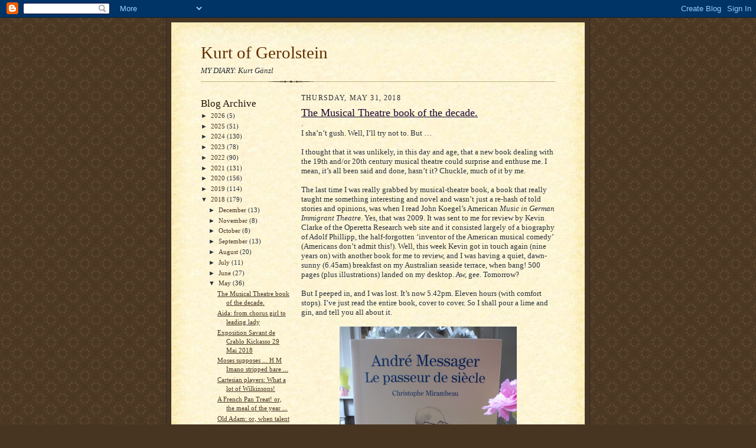

--- FILE ---
content_type: text/html; charset=UTF-8
request_url: https://kurtofgerolstein.blogspot.com/2018/05/
body_size: 34601
content:
<!DOCTYPE html>
<html dir='ltr'>
<head>
<link href='https://www.blogger.com/static/v1/widgets/2944754296-widget_css_bundle.css' rel='stylesheet' type='text/css'/>
<meta content='text/html; charset=UTF-8' http-equiv='Content-Type'/>
<meta content='blogger' name='generator'/>
<link href='https://kurtofgerolstein.blogspot.com/favicon.ico' rel='icon' type='image/x-icon'/>
<link href='http://kurtofgerolstein.blogspot.com/2018/05/' rel='canonical'/>
<link rel="alternate" type="application/atom+xml" title="Kurt of Gerolstein - Atom" href="https://kurtofgerolstein.blogspot.com/feeds/posts/default" />
<link rel="alternate" type="application/rss+xml" title="Kurt of Gerolstein - RSS" href="https://kurtofgerolstein.blogspot.com/feeds/posts/default?alt=rss" />
<link rel="service.post" type="application/atom+xml" title="Kurt of Gerolstein - Atom" href="https://www.blogger.com/feeds/8935297705846111801/posts/default" />
<!--Can't find substitution for tag [blog.ieCssRetrofitLinks]-->
<meta content='http://kurtofgerolstein.blogspot.com/2018/05/' property='og:url'/>
<meta content='Kurt of Gerolstein' property='og:title'/>
<meta content='MY DIARY: Kurt Gänzl' property='og:description'/>
<title>Kurt of Gerolstein: May 2018</title>
<style id='page-skin-1' type='text/css'><!--
/*
-----------------------------------------------------
Blogger Template Style Sheet
Name:     Scribe
Date:     27 Feb 2004
Updated by: Blogger Team
------------------------------------------------------ */
/* Defaults
----------------------------------------------- */
body {
margin:0;
padding:0;
font-size: small;
text-align:center;
color:#29303b;
line-height:1.3em;
background:#483521 url("https://resources.blogblog.com/blogblog/data/scribe/bg.gif") repeat;
}
blockquote {
font-style:italic;
padding:0 32px;
line-height:1.6;
margin-top:0;
margin-right:0;
margin-bottom:.6em;
margin-left:0;
}
p {
margin:0;
padding:0;
}
abbr, acronym {
cursor:help;
font-style:normal;
}
code {
font-size: 90%;
white-space:normal;
color:#666;
}
hr {display:none;}
img {border:0;}
/* Link styles */
a:link {
color:#473624;
text-decoration:underline;
}
a:visited {
color: #956839;
text-decoration:underline;
}
a:hover {
color: #956839;
text-decoration:underline;
}
a:active {
color: #956839;
}
/* Layout
----------------------------------------------- */
#outer-wrapper {
background-color:#473624;
border-left:1px solid #332A24;
border-right:1px solid #332A24;
width:700px;
margin:0px auto;
padding:8px;
text-align:center;
font: normal normal 100% Georgia, Times New Roman,Sans-Serif;;
}
#main-top {
width:700px;
height:49px;
background:#FFF3DB url("https://resources.blogblog.com/blogblog/data/scribe/bg_paper_top.jpg") no-repeat top left;
margin:0px;
padding:0px;
display:block;
}
#main-bot {
width:700px;
height:81px;
background:#FFF3DB url("https://resources.blogblog.com/blogblog/data/scribe/bg_paper_bot.jpg") no-repeat top left;
margin:0;
padding:0;
display:block;
}
#wrap2 {
width:700px;
background:#FFF3DB url("https://resources.blogblog.com/blogblog/data/scribe/bg_paper_mid.jpg") repeat-y;
margin-top: -14px;
margin-right: 0px;
margin-bottom: 0px;
margin-left: 0px;
text-align:left;
display:block;
}
#wrap3 {
padding:0 50px;
}
.Header {
}
h1 {
margin:0;
padding-top:0;
padding-right:0;
padding-bottom:6px;
padding-left:0;
font: normal normal 225% Georgia, Times New Roman,sans-serif;
color: #612e00;
}
h1 a:link {
text-decoration:none;
color: #612e00;
}
h1 a:visited {
text-decoration:none;
}
h1 a:hover {
border:0;
text-decoration:none;
}
.Header .description {
margin:0;
padding:0;
line-height:1.5em;
color: #29303B;
font: italic normal 100% Georgia, Times New Roman, sans-serif;
}
#sidebar-wrapper {
clear:left;
}
#main {
width:430px;
float:right;
padding:8px 0;
margin:0;
word-wrap: break-word; /* fix for long text breaking sidebar float in IE */
overflow: hidden;     /* fix for long non-text content breaking IE sidebar float */
}
#sidebar {
width:150px;
float:left;
padding:8px 0;
margin:0;
word-wrap: break-word; /* fix for long text breaking sidebar float in IE */
overflow: hidden;     /* fix for long non-text content breaking IE sidebar float */
}
#footer {
clear:both;
background:url("https://resources.blogblog.com/blogblog/data/scribe/divider.gif") no-repeat top left;
padding-top:10px;
_padding-top:6px; /* IE Windows target */
}
#footer p {
line-height:1.5em;
font-size:75%;
}
/* Typography :: Main entry
----------------------------------------------- */
h2.date-header {
font-weight:normal;
text-transform:uppercase;
letter-spacing:.1em;
font-size:90%;
margin:0;
padding:0;
}
.post {
margin-top:8px;
margin-right:0;
margin-bottom:24px;
margin-left:0;
}
.post h3 {
font-weight:normal;
font-size:140%;
color:#1b0431;
margin:0;
padding:0;
}
.post h3 a {
color: #1b0431;
}
.post-body p {
line-height:1.5em;
margin-top:0;
margin-right:0;
margin-bottom:.6em;
margin-left:0;
}
.post-footer {
font-family: Verdana, sans-serif;
font-size:74%;
border-top:1px solid #BFB186;
padding-top:6px;
}
.post-footer a {
margin-right: 6px;
}
.post ul {
margin:0;
padding:0;
}
.post li {
line-height:1.5em;
list-style:none;
background:url("https://resources.blogblog.com/blogblog/data/scribe/list_icon.gif") no-repeat left .3em;
vertical-align:top;
padding-top: 0;
padding-right: 0;
padding-bottom: .6em;
padding-left: 17px;
margin:0;
}
.feed-links {
clear: both;
line-height: 2.5em;
}
#blog-pager-newer-link {
float: left;
}
#blog-pager-older-link {
float: right;
}
#blog-pager {
text-align: center;
}
/* Typography :: Sidebar
----------------------------------------------- */
.sidebar h2 {
margin:0;
padding:0;
color:#211104;
font: normal normal 150% Georgia, Times New Roman,sans-serif;
}
.sidebar h2 img {
margin-bottom:-4px;
}
.sidebar .widget {
font-size:86%;
margin-top:6px;
margin-right:0;
margin-bottom:12px;
margin-left:0;
padding:0;
line-height: 1.4em;
}
.sidebar ul li {
list-style: none;
margin:0;
}
.sidebar ul {
margin-left: 0;
padding-left: 0;
}
/* Comments
----------------------------------------------- */
#comments {}
#comments h4 {
font-weight:normal;
font-size:120%;
color:#29303B;
margin:0;
padding:0;
}
#comments-block {
line-height:1.5em;
}
.comment-author {
background:url("https://resources.blogblog.com/blogblog/data/scribe/list_icon.gif") no-repeat 2px .35em;
margin:.5em 0 0;
padding-top:0;
padding-right:0;
padding-bottom:0;
padding-left:20px;
font-weight:bold;
}
.comment-body {
margin:0;
padding-top:0;
padding-right:0;
padding-bottom:0;
padding-left:20px;
}
.comment-body p {
font-size:100%;
margin-top:0;
margin-right:0;
margin-bottom:.2em;
margin-left:0;
}
.comment-footer {
color:#29303B;
font-size:74%;
margin:0 0 10px;
padding-top:0;
padding-right:0;
padding-bottom:.75em;
padding-left:20px;
}
.comment-footer a:link {
color:#473624;
text-decoration:underline;
}
.comment-footer a:visited {
color:#716E6C;
text-decoration:underline;
}
.comment-footer a:hover {
color:#956839;
text-decoration:underline;
}
.comment-footer a:active {
color:#956839;
text-decoration:none;
}
.deleted-comment {
font-style:italic;
color:gray;
}
/* Profile
----------------------------------------------- */
#main .profile-data {
display:inline;
}
.profile-datablock, .profile-textblock {
margin-top:0;
margin-right:0;
margin-bottom:4px;
margin-left:0;
}
.profile-data {
margin:0;
padding-top:0;
padding-right:8px;
padding-bottom:0;
padding-left:0;
text-transform:uppercase;
letter-spacing:.1em;
font-size:90%;
color:#211104;
}
.profile-img {
float: left;
margin-top: 0;
margin-right: 5px;
margin-bottom: 5px;
margin-left: 0;
border:1px solid #A2907D;
padding:2px;
}
#header .widget, #main .widget {
margin-bottom:12px;
padding-bottom:12px;
}
#header {
background:url("https://resources.blogblog.com/blogblog/data/scribe/divider.gif") no-repeat bottom left;
}
/** Page structure tweaks for layout editor wireframe */
body#layout #outer-wrapper {
margin-top: 0;
padding-top: 0;
}
body#layout #wrap2,
body#layout #wrap3 {
margin-top: 0;
}
body#layout #main-top {
display:none;
}

--></style>
<link href='https://www.blogger.com/dyn-css/authorization.css?targetBlogID=8935297705846111801&amp;zx=50c649a2-71d8-4e85-a8ce-e591ac905945' media='none' onload='if(media!=&#39;all&#39;)media=&#39;all&#39;' rel='stylesheet'/><noscript><link href='https://www.blogger.com/dyn-css/authorization.css?targetBlogID=8935297705846111801&amp;zx=50c649a2-71d8-4e85-a8ce-e591ac905945' rel='stylesheet'/></noscript>
<meta name='google-adsense-platform-account' content='ca-host-pub-1556223355139109'/>
<meta name='google-adsense-platform-domain' content='blogspot.com'/>

</head>
<body>
<div class='navbar section' id='navbar'><div class='widget Navbar' data-version='1' id='Navbar1'><script type="text/javascript">
    function setAttributeOnload(object, attribute, val) {
      if(window.addEventListener) {
        window.addEventListener('load',
          function(){ object[attribute] = val; }, false);
      } else {
        window.attachEvent('onload', function(){ object[attribute] = val; });
      }
    }
  </script>
<div id="navbar-iframe-container"></div>
<script type="text/javascript" src="https://apis.google.com/js/platform.js"></script>
<script type="text/javascript">
      gapi.load("gapi.iframes:gapi.iframes.style.bubble", function() {
        if (gapi.iframes && gapi.iframes.getContext) {
          gapi.iframes.getContext().openChild({
              url: 'https://www.blogger.com/navbar/8935297705846111801?origin\x3dhttps://kurtofgerolstein.blogspot.com',
              where: document.getElementById("navbar-iframe-container"),
              id: "navbar-iframe"
          });
        }
      });
    </script><script type="text/javascript">
(function() {
var script = document.createElement('script');
script.type = 'text/javascript';
script.src = '//pagead2.googlesyndication.com/pagead/js/google_top_exp.js';
var head = document.getElementsByTagName('head')[0];
if (head) {
head.appendChild(script);
}})();
</script>
</div></div>
<div id='outer-wrapper'>
<div id='main-top'></div>
<!-- placeholder for image -->
<div id='wrap2'><div id='wrap3'>
<div class='header section' id='header'><div class='widget Header' data-version='1' id='Header1'>
<div id='header-inner'>
<div class='titlewrapper'>
<h1 class='title'>
<a href='https://kurtofgerolstein.blogspot.com/'>
Kurt of Gerolstein
</a>
</h1>
</div>
<div class='descriptionwrapper'>
<p class='description'><span>MY DIARY: Kurt Gänzl</span></p>
</div>
</div>
</div></div>
<div id='crosscol-wrapper' style='text-align:center'>
<div class='crosscol no-items section' id='crosscol'></div>
</div>
<div id='sidebar-wrapper'>
<div class='sidebar section' id='sidebar'><div class='widget BlogArchive' data-version='1' id='BlogArchive1'>
<h2>Blog Archive</h2>
<div class='widget-content'>
<div id='ArchiveList'>
<div id='BlogArchive1_ArchiveList'>
<ul class='hierarchy'>
<li class='archivedate collapsed'>
<a class='toggle' href='javascript:void(0)'>
<span class='zippy'>

        &#9658;&#160;
      
</span>
</a>
<a class='post-count-link' href='https://kurtofgerolstein.blogspot.com/2026/'>
2026
</a>
<span class='post-count' dir='ltr'>(5)</span>
<ul class='hierarchy'>
<li class='archivedate collapsed'>
<a class='toggle' href='javascript:void(0)'>
<span class='zippy'>

        &#9658;&#160;
      
</span>
</a>
<a class='post-count-link' href='https://kurtofgerolstein.blogspot.com/2026/01/'>
January
</a>
<span class='post-count' dir='ltr'>(5)</span>
</li>
</ul>
</li>
</ul>
<ul class='hierarchy'>
<li class='archivedate collapsed'>
<a class='toggle' href='javascript:void(0)'>
<span class='zippy'>

        &#9658;&#160;
      
</span>
</a>
<a class='post-count-link' href='https://kurtofgerolstein.blogspot.com/2025/'>
2025
</a>
<span class='post-count' dir='ltr'>(51)</span>
<ul class='hierarchy'>
<li class='archivedate collapsed'>
<a class='toggle' href='javascript:void(0)'>
<span class='zippy'>

        &#9658;&#160;
      
</span>
</a>
<a class='post-count-link' href='https://kurtofgerolstein.blogspot.com/2025/12/'>
December
</a>
<span class='post-count' dir='ltr'>(3)</span>
</li>
</ul>
<ul class='hierarchy'>
<li class='archivedate collapsed'>
<a class='toggle' href='javascript:void(0)'>
<span class='zippy'>

        &#9658;&#160;
      
</span>
</a>
<a class='post-count-link' href='https://kurtofgerolstein.blogspot.com/2025/11/'>
November
</a>
<span class='post-count' dir='ltr'>(5)</span>
</li>
</ul>
<ul class='hierarchy'>
<li class='archivedate collapsed'>
<a class='toggle' href='javascript:void(0)'>
<span class='zippy'>

        &#9658;&#160;
      
</span>
</a>
<a class='post-count-link' href='https://kurtofgerolstein.blogspot.com/2025/10/'>
October
</a>
<span class='post-count' dir='ltr'>(6)</span>
</li>
</ul>
<ul class='hierarchy'>
<li class='archivedate collapsed'>
<a class='toggle' href='javascript:void(0)'>
<span class='zippy'>

        &#9658;&#160;
      
</span>
</a>
<a class='post-count-link' href='https://kurtofgerolstein.blogspot.com/2025/09/'>
September
</a>
<span class='post-count' dir='ltr'>(2)</span>
</li>
</ul>
<ul class='hierarchy'>
<li class='archivedate collapsed'>
<a class='toggle' href='javascript:void(0)'>
<span class='zippy'>

        &#9658;&#160;
      
</span>
</a>
<a class='post-count-link' href='https://kurtofgerolstein.blogspot.com/2025/08/'>
August
</a>
<span class='post-count' dir='ltr'>(2)</span>
</li>
</ul>
<ul class='hierarchy'>
<li class='archivedate collapsed'>
<a class='toggle' href='javascript:void(0)'>
<span class='zippy'>

        &#9658;&#160;
      
</span>
</a>
<a class='post-count-link' href='https://kurtofgerolstein.blogspot.com/2025/07/'>
July
</a>
<span class='post-count' dir='ltr'>(7)</span>
</li>
</ul>
<ul class='hierarchy'>
<li class='archivedate collapsed'>
<a class='toggle' href='javascript:void(0)'>
<span class='zippy'>

        &#9658;&#160;
      
</span>
</a>
<a class='post-count-link' href='https://kurtofgerolstein.blogspot.com/2025/06/'>
June
</a>
<span class='post-count' dir='ltr'>(4)</span>
</li>
</ul>
<ul class='hierarchy'>
<li class='archivedate collapsed'>
<a class='toggle' href='javascript:void(0)'>
<span class='zippy'>

        &#9658;&#160;
      
</span>
</a>
<a class='post-count-link' href='https://kurtofgerolstein.blogspot.com/2025/05/'>
May
</a>
<span class='post-count' dir='ltr'>(8)</span>
</li>
</ul>
<ul class='hierarchy'>
<li class='archivedate collapsed'>
<a class='toggle' href='javascript:void(0)'>
<span class='zippy'>

        &#9658;&#160;
      
</span>
</a>
<a class='post-count-link' href='https://kurtofgerolstein.blogspot.com/2025/04/'>
April
</a>
<span class='post-count' dir='ltr'>(1)</span>
</li>
</ul>
<ul class='hierarchy'>
<li class='archivedate collapsed'>
<a class='toggle' href='javascript:void(0)'>
<span class='zippy'>

        &#9658;&#160;
      
</span>
</a>
<a class='post-count-link' href='https://kurtofgerolstein.blogspot.com/2025/03/'>
March
</a>
<span class='post-count' dir='ltr'>(1)</span>
</li>
</ul>
<ul class='hierarchy'>
<li class='archivedate collapsed'>
<a class='toggle' href='javascript:void(0)'>
<span class='zippy'>

        &#9658;&#160;
      
</span>
</a>
<a class='post-count-link' href='https://kurtofgerolstein.blogspot.com/2025/02/'>
February
</a>
<span class='post-count' dir='ltr'>(6)</span>
</li>
</ul>
<ul class='hierarchy'>
<li class='archivedate collapsed'>
<a class='toggle' href='javascript:void(0)'>
<span class='zippy'>

        &#9658;&#160;
      
</span>
</a>
<a class='post-count-link' href='https://kurtofgerolstein.blogspot.com/2025/01/'>
January
</a>
<span class='post-count' dir='ltr'>(6)</span>
</li>
</ul>
</li>
</ul>
<ul class='hierarchy'>
<li class='archivedate collapsed'>
<a class='toggle' href='javascript:void(0)'>
<span class='zippy'>

        &#9658;&#160;
      
</span>
</a>
<a class='post-count-link' href='https://kurtofgerolstein.blogspot.com/2024/'>
2024
</a>
<span class='post-count' dir='ltr'>(130)</span>
<ul class='hierarchy'>
<li class='archivedate collapsed'>
<a class='toggle' href='javascript:void(0)'>
<span class='zippy'>

        &#9658;&#160;
      
</span>
</a>
<a class='post-count-link' href='https://kurtofgerolstein.blogspot.com/2024/12/'>
December
</a>
<span class='post-count' dir='ltr'>(11)</span>
</li>
</ul>
<ul class='hierarchy'>
<li class='archivedate collapsed'>
<a class='toggle' href='javascript:void(0)'>
<span class='zippy'>

        &#9658;&#160;
      
</span>
</a>
<a class='post-count-link' href='https://kurtofgerolstein.blogspot.com/2024/11/'>
November
</a>
<span class='post-count' dir='ltr'>(13)</span>
</li>
</ul>
<ul class='hierarchy'>
<li class='archivedate collapsed'>
<a class='toggle' href='javascript:void(0)'>
<span class='zippy'>

        &#9658;&#160;
      
</span>
</a>
<a class='post-count-link' href='https://kurtofgerolstein.blogspot.com/2024/10/'>
October
</a>
<span class='post-count' dir='ltr'>(11)</span>
</li>
</ul>
<ul class='hierarchy'>
<li class='archivedate collapsed'>
<a class='toggle' href='javascript:void(0)'>
<span class='zippy'>

        &#9658;&#160;
      
</span>
</a>
<a class='post-count-link' href='https://kurtofgerolstein.blogspot.com/2024/09/'>
September
</a>
<span class='post-count' dir='ltr'>(5)</span>
</li>
</ul>
<ul class='hierarchy'>
<li class='archivedate collapsed'>
<a class='toggle' href='javascript:void(0)'>
<span class='zippy'>

        &#9658;&#160;
      
</span>
</a>
<a class='post-count-link' href='https://kurtofgerolstein.blogspot.com/2024/08/'>
August
</a>
<span class='post-count' dir='ltr'>(5)</span>
</li>
</ul>
<ul class='hierarchy'>
<li class='archivedate collapsed'>
<a class='toggle' href='javascript:void(0)'>
<span class='zippy'>

        &#9658;&#160;
      
</span>
</a>
<a class='post-count-link' href='https://kurtofgerolstein.blogspot.com/2024/07/'>
July
</a>
<span class='post-count' dir='ltr'>(14)</span>
</li>
</ul>
<ul class='hierarchy'>
<li class='archivedate collapsed'>
<a class='toggle' href='javascript:void(0)'>
<span class='zippy'>

        &#9658;&#160;
      
</span>
</a>
<a class='post-count-link' href='https://kurtofgerolstein.blogspot.com/2024/06/'>
June
</a>
<span class='post-count' dir='ltr'>(12)</span>
</li>
</ul>
<ul class='hierarchy'>
<li class='archivedate collapsed'>
<a class='toggle' href='javascript:void(0)'>
<span class='zippy'>

        &#9658;&#160;
      
</span>
</a>
<a class='post-count-link' href='https://kurtofgerolstein.blogspot.com/2024/05/'>
May
</a>
<span class='post-count' dir='ltr'>(8)</span>
</li>
</ul>
<ul class='hierarchy'>
<li class='archivedate collapsed'>
<a class='toggle' href='javascript:void(0)'>
<span class='zippy'>

        &#9658;&#160;
      
</span>
</a>
<a class='post-count-link' href='https://kurtofgerolstein.blogspot.com/2024/04/'>
April
</a>
<span class='post-count' dir='ltr'>(13)</span>
</li>
</ul>
<ul class='hierarchy'>
<li class='archivedate collapsed'>
<a class='toggle' href='javascript:void(0)'>
<span class='zippy'>

        &#9658;&#160;
      
</span>
</a>
<a class='post-count-link' href='https://kurtofgerolstein.blogspot.com/2024/03/'>
March
</a>
<span class='post-count' dir='ltr'>(15)</span>
</li>
</ul>
<ul class='hierarchy'>
<li class='archivedate collapsed'>
<a class='toggle' href='javascript:void(0)'>
<span class='zippy'>

        &#9658;&#160;
      
</span>
</a>
<a class='post-count-link' href='https://kurtofgerolstein.blogspot.com/2024/02/'>
February
</a>
<span class='post-count' dir='ltr'>(13)</span>
</li>
</ul>
<ul class='hierarchy'>
<li class='archivedate collapsed'>
<a class='toggle' href='javascript:void(0)'>
<span class='zippy'>

        &#9658;&#160;
      
</span>
</a>
<a class='post-count-link' href='https://kurtofgerolstein.blogspot.com/2024/01/'>
January
</a>
<span class='post-count' dir='ltr'>(10)</span>
</li>
</ul>
</li>
</ul>
<ul class='hierarchy'>
<li class='archivedate collapsed'>
<a class='toggle' href='javascript:void(0)'>
<span class='zippy'>

        &#9658;&#160;
      
</span>
</a>
<a class='post-count-link' href='https://kurtofgerolstein.blogspot.com/2023/'>
2023
</a>
<span class='post-count' dir='ltr'>(78)</span>
<ul class='hierarchy'>
<li class='archivedate collapsed'>
<a class='toggle' href='javascript:void(0)'>
<span class='zippy'>

        &#9658;&#160;
      
</span>
</a>
<a class='post-count-link' href='https://kurtofgerolstein.blogspot.com/2023/12/'>
December
</a>
<span class='post-count' dir='ltr'>(11)</span>
</li>
</ul>
<ul class='hierarchy'>
<li class='archivedate collapsed'>
<a class='toggle' href='javascript:void(0)'>
<span class='zippy'>

        &#9658;&#160;
      
</span>
</a>
<a class='post-count-link' href='https://kurtofgerolstein.blogspot.com/2023/11/'>
November
</a>
<span class='post-count' dir='ltr'>(13)</span>
</li>
</ul>
<ul class='hierarchy'>
<li class='archivedate collapsed'>
<a class='toggle' href='javascript:void(0)'>
<span class='zippy'>

        &#9658;&#160;
      
</span>
</a>
<a class='post-count-link' href='https://kurtofgerolstein.blogspot.com/2023/10/'>
October
</a>
<span class='post-count' dir='ltr'>(11)</span>
</li>
</ul>
<ul class='hierarchy'>
<li class='archivedate collapsed'>
<a class='toggle' href='javascript:void(0)'>
<span class='zippy'>

        &#9658;&#160;
      
</span>
</a>
<a class='post-count-link' href='https://kurtofgerolstein.blogspot.com/2023/09/'>
September
</a>
<span class='post-count' dir='ltr'>(3)</span>
</li>
</ul>
<ul class='hierarchy'>
<li class='archivedate collapsed'>
<a class='toggle' href='javascript:void(0)'>
<span class='zippy'>

        &#9658;&#160;
      
</span>
</a>
<a class='post-count-link' href='https://kurtofgerolstein.blogspot.com/2023/08/'>
August
</a>
<span class='post-count' dir='ltr'>(3)</span>
</li>
</ul>
<ul class='hierarchy'>
<li class='archivedate collapsed'>
<a class='toggle' href='javascript:void(0)'>
<span class='zippy'>

        &#9658;&#160;
      
</span>
</a>
<a class='post-count-link' href='https://kurtofgerolstein.blogspot.com/2023/07/'>
July
</a>
<span class='post-count' dir='ltr'>(2)</span>
</li>
</ul>
<ul class='hierarchy'>
<li class='archivedate collapsed'>
<a class='toggle' href='javascript:void(0)'>
<span class='zippy'>

        &#9658;&#160;
      
</span>
</a>
<a class='post-count-link' href='https://kurtofgerolstein.blogspot.com/2023/06/'>
June
</a>
<span class='post-count' dir='ltr'>(2)</span>
</li>
</ul>
<ul class='hierarchy'>
<li class='archivedate collapsed'>
<a class='toggle' href='javascript:void(0)'>
<span class='zippy'>

        &#9658;&#160;
      
</span>
</a>
<a class='post-count-link' href='https://kurtofgerolstein.blogspot.com/2023/05/'>
May
</a>
<span class='post-count' dir='ltr'>(11)</span>
</li>
</ul>
<ul class='hierarchy'>
<li class='archivedate collapsed'>
<a class='toggle' href='javascript:void(0)'>
<span class='zippy'>

        &#9658;&#160;
      
</span>
</a>
<a class='post-count-link' href='https://kurtofgerolstein.blogspot.com/2023/04/'>
April
</a>
<span class='post-count' dir='ltr'>(7)</span>
</li>
</ul>
<ul class='hierarchy'>
<li class='archivedate collapsed'>
<a class='toggle' href='javascript:void(0)'>
<span class='zippy'>

        &#9658;&#160;
      
</span>
</a>
<a class='post-count-link' href='https://kurtofgerolstein.blogspot.com/2023/03/'>
March
</a>
<span class='post-count' dir='ltr'>(5)</span>
</li>
</ul>
<ul class='hierarchy'>
<li class='archivedate collapsed'>
<a class='toggle' href='javascript:void(0)'>
<span class='zippy'>

        &#9658;&#160;
      
</span>
</a>
<a class='post-count-link' href='https://kurtofgerolstein.blogspot.com/2023/02/'>
February
</a>
<span class='post-count' dir='ltr'>(2)</span>
</li>
</ul>
<ul class='hierarchy'>
<li class='archivedate collapsed'>
<a class='toggle' href='javascript:void(0)'>
<span class='zippy'>

        &#9658;&#160;
      
</span>
</a>
<a class='post-count-link' href='https://kurtofgerolstein.blogspot.com/2023/01/'>
January
</a>
<span class='post-count' dir='ltr'>(8)</span>
</li>
</ul>
</li>
</ul>
<ul class='hierarchy'>
<li class='archivedate collapsed'>
<a class='toggle' href='javascript:void(0)'>
<span class='zippy'>

        &#9658;&#160;
      
</span>
</a>
<a class='post-count-link' href='https://kurtofgerolstein.blogspot.com/2022/'>
2022
</a>
<span class='post-count' dir='ltr'>(90)</span>
<ul class='hierarchy'>
<li class='archivedate collapsed'>
<a class='toggle' href='javascript:void(0)'>
<span class='zippy'>

        &#9658;&#160;
      
</span>
</a>
<a class='post-count-link' href='https://kurtofgerolstein.blogspot.com/2022/12/'>
December
</a>
<span class='post-count' dir='ltr'>(6)</span>
</li>
</ul>
<ul class='hierarchy'>
<li class='archivedate collapsed'>
<a class='toggle' href='javascript:void(0)'>
<span class='zippy'>

        &#9658;&#160;
      
</span>
</a>
<a class='post-count-link' href='https://kurtofgerolstein.blogspot.com/2022/11/'>
November
</a>
<span class='post-count' dir='ltr'>(6)</span>
</li>
</ul>
<ul class='hierarchy'>
<li class='archivedate collapsed'>
<a class='toggle' href='javascript:void(0)'>
<span class='zippy'>

        &#9658;&#160;
      
</span>
</a>
<a class='post-count-link' href='https://kurtofgerolstein.blogspot.com/2022/10/'>
October
</a>
<span class='post-count' dir='ltr'>(8)</span>
</li>
</ul>
<ul class='hierarchy'>
<li class='archivedate collapsed'>
<a class='toggle' href='javascript:void(0)'>
<span class='zippy'>

        &#9658;&#160;
      
</span>
</a>
<a class='post-count-link' href='https://kurtofgerolstein.blogspot.com/2022/09/'>
September
</a>
<span class='post-count' dir='ltr'>(10)</span>
</li>
</ul>
<ul class='hierarchy'>
<li class='archivedate collapsed'>
<a class='toggle' href='javascript:void(0)'>
<span class='zippy'>

        &#9658;&#160;
      
</span>
</a>
<a class='post-count-link' href='https://kurtofgerolstein.blogspot.com/2022/08/'>
August
</a>
<span class='post-count' dir='ltr'>(7)</span>
</li>
</ul>
<ul class='hierarchy'>
<li class='archivedate collapsed'>
<a class='toggle' href='javascript:void(0)'>
<span class='zippy'>

        &#9658;&#160;
      
</span>
</a>
<a class='post-count-link' href='https://kurtofgerolstein.blogspot.com/2022/07/'>
July
</a>
<span class='post-count' dir='ltr'>(5)</span>
</li>
</ul>
<ul class='hierarchy'>
<li class='archivedate collapsed'>
<a class='toggle' href='javascript:void(0)'>
<span class='zippy'>

        &#9658;&#160;
      
</span>
</a>
<a class='post-count-link' href='https://kurtofgerolstein.blogspot.com/2022/06/'>
June
</a>
<span class='post-count' dir='ltr'>(10)</span>
</li>
</ul>
<ul class='hierarchy'>
<li class='archivedate collapsed'>
<a class='toggle' href='javascript:void(0)'>
<span class='zippy'>

        &#9658;&#160;
      
</span>
</a>
<a class='post-count-link' href='https://kurtofgerolstein.blogspot.com/2022/05/'>
May
</a>
<span class='post-count' dir='ltr'>(8)</span>
</li>
</ul>
<ul class='hierarchy'>
<li class='archivedate collapsed'>
<a class='toggle' href='javascript:void(0)'>
<span class='zippy'>

        &#9658;&#160;
      
</span>
</a>
<a class='post-count-link' href='https://kurtofgerolstein.blogspot.com/2022/04/'>
April
</a>
<span class='post-count' dir='ltr'>(11)</span>
</li>
</ul>
<ul class='hierarchy'>
<li class='archivedate collapsed'>
<a class='toggle' href='javascript:void(0)'>
<span class='zippy'>

        &#9658;&#160;
      
</span>
</a>
<a class='post-count-link' href='https://kurtofgerolstein.blogspot.com/2022/03/'>
March
</a>
<span class='post-count' dir='ltr'>(7)</span>
</li>
</ul>
<ul class='hierarchy'>
<li class='archivedate collapsed'>
<a class='toggle' href='javascript:void(0)'>
<span class='zippy'>

        &#9658;&#160;
      
</span>
</a>
<a class='post-count-link' href='https://kurtofgerolstein.blogspot.com/2022/02/'>
February
</a>
<span class='post-count' dir='ltr'>(7)</span>
</li>
</ul>
<ul class='hierarchy'>
<li class='archivedate collapsed'>
<a class='toggle' href='javascript:void(0)'>
<span class='zippy'>

        &#9658;&#160;
      
</span>
</a>
<a class='post-count-link' href='https://kurtofgerolstein.blogspot.com/2022/01/'>
January
</a>
<span class='post-count' dir='ltr'>(5)</span>
</li>
</ul>
</li>
</ul>
<ul class='hierarchy'>
<li class='archivedate collapsed'>
<a class='toggle' href='javascript:void(0)'>
<span class='zippy'>

        &#9658;&#160;
      
</span>
</a>
<a class='post-count-link' href='https://kurtofgerolstein.blogspot.com/2021/'>
2021
</a>
<span class='post-count' dir='ltr'>(131)</span>
<ul class='hierarchy'>
<li class='archivedate collapsed'>
<a class='toggle' href='javascript:void(0)'>
<span class='zippy'>

        &#9658;&#160;
      
</span>
</a>
<a class='post-count-link' href='https://kurtofgerolstein.blogspot.com/2021/12/'>
December
</a>
<span class='post-count' dir='ltr'>(4)</span>
</li>
</ul>
<ul class='hierarchy'>
<li class='archivedate collapsed'>
<a class='toggle' href='javascript:void(0)'>
<span class='zippy'>

        &#9658;&#160;
      
</span>
</a>
<a class='post-count-link' href='https://kurtofgerolstein.blogspot.com/2021/11/'>
November
</a>
<span class='post-count' dir='ltr'>(11)</span>
</li>
</ul>
<ul class='hierarchy'>
<li class='archivedate collapsed'>
<a class='toggle' href='javascript:void(0)'>
<span class='zippy'>

        &#9658;&#160;
      
</span>
</a>
<a class='post-count-link' href='https://kurtofgerolstein.blogspot.com/2021/10/'>
October
</a>
<span class='post-count' dir='ltr'>(9)</span>
</li>
</ul>
<ul class='hierarchy'>
<li class='archivedate collapsed'>
<a class='toggle' href='javascript:void(0)'>
<span class='zippy'>

        &#9658;&#160;
      
</span>
</a>
<a class='post-count-link' href='https://kurtofgerolstein.blogspot.com/2021/09/'>
September
</a>
<span class='post-count' dir='ltr'>(9)</span>
</li>
</ul>
<ul class='hierarchy'>
<li class='archivedate collapsed'>
<a class='toggle' href='javascript:void(0)'>
<span class='zippy'>

        &#9658;&#160;
      
</span>
</a>
<a class='post-count-link' href='https://kurtofgerolstein.blogspot.com/2021/08/'>
August
</a>
<span class='post-count' dir='ltr'>(7)</span>
</li>
</ul>
<ul class='hierarchy'>
<li class='archivedate collapsed'>
<a class='toggle' href='javascript:void(0)'>
<span class='zippy'>

        &#9658;&#160;
      
</span>
</a>
<a class='post-count-link' href='https://kurtofgerolstein.blogspot.com/2021/07/'>
July
</a>
<span class='post-count' dir='ltr'>(9)</span>
</li>
</ul>
<ul class='hierarchy'>
<li class='archivedate collapsed'>
<a class='toggle' href='javascript:void(0)'>
<span class='zippy'>

        &#9658;&#160;
      
</span>
</a>
<a class='post-count-link' href='https://kurtofgerolstein.blogspot.com/2021/06/'>
June
</a>
<span class='post-count' dir='ltr'>(19)</span>
</li>
</ul>
<ul class='hierarchy'>
<li class='archivedate collapsed'>
<a class='toggle' href='javascript:void(0)'>
<span class='zippy'>

        &#9658;&#160;
      
</span>
</a>
<a class='post-count-link' href='https://kurtofgerolstein.blogspot.com/2021/05/'>
May
</a>
<span class='post-count' dir='ltr'>(22)</span>
</li>
</ul>
<ul class='hierarchy'>
<li class='archivedate collapsed'>
<a class='toggle' href='javascript:void(0)'>
<span class='zippy'>

        &#9658;&#160;
      
</span>
</a>
<a class='post-count-link' href='https://kurtofgerolstein.blogspot.com/2021/04/'>
April
</a>
<span class='post-count' dir='ltr'>(7)</span>
</li>
</ul>
<ul class='hierarchy'>
<li class='archivedate collapsed'>
<a class='toggle' href='javascript:void(0)'>
<span class='zippy'>

        &#9658;&#160;
      
</span>
</a>
<a class='post-count-link' href='https://kurtofgerolstein.blogspot.com/2021/03/'>
March
</a>
<span class='post-count' dir='ltr'>(11)</span>
</li>
</ul>
<ul class='hierarchy'>
<li class='archivedate collapsed'>
<a class='toggle' href='javascript:void(0)'>
<span class='zippy'>

        &#9658;&#160;
      
</span>
</a>
<a class='post-count-link' href='https://kurtofgerolstein.blogspot.com/2021/02/'>
February
</a>
<span class='post-count' dir='ltr'>(10)</span>
</li>
</ul>
<ul class='hierarchy'>
<li class='archivedate collapsed'>
<a class='toggle' href='javascript:void(0)'>
<span class='zippy'>

        &#9658;&#160;
      
</span>
</a>
<a class='post-count-link' href='https://kurtofgerolstein.blogspot.com/2021/01/'>
January
</a>
<span class='post-count' dir='ltr'>(13)</span>
</li>
</ul>
</li>
</ul>
<ul class='hierarchy'>
<li class='archivedate collapsed'>
<a class='toggle' href='javascript:void(0)'>
<span class='zippy'>

        &#9658;&#160;
      
</span>
</a>
<a class='post-count-link' href='https://kurtofgerolstein.blogspot.com/2020/'>
2020
</a>
<span class='post-count' dir='ltr'>(156)</span>
<ul class='hierarchy'>
<li class='archivedate collapsed'>
<a class='toggle' href='javascript:void(0)'>
<span class='zippy'>

        &#9658;&#160;
      
</span>
</a>
<a class='post-count-link' href='https://kurtofgerolstein.blogspot.com/2020/12/'>
December
</a>
<span class='post-count' dir='ltr'>(19)</span>
</li>
</ul>
<ul class='hierarchy'>
<li class='archivedate collapsed'>
<a class='toggle' href='javascript:void(0)'>
<span class='zippy'>

        &#9658;&#160;
      
</span>
</a>
<a class='post-count-link' href='https://kurtofgerolstein.blogspot.com/2020/11/'>
November
</a>
<span class='post-count' dir='ltr'>(17)</span>
</li>
</ul>
<ul class='hierarchy'>
<li class='archivedate collapsed'>
<a class='toggle' href='javascript:void(0)'>
<span class='zippy'>

        &#9658;&#160;
      
</span>
</a>
<a class='post-count-link' href='https://kurtofgerolstein.blogspot.com/2020/10/'>
October
</a>
<span class='post-count' dir='ltr'>(10)</span>
</li>
</ul>
<ul class='hierarchy'>
<li class='archivedate collapsed'>
<a class='toggle' href='javascript:void(0)'>
<span class='zippy'>

        &#9658;&#160;
      
</span>
</a>
<a class='post-count-link' href='https://kurtofgerolstein.blogspot.com/2020/09/'>
September
</a>
<span class='post-count' dir='ltr'>(2)</span>
</li>
</ul>
<ul class='hierarchy'>
<li class='archivedate collapsed'>
<a class='toggle' href='javascript:void(0)'>
<span class='zippy'>

        &#9658;&#160;
      
</span>
</a>
<a class='post-count-link' href='https://kurtofgerolstein.blogspot.com/2020/08/'>
August
</a>
<span class='post-count' dir='ltr'>(10)</span>
</li>
</ul>
<ul class='hierarchy'>
<li class='archivedate collapsed'>
<a class='toggle' href='javascript:void(0)'>
<span class='zippy'>

        &#9658;&#160;
      
</span>
</a>
<a class='post-count-link' href='https://kurtofgerolstein.blogspot.com/2020/07/'>
July
</a>
<span class='post-count' dir='ltr'>(17)</span>
</li>
</ul>
<ul class='hierarchy'>
<li class='archivedate collapsed'>
<a class='toggle' href='javascript:void(0)'>
<span class='zippy'>

        &#9658;&#160;
      
</span>
</a>
<a class='post-count-link' href='https://kurtofgerolstein.blogspot.com/2020/06/'>
June
</a>
<span class='post-count' dir='ltr'>(16)</span>
</li>
</ul>
<ul class='hierarchy'>
<li class='archivedate collapsed'>
<a class='toggle' href='javascript:void(0)'>
<span class='zippy'>

        &#9658;&#160;
      
</span>
</a>
<a class='post-count-link' href='https://kurtofgerolstein.blogspot.com/2020/05/'>
May
</a>
<span class='post-count' dir='ltr'>(21)</span>
</li>
</ul>
<ul class='hierarchy'>
<li class='archivedate collapsed'>
<a class='toggle' href='javascript:void(0)'>
<span class='zippy'>

        &#9658;&#160;
      
</span>
</a>
<a class='post-count-link' href='https://kurtofgerolstein.blogspot.com/2020/04/'>
April
</a>
<span class='post-count' dir='ltr'>(17)</span>
</li>
</ul>
<ul class='hierarchy'>
<li class='archivedate collapsed'>
<a class='toggle' href='javascript:void(0)'>
<span class='zippy'>

        &#9658;&#160;
      
</span>
</a>
<a class='post-count-link' href='https://kurtofgerolstein.blogspot.com/2020/03/'>
March
</a>
<span class='post-count' dir='ltr'>(10)</span>
</li>
</ul>
<ul class='hierarchy'>
<li class='archivedate collapsed'>
<a class='toggle' href='javascript:void(0)'>
<span class='zippy'>

        &#9658;&#160;
      
</span>
</a>
<a class='post-count-link' href='https://kurtofgerolstein.blogspot.com/2020/02/'>
February
</a>
<span class='post-count' dir='ltr'>(9)</span>
</li>
</ul>
<ul class='hierarchy'>
<li class='archivedate collapsed'>
<a class='toggle' href='javascript:void(0)'>
<span class='zippy'>

        &#9658;&#160;
      
</span>
</a>
<a class='post-count-link' href='https://kurtofgerolstein.blogspot.com/2020/01/'>
January
</a>
<span class='post-count' dir='ltr'>(8)</span>
</li>
</ul>
</li>
</ul>
<ul class='hierarchy'>
<li class='archivedate collapsed'>
<a class='toggle' href='javascript:void(0)'>
<span class='zippy'>

        &#9658;&#160;
      
</span>
</a>
<a class='post-count-link' href='https://kurtofgerolstein.blogspot.com/2019/'>
2019
</a>
<span class='post-count' dir='ltr'>(114)</span>
<ul class='hierarchy'>
<li class='archivedate collapsed'>
<a class='toggle' href='javascript:void(0)'>
<span class='zippy'>

        &#9658;&#160;
      
</span>
</a>
<a class='post-count-link' href='https://kurtofgerolstein.blogspot.com/2019/12/'>
December
</a>
<span class='post-count' dir='ltr'>(11)</span>
</li>
</ul>
<ul class='hierarchy'>
<li class='archivedate collapsed'>
<a class='toggle' href='javascript:void(0)'>
<span class='zippy'>

        &#9658;&#160;
      
</span>
</a>
<a class='post-count-link' href='https://kurtofgerolstein.blogspot.com/2019/11/'>
November
</a>
<span class='post-count' dir='ltr'>(8)</span>
</li>
</ul>
<ul class='hierarchy'>
<li class='archivedate collapsed'>
<a class='toggle' href='javascript:void(0)'>
<span class='zippy'>

        &#9658;&#160;
      
</span>
</a>
<a class='post-count-link' href='https://kurtofgerolstein.blogspot.com/2019/10/'>
October
</a>
<span class='post-count' dir='ltr'>(11)</span>
</li>
</ul>
<ul class='hierarchy'>
<li class='archivedate collapsed'>
<a class='toggle' href='javascript:void(0)'>
<span class='zippy'>

        &#9658;&#160;
      
</span>
</a>
<a class='post-count-link' href='https://kurtofgerolstein.blogspot.com/2019/09/'>
September
</a>
<span class='post-count' dir='ltr'>(8)</span>
</li>
</ul>
<ul class='hierarchy'>
<li class='archivedate collapsed'>
<a class='toggle' href='javascript:void(0)'>
<span class='zippy'>

        &#9658;&#160;
      
</span>
</a>
<a class='post-count-link' href='https://kurtofgerolstein.blogspot.com/2019/08/'>
August
</a>
<span class='post-count' dir='ltr'>(13)</span>
</li>
</ul>
<ul class='hierarchy'>
<li class='archivedate collapsed'>
<a class='toggle' href='javascript:void(0)'>
<span class='zippy'>

        &#9658;&#160;
      
</span>
</a>
<a class='post-count-link' href='https://kurtofgerolstein.blogspot.com/2019/07/'>
July
</a>
<span class='post-count' dir='ltr'>(6)</span>
</li>
</ul>
<ul class='hierarchy'>
<li class='archivedate collapsed'>
<a class='toggle' href='javascript:void(0)'>
<span class='zippy'>

        &#9658;&#160;
      
</span>
</a>
<a class='post-count-link' href='https://kurtofgerolstein.blogspot.com/2019/06/'>
June
</a>
<span class='post-count' dir='ltr'>(7)</span>
</li>
</ul>
<ul class='hierarchy'>
<li class='archivedate collapsed'>
<a class='toggle' href='javascript:void(0)'>
<span class='zippy'>

        &#9658;&#160;
      
</span>
</a>
<a class='post-count-link' href='https://kurtofgerolstein.blogspot.com/2019/05/'>
May
</a>
<span class='post-count' dir='ltr'>(11)</span>
</li>
</ul>
<ul class='hierarchy'>
<li class='archivedate collapsed'>
<a class='toggle' href='javascript:void(0)'>
<span class='zippy'>

        &#9658;&#160;
      
</span>
</a>
<a class='post-count-link' href='https://kurtofgerolstein.blogspot.com/2019/04/'>
April
</a>
<span class='post-count' dir='ltr'>(16)</span>
</li>
</ul>
<ul class='hierarchy'>
<li class='archivedate collapsed'>
<a class='toggle' href='javascript:void(0)'>
<span class='zippy'>

        &#9658;&#160;
      
</span>
</a>
<a class='post-count-link' href='https://kurtofgerolstein.blogspot.com/2019/03/'>
March
</a>
<span class='post-count' dir='ltr'>(9)</span>
</li>
</ul>
<ul class='hierarchy'>
<li class='archivedate collapsed'>
<a class='toggle' href='javascript:void(0)'>
<span class='zippy'>

        &#9658;&#160;
      
</span>
</a>
<a class='post-count-link' href='https://kurtofgerolstein.blogspot.com/2019/02/'>
February
</a>
<span class='post-count' dir='ltr'>(6)</span>
</li>
</ul>
<ul class='hierarchy'>
<li class='archivedate collapsed'>
<a class='toggle' href='javascript:void(0)'>
<span class='zippy'>

        &#9658;&#160;
      
</span>
</a>
<a class='post-count-link' href='https://kurtofgerolstein.blogspot.com/2019/01/'>
January
</a>
<span class='post-count' dir='ltr'>(8)</span>
</li>
</ul>
</li>
</ul>
<ul class='hierarchy'>
<li class='archivedate expanded'>
<a class='toggle' href='javascript:void(0)'>
<span class='zippy toggle-open'>

        &#9660;&#160;
      
</span>
</a>
<a class='post-count-link' href='https://kurtofgerolstein.blogspot.com/2018/'>
2018
</a>
<span class='post-count' dir='ltr'>(179)</span>
<ul class='hierarchy'>
<li class='archivedate collapsed'>
<a class='toggle' href='javascript:void(0)'>
<span class='zippy'>

        &#9658;&#160;
      
</span>
</a>
<a class='post-count-link' href='https://kurtofgerolstein.blogspot.com/2018/12/'>
December
</a>
<span class='post-count' dir='ltr'>(13)</span>
</li>
</ul>
<ul class='hierarchy'>
<li class='archivedate collapsed'>
<a class='toggle' href='javascript:void(0)'>
<span class='zippy'>

        &#9658;&#160;
      
</span>
</a>
<a class='post-count-link' href='https://kurtofgerolstein.blogspot.com/2018/11/'>
November
</a>
<span class='post-count' dir='ltr'>(8)</span>
</li>
</ul>
<ul class='hierarchy'>
<li class='archivedate collapsed'>
<a class='toggle' href='javascript:void(0)'>
<span class='zippy'>

        &#9658;&#160;
      
</span>
</a>
<a class='post-count-link' href='https://kurtofgerolstein.blogspot.com/2018/10/'>
October
</a>
<span class='post-count' dir='ltr'>(8)</span>
</li>
</ul>
<ul class='hierarchy'>
<li class='archivedate collapsed'>
<a class='toggle' href='javascript:void(0)'>
<span class='zippy'>

        &#9658;&#160;
      
</span>
</a>
<a class='post-count-link' href='https://kurtofgerolstein.blogspot.com/2018/09/'>
September
</a>
<span class='post-count' dir='ltr'>(13)</span>
</li>
</ul>
<ul class='hierarchy'>
<li class='archivedate collapsed'>
<a class='toggle' href='javascript:void(0)'>
<span class='zippy'>

        &#9658;&#160;
      
</span>
</a>
<a class='post-count-link' href='https://kurtofgerolstein.blogspot.com/2018/08/'>
August
</a>
<span class='post-count' dir='ltr'>(20)</span>
</li>
</ul>
<ul class='hierarchy'>
<li class='archivedate collapsed'>
<a class='toggle' href='javascript:void(0)'>
<span class='zippy'>

        &#9658;&#160;
      
</span>
</a>
<a class='post-count-link' href='https://kurtofgerolstein.blogspot.com/2018/07/'>
July
</a>
<span class='post-count' dir='ltr'>(11)</span>
</li>
</ul>
<ul class='hierarchy'>
<li class='archivedate collapsed'>
<a class='toggle' href='javascript:void(0)'>
<span class='zippy'>

        &#9658;&#160;
      
</span>
</a>
<a class='post-count-link' href='https://kurtofgerolstein.blogspot.com/2018/06/'>
June
</a>
<span class='post-count' dir='ltr'>(27)</span>
</li>
</ul>
<ul class='hierarchy'>
<li class='archivedate expanded'>
<a class='toggle' href='javascript:void(0)'>
<span class='zippy toggle-open'>

        &#9660;&#160;
      
</span>
</a>
<a class='post-count-link' href='https://kurtofgerolstein.blogspot.com/2018/05/'>
May
</a>
<span class='post-count' dir='ltr'>(36)</span>
<ul class='posts'>
<li><a href='https://kurtofgerolstein.blogspot.com/2018/05/the-musical-theatre-book-of-decade.html'>The Musical Theatre book of the decade.</a></li>
<li><a href='https://kurtofgerolstein.blogspot.com/2018/05/aida-from-chorus-girl-to-leading-lady.html'>Aida: from chorus girl to leading lady</a></li>
<li><a href='https://kurtofgerolstein.blogspot.com/2018/05/exposition-savant-de-crablo-kickasso-29.html'>Exposition Savant de Crablo Kickasso 29 Mai 2018</a></li>
<li><a href='https://kurtofgerolstein.blogspot.com/2018/05/moses-supposes-h-m-imano-stripped-bare.html'>Moses supposes ... H M Imano stripped bare ...</a></li>
<li><a href='https://kurtofgerolstein.blogspot.com/2018/05/cartesian-players-what-lot-of-wilkinsons.html'>Cartesian players: What a lot of Wilkinsons!</a></li>
<li><a href='https://kurtofgerolstein.blogspot.com/2018/05/a-french-pan-treat-or-meal-of-year.html'>A French Pan Treat! or, the meal of the year ...</a></li>
<li><a href='https://kurtofgerolstein.blogspot.com/2018/05/old-adam-or-when-talent-skips-generation.html'>Old Adam: or, when talent skips a generation</a></li>
<li><a href='https://kurtofgerolstein.blogspot.com/2018/05/mr-temple-of-savoy-and-lots-of-other.html'>Mr Temple of the Savoy ... and lots of other place...</a></li>
<li><a href='https://kurtofgerolstein.blogspot.com/2018/05/the-other-mr-temple-from-pinafore-to.html'>The other Mr Temple: from &#39;Pinafore&#39; to &#39;Grand Duke&#39;</a></li>
<li><a href='https://kurtofgerolstein.blogspot.com/2018/05/lisa-walton-why-wherfore-and-whence.html'>Lisa Walton: why, wherefore and whence?</a></li>
<li><a href='https://kurtofgerolstein.blogspot.com/2018/05/cartesian-couples-no4-change-for-dud.html'>Cartesian couples: no4  Change for a (dud) tenor ...</a></li>
<li><a href='https://kurtofgerolstein.blogspot.com/2018/05/cartesian-couples-no-3-together.html'>Cartesian couples: no 3 Together wherever we go &#8230; ...</a></li>
<li><a href='https://kurtofgerolstein.blogspot.com/2018/05/im-called-little-buttercup-haha-no-im.html'>&#39;I&#39;m called little Buttercup&#39; (haha! no, I&#39;m not!)</a></li>
<li><a href='https://kurtofgerolstein.blogspot.com/2018/05/a-kittys-life.html'>A Kitty&#39;s Life ...</a></li>
<li><a href='https://kurtofgerolstein.blogspot.com/2018/05/maggie-paterson-provincial-britans-yum.html'>Maggie Paterson: provincial Britan&#39;s Yum-Yum</a></li>
<li><a href='https://kurtofgerolstein.blogspot.com/2018/05/cartesian-couples-no2-baritone-and.html'>Cartesian couples: no2 the baritone and the contralto</a></li>
<li><a href='https://kurtofgerolstein.blogspot.com/2018/05/cartesian-couples-no-1-prima-donna-and.html'>Cartesian couples: No 1 the prima donna and the tenor</a></li>
<li><a href='https://kurtofgerolstein.blogspot.com/2018/05/blog-post.html'>&#39;Duglas Gordon&#39;: another prima donna &#39;outed&#39;!</a></li>
<li><a href='https://kurtofgerolstein.blogspot.com/2018/05/isabel-reddick-or-bakers-daughter-of.html'>Isabel Reddick or, The Baker&#39;s Daughter of Islington</a></li>
<li><a href='https://kurtofgerolstein.blogspot.com/2018/05/j-h-ryley-setting-at-least-some-of.html'>J H Ryley: setting at least some of the record str...</a></li>
<li><a href='https://kurtofgerolstein.blogspot.com/2018/05/theatrical-mythology-or-best-thing.html'>Theatrical mythology, or The Best Thing About Her ...</a></li>
<li><a href='https://kurtofgerolstein.blogspot.com/2018/05/roses-turn-life-of-comic-opera-contralto.html'>Rose&#39;s Turn ... the life of a comic opera contralto</a></li>
<li><a href='https://kurtofgerolstein.blogspot.com/2018/05/a-little-touch-of-france-chez-moi.html'>A little touch of France chez moi ... Hourrah!</a></li>
<li><a href='https://kurtofgerolstein.blogspot.com/2018/05/baritones-and-basses-and-little.html'>&quot;Baritones and basses ...&quot;. And a little baseball ...</a></li>
<li><a href='https://kurtofgerolstein.blogspot.com/2018/05/from-messiah-to-mikado-via-madame-melba.html'>From Messiah to Mikado ... via Madame Melba</a></li>
<li><a href='https://kurtofgerolstein.blogspot.com/2018/05/a-disappearing-yum-yum-or-whatever.html'>A disappearing Yum-Yum, or whatever happened to Cl...</a></li>
<li><a href='https://kurtofgerolstein.blogspot.com/2018/05/lady-jane-was-bit-of-pain.html'>Lady Jane was a bit of a pain ....</a></li>
<li><a href='https://kurtofgerolstein.blogspot.com/2018/05/federici-with-his-head-tucked.html'>Federici: &#39;With his head tucked underneath his arm&#39;</a></li>
<li><a href='https://kurtofgerolstein.blogspot.com/2018/05/sir-ralph-rackstraw-bart.html'>Sir Ralph Rackstraw, Bart</a></li>
<li><a href='https://kurtofgerolstein.blogspot.com/2018/05/the-true-sad-tale-of-carte-comedian.html'>The true, sad tale of a Carte comedian ..</a></li>
<li><a href='https://kurtofgerolstein.blogspot.com/2018/05/another-doyly-cartesian-disrobed.html'>Another D&#8217;Oyly Cartesian disrobed</a></li>
<li><a href='https://kurtofgerolstein.blogspot.com/2018/05/pounds-of-pyes-or-mea-culpa-no2.html'>POUNDS OF PYES, or mea culpa no2</a></li>
<li><a href='https://kurtofgerolstein.blogspot.com/2018/05/an-unhappy-historian-olmi-my-my.html'>An unhappy historian, or, Olmi, my, my ...</a></li>
<li><a href='https://kurtofgerolstein.blogspot.com/2018/05/the-singing-grocer-of-savoy-operas.html'>The singing grocer of the Savoy operas ....</a></li>
<li><a href='https://kurtofgerolstein.blogspot.com/2018/05/the-man-who-might-have-been-george.html'>The man who might have been George Grossmith</a></li>
<li><a href='https://kurtofgerolstein.blogspot.com/2018/05/arabella-from-liverpool-or-miss.html'>Arabella from Liverpool, or Miss Contrabandista</a></li>
</ul>
</li>
</ul>
<ul class='hierarchy'>
<li class='archivedate collapsed'>
<a class='toggle' href='javascript:void(0)'>
<span class='zippy'>

        &#9658;&#160;
      
</span>
</a>
<a class='post-count-link' href='https://kurtofgerolstein.blogspot.com/2018/04/'>
April
</a>
<span class='post-count' dir='ltr'>(14)</span>
</li>
</ul>
<ul class='hierarchy'>
<li class='archivedate collapsed'>
<a class='toggle' href='javascript:void(0)'>
<span class='zippy'>

        &#9658;&#160;
      
</span>
</a>
<a class='post-count-link' href='https://kurtofgerolstein.blogspot.com/2018/03/'>
March
</a>
<span class='post-count' dir='ltr'>(3)</span>
</li>
</ul>
<ul class='hierarchy'>
<li class='archivedate collapsed'>
<a class='toggle' href='javascript:void(0)'>
<span class='zippy'>

        &#9658;&#160;
      
</span>
</a>
<a class='post-count-link' href='https://kurtofgerolstein.blogspot.com/2018/02/'>
February
</a>
<span class='post-count' dir='ltr'>(11)</span>
</li>
</ul>
<ul class='hierarchy'>
<li class='archivedate collapsed'>
<a class='toggle' href='javascript:void(0)'>
<span class='zippy'>

        &#9658;&#160;
      
</span>
</a>
<a class='post-count-link' href='https://kurtofgerolstein.blogspot.com/2018/01/'>
January
</a>
<span class='post-count' dir='ltr'>(15)</span>
</li>
</ul>
</li>
</ul>
<ul class='hierarchy'>
<li class='archivedate collapsed'>
<a class='toggle' href='javascript:void(0)'>
<span class='zippy'>

        &#9658;&#160;
      
</span>
</a>
<a class='post-count-link' href='https://kurtofgerolstein.blogspot.com/2017/'>
2017
</a>
<span class='post-count' dir='ltr'>(67)</span>
<ul class='hierarchy'>
<li class='archivedate collapsed'>
<a class='toggle' href='javascript:void(0)'>
<span class='zippy'>

        &#9658;&#160;
      
</span>
</a>
<a class='post-count-link' href='https://kurtofgerolstein.blogspot.com/2017/12/'>
December
</a>
<span class='post-count' dir='ltr'>(11)</span>
</li>
</ul>
<ul class='hierarchy'>
<li class='archivedate collapsed'>
<a class='toggle' href='javascript:void(0)'>
<span class='zippy'>

        &#9658;&#160;
      
</span>
</a>
<a class='post-count-link' href='https://kurtofgerolstein.blogspot.com/2017/11/'>
November
</a>
<span class='post-count' dir='ltr'>(18)</span>
</li>
</ul>
<ul class='hierarchy'>
<li class='archivedate collapsed'>
<a class='toggle' href='javascript:void(0)'>
<span class='zippy'>

        &#9658;&#160;
      
</span>
</a>
<a class='post-count-link' href='https://kurtofgerolstein.blogspot.com/2017/10/'>
October
</a>
<span class='post-count' dir='ltr'>(2)</span>
</li>
</ul>
<ul class='hierarchy'>
<li class='archivedate collapsed'>
<a class='toggle' href='javascript:void(0)'>
<span class='zippy'>

        &#9658;&#160;
      
</span>
</a>
<a class='post-count-link' href='https://kurtofgerolstein.blogspot.com/2017/09/'>
September
</a>
<span class='post-count' dir='ltr'>(6)</span>
</li>
</ul>
<ul class='hierarchy'>
<li class='archivedate collapsed'>
<a class='toggle' href='javascript:void(0)'>
<span class='zippy'>

        &#9658;&#160;
      
</span>
</a>
<a class='post-count-link' href='https://kurtofgerolstein.blogspot.com/2017/08/'>
August
</a>
<span class='post-count' dir='ltr'>(4)</span>
</li>
</ul>
<ul class='hierarchy'>
<li class='archivedate collapsed'>
<a class='toggle' href='javascript:void(0)'>
<span class='zippy'>

        &#9658;&#160;
      
</span>
</a>
<a class='post-count-link' href='https://kurtofgerolstein.blogspot.com/2017/07/'>
July
</a>
<span class='post-count' dir='ltr'>(9)</span>
</li>
</ul>
<ul class='hierarchy'>
<li class='archivedate collapsed'>
<a class='toggle' href='javascript:void(0)'>
<span class='zippy'>

        &#9658;&#160;
      
</span>
</a>
<a class='post-count-link' href='https://kurtofgerolstein.blogspot.com/2017/06/'>
June
</a>
<span class='post-count' dir='ltr'>(4)</span>
</li>
</ul>
<ul class='hierarchy'>
<li class='archivedate collapsed'>
<a class='toggle' href='javascript:void(0)'>
<span class='zippy'>

        &#9658;&#160;
      
</span>
</a>
<a class='post-count-link' href='https://kurtofgerolstein.blogspot.com/2017/05/'>
May
</a>
<span class='post-count' dir='ltr'>(3)</span>
</li>
</ul>
<ul class='hierarchy'>
<li class='archivedate collapsed'>
<a class='toggle' href='javascript:void(0)'>
<span class='zippy'>

        &#9658;&#160;
      
</span>
</a>
<a class='post-count-link' href='https://kurtofgerolstein.blogspot.com/2017/04/'>
April
</a>
<span class='post-count' dir='ltr'>(4)</span>
</li>
</ul>
<ul class='hierarchy'>
<li class='archivedate collapsed'>
<a class='toggle' href='javascript:void(0)'>
<span class='zippy'>

        &#9658;&#160;
      
</span>
</a>
<a class='post-count-link' href='https://kurtofgerolstein.blogspot.com/2017/03/'>
March
</a>
<span class='post-count' dir='ltr'>(2)</span>
</li>
</ul>
<ul class='hierarchy'>
<li class='archivedate collapsed'>
<a class='toggle' href='javascript:void(0)'>
<span class='zippy'>

        &#9658;&#160;
      
</span>
</a>
<a class='post-count-link' href='https://kurtofgerolstein.blogspot.com/2017/02/'>
February
</a>
<span class='post-count' dir='ltr'>(1)</span>
</li>
</ul>
<ul class='hierarchy'>
<li class='archivedate collapsed'>
<a class='toggle' href='javascript:void(0)'>
<span class='zippy'>

        &#9658;&#160;
      
</span>
</a>
<a class='post-count-link' href='https://kurtofgerolstein.blogspot.com/2017/01/'>
January
</a>
<span class='post-count' dir='ltr'>(3)</span>
</li>
</ul>
</li>
</ul>
<ul class='hierarchy'>
<li class='archivedate collapsed'>
<a class='toggle' href='javascript:void(0)'>
<span class='zippy'>

        &#9658;&#160;
      
</span>
</a>
<a class='post-count-link' href='https://kurtofgerolstein.blogspot.com/2016/'>
2016
</a>
<span class='post-count' dir='ltr'>(45)</span>
<ul class='hierarchy'>
<li class='archivedate collapsed'>
<a class='toggle' href='javascript:void(0)'>
<span class='zippy'>

        &#9658;&#160;
      
</span>
</a>
<a class='post-count-link' href='https://kurtofgerolstein.blogspot.com/2016/12/'>
December
</a>
<span class='post-count' dir='ltr'>(7)</span>
</li>
</ul>
<ul class='hierarchy'>
<li class='archivedate collapsed'>
<a class='toggle' href='javascript:void(0)'>
<span class='zippy'>

        &#9658;&#160;
      
</span>
</a>
<a class='post-count-link' href='https://kurtofgerolstein.blogspot.com/2016/11/'>
November
</a>
<span class='post-count' dir='ltr'>(1)</span>
</li>
</ul>
<ul class='hierarchy'>
<li class='archivedate collapsed'>
<a class='toggle' href='javascript:void(0)'>
<span class='zippy'>

        &#9658;&#160;
      
</span>
</a>
<a class='post-count-link' href='https://kurtofgerolstein.blogspot.com/2016/10/'>
October
</a>
<span class='post-count' dir='ltr'>(6)</span>
</li>
</ul>
<ul class='hierarchy'>
<li class='archivedate collapsed'>
<a class='toggle' href='javascript:void(0)'>
<span class='zippy'>

        &#9658;&#160;
      
</span>
</a>
<a class='post-count-link' href='https://kurtofgerolstein.blogspot.com/2016/09/'>
September
</a>
<span class='post-count' dir='ltr'>(1)</span>
</li>
</ul>
<ul class='hierarchy'>
<li class='archivedate collapsed'>
<a class='toggle' href='javascript:void(0)'>
<span class='zippy'>

        &#9658;&#160;
      
</span>
</a>
<a class='post-count-link' href='https://kurtofgerolstein.blogspot.com/2016/08/'>
August
</a>
<span class='post-count' dir='ltr'>(5)</span>
</li>
</ul>
<ul class='hierarchy'>
<li class='archivedate collapsed'>
<a class='toggle' href='javascript:void(0)'>
<span class='zippy'>

        &#9658;&#160;
      
</span>
</a>
<a class='post-count-link' href='https://kurtofgerolstein.blogspot.com/2016/07/'>
July
</a>
<span class='post-count' dir='ltr'>(6)</span>
</li>
</ul>
<ul class='hierarchy'>
<li class='archivedate collapsed'>
<a class='toggle' href='javascript:void(0)'>
<span class='zippy'>

        &#9658;&#160;
      
</span>
</a>
<a class='post-count-link' href='https://kurtofgerolstein.blogspot.com/2016/06/'>
June
</a>
<span class='post-count' dir='ltr'>(4)</span>
</li>
</ul>
<ul class='hierarchy'>
<li class='archivedate collapsed'>
<a class='toggle' href='javascript:void(0)'>
<span class='zippy'>

        &#9658;&#160;
      
</span>
</a>
<a class='post-count-link' href='https://kurtofgerolstein.blogspot.com/2016/05/'>
May
</a>
<span class='post-count' dir='ltr'>(5)</span>
</li>
</ul>
<ul class='hierarchy'>
<li class='archivedate collapsed'>
<a class='toggle' href='javascript:void(0)'>
<span class='zippy'>

        &#9658;&#160;
      
</span>
</a>
<a class='post-count-link' href='https://kurtofgerolstein.blogspot.com/2016/04/'>
April
</a>
<span class='post-count' dir='ltr'>(7)</span>
</li>
</ul>
<ul class='hierarchy'>
<li class='archivedate collapsed'>
<a class='toggle' href='javascript:void(0)'>
<span class='zippy'>

        &#9658;&#160;
      
</span>
</a>
<a class='post-count-link' href='https://kurtofgerolstein.blogspot.com/2016/02/'>
February
</a>
<span class='post-count' dir='ltr'>(3)</span>
</li>
</ul>
</li>
</ul>
<ul class='hierarchy'>
<li class='archivedate collapsed'>
<a class='toggle' href='javascript:void(0)'>
<span class='zippy'>

        &#9658;&#160;
      
</span>
</a>
<a class='post-count-link' href='https://kurtofgerolstein.blogspot.com/2015/'>
2015
</a>
<span class='post-count' dir='ltr'>(30)</span>
<ul class='hierarchy'>
<li class='archivedate collapsed'>
<a class='toggle' href='javascript:void(0)'>
<span class='zippy'>

        &#9658;&#160;
      
</span>
</a>
<a class='post-count-link' href='https://kurtofgerolstein.blogspot.com/2015/12/'>
December
</a>
<span class='post-count' dir='ltr'>(1)</span>
</li>
</ul>
<ul class='hierarchy'>
<li class='archivedate collapsed'>
<a class='toggle' href='javascript:void(0)'>
<span class='zippy'>

        &#9658;&#160;
      
</span>
</a>
<a class='post-count-link' href='https://kurtofgerolstein.blogspot.com/2015/11/'>
November
</a>
<span class='post-count' dir='ltr'>(1)</span>
</li>
</ul>
<ul class='hierarchy'>
<li class='archivedate collapsed'>
<a class='toggle' href='javascript:void(0)'>
<span class='zippy'>

        &#9658;&#160;
      
</span>
</a>
<a class='post-count-link' href='https://kurtofgerolstein.blogspot.com/2015/10/'>
October
</a>
<span class='post-count' dir='ltr'>(1)</span>
</li>
</ul>
<ul class='hierarchy'>
<li class='archivedate collapsed'>
<a class='toggle' href='javascript:void(0)'>
<span class='zippy'>

        &#9658;&#160;
      
</span>
</a>
<a class='post-count-link' href='https://kurtofgerolstein.blogspot.com/2015/09/'>
September
</a>
<span class='post-count' dir='ltr'>(1)</span>
</li>
</ul>
<ul class='hierarchy'>
<li class='archivedate collapsed'>
<a class='toggle' href='javascript:void(0)'>
<span class='zippy'>

        &#9658;&#160;
      
</span>
</a>
<a class='post-count-link' href='https://kurtofgerolstein.blogspot.com/2015/08/'>
August
</a>
<span class='post-count' dir='ltr'>(4)</span>
</li>
</ul>
<ul class='hierarchy'>
<li class='archivedate collapsed'>
<a class='toggle' href='javascript:void(0)'>
<span class='zippy'>

        &#9658;&#160;
      
</span>
</a>
<a class='post-count-link' href='https://kurtofgerolstein.blogspot.com/2015/07/'>
July
</a>
<span class='post-count' dir='ltr'>(5)</span>
</li>
</ul>
<ul class='hierarchy'>
<li class='archivedate collapsed'>
<a class='toggle' href='javascript:void(0)'>
<span class='zippy'>

        &#9658;&#160;
      
</span>
</a>
<a class='post-count-link' href='https://kurtofgerolstein.blogspot.com/2015/06/'>
June
</a>
<span class='post-count' dir='ltr'>(5)</span>
</li>
</ul>
<ul class='hierarchy'>
<li class='archivedate collapsed'>
<a class='toggle' href='javascript:void(0)'>
<span class='zippy'>

        &#9658;&#160;
      
</span>
</a>
<a class='post-count-link' href='https://kurtofgerolstein.blogspot.com/2015/05/'>
May
</a>
<span class='post-count' dir='ltr'>(3)</span>
</li>
</ul>
<ul class='hierarchy'>
<li class='archivedate collapsed'>
<a class='toggle' href='javascript:void(0)'>
<span class='zippy'>

        &#9658;&#160;
      
</span>
</a>
<a class='post-count-link' href='https://kurtofgerolstein.blogspot.com/2015/04/'>
April
</a>
<span class='post-count' dir='ltr'>(9)</span>
</li>
</ul>
</li>
</ul>
<ul class='hierarchy'>
<li class='archivedate collapsed'>
<a class='toggle' href='javascript:void(0)'>
<span class='zippy'>

        &#9658;&#160;
      
</span>
</a>
<a class='post-count-link' href='https://kurtofgerolstein.blogspot.com/2014/'>
2014
</a>
<span class='post-count' dir='ltr'>(53)</span>
<ul class='hierarchy'>
<li class='archivedate collapsed'>
<a class='toggle' href='javascript:void(0)'>
<span class='zippy'>

        &#9658;&#160;
      
</span>
</a>
<a class='post-count-link' href='https://kurtofgerolstein.blogspot.com/2014/12/'>
December
</a>
<span class='post-count' dir='ltr'>(1)</span>
</li>
</ul>
<ul class='hierarchy'>
<li class='archivedate collapsed'>
<a class='toggle' href='javascript:void(0)'>
<span class='zippy'>

        &#9658;&#160;
      
</span>
</a>
<a class='post-count-link' href='https://kurtofgerolstein.blogspot.com/2014/11/'>
November
</a>
<span class='post-count' dir='ltr'>(1)</span>
</li>
</ul>
<ul class='hierarchy'>
<li class='archivedate collapsed'>
<a class='toggle' href='javascript:void(0)'>
<span class='zippy'>

        &#9658;&#160;
      
</span>
</a>
<a class='post-count-link' href='https://kurtofgerolstein.blogspot.com/2014/10/'>
October
</a>
<span class='post-count' dir='ltr'>(1)</span>
</li>
</ul>
<ul class='hierarchy'>
<li class='archivedate collapsed'>
<a class='toggle' href='javascript:void(0)'>
<span class='zippy'>

        &#9658;&#160;
      
</span>
</a>
<a class='post-count-link' href='https://kurtofgerolstein.blogspot.com/2014/09/'>
September
</a>
<span class='post-count' dir='ltr'>(4)</span>
</li>
</ul>
<ul class='hierarchy'>
<li class='archivedate collapsed'>
<a class='toggle' href='javascript:void(0)'>
<span class='zippy'>

        &#9658;&#160;
      
</span>
</a>
<a class='post-count-link' href='https://kurtofgerolstein.blogspot.com/2014/08/'>
August
</a>
<span class='post-count' dir='ltr'>(2)</span>
</li>
</ul>
<ul class='hierarchy'>
<li class='archivedate collapsed'>
<a class='toggle' href='javascript:void(0)'>
<span class='zippy'>

        &#9658;&#160;
      
</span>
</a>
<a class='post-count-link' href='https://kurtofgerolstein.blogspot.com/2014/07/'>
July
</a>
<span class='post-count' dir='ltr'>(2)</span>
</li>
</ul>
<ul class='hierarchy'>
<li class='archivedate collapsed'>
<a class='toggle' href='javascript:void(0)'>
<span class='zippy'>

        &#9658;&#160;
      
</span>
</a>
<a class='post-count-link' href='https://kurtofgerolstein.blogspot.com/2014/06/'>
June
</a>
<span class='post-count' dir='ltr'>(10)</span>
</li>
</ul>
<ul class='hierarchy'>
<li class='archivedate collapsed'>
<a class='toggle' href='javascript:void(0)'>
<span class='zippy'>

        &#9658;&#160;
      
</span>
</a>
<a class='post-count-link' href='https://kurtofgerolstein.blogspot.com/2014/05/'>
May
</a>
<span class='post-count' dir='ltr'>(12)</span>
</li>
</ul>
<ul class='hierarchy'>
<li class='archivedate collapsed'>
<a class='toggle' href='javascript:void(0)'>
<span class='zippy'>

        &#9658;&#160;
      
</span>
</a>
<a class='post-count-link' href='https://kurtofgerolstein.blogspot.com/2014/04/'>
April
</a>
<span class='post-count' dir='ltr'>(14)</span>
</li>
</ul>
<ul class='hierarchy'>
<li class='archivedate collapsed'>
<a class='toggle' href='javascript:void(0)'>
<span class='zippy'>

        &#9658;&#160;
      
</span>
</a>
<a class='post-count-link' href='https://kurtofgerolstein.blogspot.com/2014/03/'>
March
</a>
<span class='post-count' dir='ltr'>(1)</span>
</li>
</ul>
<ul class='hierarchy'>
<li class='archivedate collapsed'>
<a class='toggle' href='javascript:void(0)'>
<span class='zippy'>

        &#9658;&#160;
      
</span>
</a>
<a class='post-count-link' href='https://kurtofgerolstein.blogspot.com/2014/02/'>
February
</a>
<span class='post-count' dir='ltr'>(5)</span>
</li>
</ul>
</li>
</ul>
<ul class='hierarchy'>
<li class='archivedate collapsed'>
<a class='toggle' href='javascript:void(0)'>
<span class='zippy'>

        &#9658;&#160;
      
</span>
</a>
<a class='post-count-link' href='https://kurtofgerolstein.blogspot.com/2013/'>
2013
</a>
<span class='post-count' dir='ltr'>(46)</span>
<ul class='hierarchy'>
<li class='archivedate collapsed'>
<a class='toggle' href='javascript:void(0)'>
<span class='zippy'>

        &#9658;&#160;
      
</span>
</a>
<a class='post-count-link' href='https://kurtofgerolstein.blogspot.com/2013/12/'>
December
</a>
<span class='post-count' dir='ltr'>(1)</span>
</li>
</ul>
<ul class='hierarchy'>
<li class='archivedate collapsed'>
<a class='toggle' href='javascript:void(0)'>
<span class='zippy'>

        &#9658;&#160;
      
</span>
</a>
<a class='post-count-link' href='https://kurtofgerolstein.blogspot.com/2013/11/'>
November
</a>
<span class='post-count' dir='ltr'>(1)</span>
</li>
</ul>
<ul class='hierarchy'>
<li class='archivedate collapsed'>
<a class='toggle' href='javascript:void(0)'>
<span class='zippy'>

        &#9658;&#160;
      
</span>
</a>
<a class='post-count-link' href='https://kurtofgerolstein.blogspot.com/2013/10/'>
October
</a>
<span class='post-count' dir='ltr'>(1)</span>
</li>
</ul>
<ul class='hierarchy'>
<li class='archivedate collapsed'>
<a class='toggle' href='javascript:void(0)'>
<span class='zippy'>

        &#9658;&#160;
      
</span>
</a>
<a class='post-count-link' href='https://kurtofgerolstein.blogspot.com/2013/09/'>
September
</a>
<span class='post-count' dir='ltr'>(7)</span>
</li>
</ul>
<ul class='hierarchy'>
<li class='archivedate collapsed'>
<a class='toggle' href='javascript:void(0)'>
<span class='zippy'>

        &#9658;&#160;
      
</span>
</a>
<a class='post-count-link' href='https://kurtofgerolstein.blogspot.com/2013/08/'>
August
</a>
<span class='post-count' dir='ltr'>(2)</span>
</li>
</ul>
<ul class='hierarchy'>
<li class='archivedate collapsed'>
<a class='toggle' href='javascript:void(0)'>
<span class='zippy'>

        &#9658;&#160;
      
</span>
</a>
<a class='post-count-link' href='https://kurtofgerolstein.blogspot.com/2013/06/'>
June
</a>
<span class='post-count' dir='ltr'>(10)</span>
</li>
</ul>
<ul class='hierarchy'>
<li class='archivedate collapsed'>
<a class='toggle' href='javascript:void(0)'>
<span class='zippy'>

        &#9658;&#160;
      
</span>
</a>
<a class='post-count-link' href='https://kurtofgerolstein.blogspot.com/2013/05/'>
May
</a>
<span class='post-count' dir='ltr'>(9)</span>
</li>
</ul>
<ul class='hierarchy'>
<li class='archivedate collapsed'>
<a class='toggle' href='javascript:void(0)'>
<span class='zippy'>

        &#9658;&#160;
      
</span>
</a>
<a class='post-count-link' href='https://kurtofgerolstein.blogspot.com/2013/04/'>
April
</a>
<span class='post-count' dir='ltr'>(11)</span>
</li>
</ul>
<ul class='hierarchy'>
<li class='archivedate collapsed'>
<a class='toggle' href='javascript:void(0)'>
<span class='zippy'>

        &#9658;&#160;
      
</span>
</a>
<a class='post-count-link' href='https://kurtofgerolstein.blogspot.com/2013/03/'>
March
</a>
<span class='post-count' dir='ltr'>(1)</span>
</li>
</ul>
<ul class='hierarchy'>
<li class='archivedate collapsed'>
<a class='toggle' href='javascript:void(0)'>
<span class='zippy'>

        &#9658;&#160;
      
</span>
</a>
<a class='post-count-link' href='https://kurtofgerolstein.blogspot.com/2013/01/'>
January
</a>
<span class='post-count' dir='ltr'>(3)</span>
</li>
</ul>
</li>
</ul>
<ul class='hierarchy'>
<li class='archivedate collapsed'>
<a class='toggle' href='javascript:void(0)'>
<span class='zippy'>

        &#9658;&#160;
      
</span>
</a>
<a class='post-count-link' href='https://kurtofgerolstein.blogspot.com/2012/'>
2012
</a>
<span class='post-count' dir='ltr'>(37)</span>
<ul class='hierarchy'>
<li class='archivedate collapsed'>
<a class='toggle' href='javascript:void(0)'>
<span class='zippy'>

        &#9658;&#160;
      
</span>
</a>
<a class='post-count-link' href='https://kurtofgerolstein.blogspot.com/2012/12/'>
December
</a>
<span class='post-count' dir='ltr'>(1)</span>
</li>
</ul>
<ul class='hierarchy'>
<li class='archivedate collapsed'>
<a class='toggle' href='javascript:void(0)'>
<span class='zippy'>

        &#9658;&#160;
      
</span>
</a>
<a class='post-count-link' href='https://kurtofgerolstein.blogspot.com/2012/11/'>
November
</a>
<span class='post-count' dir='ltr'>(1)</span>
</li>
</ul>
<ul class='hierarchy'>
<li class='archivedate collapsed'>
<a class='toggle' href='javascript:void(0)'>
<span class='zippy'>

        &#9658;&#160;
      
</span>
</a>
<a class='post-count-link' href='https://kurtofgerolstein.blogspot.com/2012/10/'>
October
</a>
<span class='post-count' dir='ltr'>(2)</span>
</li>
</ul>
<ul class='hierarchy'>
<li class='archivedate collapsed'>
<a class='toggle' href='javascript:void(0)'>
<span class='zippy'>

        &#9658;&#160;
      
</span>
</a>
<a class='post-count-link' href='https://kurtofgerolstein.blogspot.com/2012/09/'>
September
</a>
<span class='post-count' dir='ltr'>(4)</span>
</li>
</ul>
<ul class='hierarchy'>
<li class='archivedate collapsed'>
<a class='toggle' href='javascript:void(0)'>
<span class='zippy'>

        &#9658;&#160;
      
</span>
</a>
<a class='post-count-link' href='https://kurtofgerolstein.blogspot.com/2012/07/'>
July
</a>
<span class='post-count' dir='ltr'>(5)</span>
</li>
</ul>
<ul class='hierarchy'>
<li class='archivedate collapsed'>
<a class='toggle' href='javascript:void(0)'>
<span class='zippy'>

        &#9658;&#160;
      
</span>
</a>
<a class='post-count-link' href='https://kurtofgerolstein.blogspot.com/2012/06/'>
June
</a>
<span class='post-count' dir='ltr'>(8)</span>
</li>
</ul>
<ul class='hierarchy'>
<li class='archivedate collapsed'>
<a class='toggle' href='javascript:void(0)'>
<span class='zippy'>

        &#9658;&#160;
      
</span>
</a>
<a class='post-count-link' href='https://kurtofgerolstein.blogspot.com/2012/05/'>
May
</a>
<span class='post-count' dir='ltr'>(12)</span>
</li>
</ul>
<ul class='hierarchy'>
<li class='archivedate collapsed'>
<a class='toggle' href='javascript:void(0)'>
<span class='zippy'>

        &#9658;&#160;
      
</span>
</a>
<a class='post-count-link' href='https://kurtofgerolstein.blogspot.com/2012/04/'>
April
</a>
<span class='post-count' dir='ltr'>(1)</span>
</li>
</ul>
<ul class='hierarchy'>
<li class='archivedate collapsed'>
<a class='toggle' href='javascript:void(0)'>
<span class='zippy'>

        &#9658;&#160;
      
</span>
</a>
<a class='post-count-link' href='https://kurtofgerolstein.blogspot.com/2012/02/'>
February
</a>
<span class='post-count' dir='ltr'>(2)</span>
</li>
</ul>
<ul class='hierarchy'>
<li class='archivedate collapsed'>
<a class='toggle' href='javascript:void(0)'>
<span class='zippy'>

        &#9658;&#160;
      
</span>
</a>
<a class='post-count-link' href='https://kurtofgerolstein.blogspot.com/2012/01/'>
January
</a>
<span class='post-count' dir='ltr'>(1)</span>
</li>
</ul>
</li>
</ul>
<ul class='hierarchy'>
<li class='archivedate collapsed'>
<a class='toggle' href='javascript:void(0)'>
<span class='zippy'>

        &#9658;&#160;
      
</span>
</a>
<a class='post-count-link' href='https://kurtofgerolstein.blogspot.com/2011/'>
2011
</a>
<span class='post-count' dir='ltr'>(32)</span>
<ul class='hierarchy'>
<li class='archivedate collapsed'>
<a class='toggle' href='javascript:void(0)'>
<span class='zippy'>

        &#9658;&#160;
      
</span>
</a>
<a class='post-count-link' href='https://kurtofgerolstein.blogspot.com/2011/12/'>
December
</a>
<span class='post-count' dir='ltr'>(1)</span>
</li>
</ul>
<ul class='hierarchy'>
<li class='archivedate collapsed'>
<a class='toggle' href='javascript:void(0)'>
<span class='zippy'>

        &#9658;&#160;
      
</span>
</a>
<a class='post-count-link' href='https://kurtofgerolstein.blogspot.com/2011/11/'>
November
</a>
<span class='post-count' dir='ltr'>(1)</span>
</li>
</ul>
<ul class='hierarchy'>
<li class='archivedate collapsed'>
<a class='toggle' href='javascript:void(0)'>
<span class='zippy'>

        &#9658;&#160;
      
</span>
</a>
<a class='post-count-link' href='https://kurtofgerolstein.blogspot.com/2011/10/'>
October
</a>
<span class='post-count' dir='ltr'>(4)</span>
</li>
</ul>
<ul class='hierarchy'>
<li class='archivedate collapsed'>
<a class='toggle' href='javascript:void(0)'>
<span class='zippy'>

        &#9658;&#160;
      
</span>
</a>
<a class='post-count-link' href='https://kurtofgerolstein.blogspot.com/2011/09/'>
September
</a>
<span class='post-count' dir='ltr'>(3)</span>
</li>
</ul>
<ul class='hierarchy'>
<li class='archivedate collapsed'>
<a class='toggle' href='javascript:void(0)'>
<span class='zippy'>

        &#9658;&#160;
      
</span>
</a>
<a class='post-count-link' href='https://kurtofgerolstein.blogspot.com/2011/08/'>
August
</a>
<span class='post-count' dir='ltr'>(3)</span>
</li>
</ul>
<ul class='hierarchy'>
<li class='archivedate collapsed'>
<a class='toggle' href='javascript:void(0)'>
<span class='zippy'>

        &#9658;&#160;
      
</span>
</a>
<a class='post-count-link' href='https://kurtofgerolstein.blogspot.com/2011/07/'>
July
</a>
<span class='post-count' dir='ltr'>(2)</span>
</li>
</ul>
<ul class='hierarchy'>
<li class='archivedate collapsed'>
<a class='toggle' href='javascript:void(0)'>
<span class='zippy'>

        &#9658;&#160;
      
</span>
</a>
<a class='post-count-link' href='https://kurtofgerolstein.blogspot.com/2011/06/'>
June
</a>
<span class='post-count' dir='ltr'>(10)</span>
</li>
</ul>
<ul class='hierarchy'>
<li class='archivedate collapsed'>
<a class='toggle' href='javascript:void(0)'>
<span class='zippy'>

        &#9658;&#160;
      
</span>
</a>
<a class='post-count-link' href='https://kurtofgerolstein.blogspot.com/2011/05/'>
May
</a>
<span class='post-count' dir='ltr'>(1)</span>
</li>
</ul>
<ul class='hierarchy'>
<li class='archivedate collapsed'>
<a class='toggle' href='javascript:void(0)'>
<span class='zippy'>

        &#9658;&#160;
      
</span>
</a>
<a class='post-count-link' href='https://kurtofgerolstein.blogspot.com/2011/04/'>
April
</a>
<span class='post-count' dir='ltr'>(5)</span>
</li>
</ul>
<ul class='hierarchy'>
<li class='archivedate collapsed'>
<a class='toggle' href='javascript:void(0)'>
<span class='zippy'>

        &#9658;&#160;
      
</span>
</a>
<a class='post-count-link' href='https://kurtofgerolstein.blogspot.com/2011/01/'>
January
</a>
<span class='post-count' dir='ltr'>(2)</span>
</li>
</ul>
</li>
</ul>
<ul class='hierarchy'>
<li class='archivedate collapsed'>
<a class='toggle' href='javascript:void(0)'>
<span class='zippy'>

        &#9658;&#160;
      
</span>
</a>
<a class='post-count-link' href='https://kurtofgerolstein.blogspot.com/2010/'>
2010
</a>
<span class='post-count' dir='ltr'>(113)</span>
<ul class='hierarchy'>
<li class='archivedate collapsed'>
<a class='toggle' href='javascript:void(0)'>
<span class='zippy'>

        &#9658;&#160;
      
</span>
</a>
<a class='post-count-link' href='https://kurtofgerolstein.blogspot.com/2010/12/'>
December
</a>
<span class='post-count' dir='ltr'>(1)</span>
</li>
</ul>
<ul class='hierarchy'>
<li class='archivedate collapsed'>
<a class='toggle' href='javascript:void(0)'>
<span class='zippy'>

        &#9658;&#160;
      
</span>
</a>
<a class='post-count-link' href='https://kurtofgerolstein.blogspot.com/2010/11/'>
November
</a>
<span class='post-count' dir='ltr'>(3)</span>
</li>
</ul>
<ul class='hierarchy'>
<li class='archivedate collapsed'>
<a class='toggle' href='javascript:void(0)'>
<span class='zippy'>

        &#9658;&#160;
      
</span>
</a>
<a class='post-count-link' href='https://kurtofgerolstein.blogspot.com/2010/10/'>
October
</a>
<span class='post-count' dir='ltr'>(1)</span>
</li>
</ul>
<ul class='hierarchy'>
<li class='archivedate collapsed'>
<a class='toggle' href='javascript:void(0)'>
<span class='zippy'>

        &#9658;&#160;
      
</span>
</a>
<a class='post-count-link' href='https://kurtofgerolstein.blogspot.com/2010/09/'>
September
</a>
<span class='post-count' dir='ltr'>(11)</span>
</li>
</ul>
<ul class='hierarchy'>
<li class='archivedate collapsed'>
<a class='toggle' href='javascript:void(0)'>
<span class='zippy'>

        &#9658;&#160;
      
</span>
</a>
<a class='post-count-link' href='https://kurtofgerolstein.blogspot.com/2010/08/'>
August
</a>
<span class='post-count' dir='ltr'>(9)</span>
</li>
</ul>
<ul class='hierarchy'>
<li class='archivedate collapsed'>
<a class='toggle' href='javascript:void(0)'>
<span class='zippy'>

        &#9658;&#160;
      
</span>
</a>
<a class='post-count-link' href='https://kurtofgerolstein.blogspot.com/2010/07/'>
July
</a>
<span class='post-count' dir='ltr'>(15)</span>
</li>
</ul>
<ul class='hierarchy'>
<li class='archivedate collapsed'>
<a class='toggle' href='javascript:void(0)'>
<span class='zippy'>

        &#9658;&#160;
      
</span>
</a>
<a class='post-count-link' href='https://kurtofgerolstein.blogspot.com/2010/06/'>
June
</a>
<span class='post-count' dir='ltr'>(10)</span>
</li>
</ul>
<ul class='hierarchy'>
<li class='archivedate collapsed'>
<a class='toggle' href='javascript:void(0)'>
<span class='zippy'>

        &#9658;&#160;
      
</span>
</a>
<a class='post-count-link' href='https://kurtofgerolstein.blogspot.com/2010/05/'>
May
</a>
<span class='post-count' dir='ltr'>(20)</span>
</li>
</ul>
<ul class='hierarchy'>
<li class='archivedate collapsed'>
<a class='toggle' href='javascript:void(0)'>
<span class='zippy'>

        &#9658;&#160;
      
</span>
</a>
<a class='post-count-link' href='https://kurtofgerolstein.blogspot.com/2010/04/'>
April
</a>
<span class='post-count' dir='ltr'>(16)</span>
</li>
</ul>
<ul class='hierarchy'>
<li class='archivedate collapsed'>
<a class='toggle' href='javascript:void(0)'>
<span class='zippy'>

        &#9658;&#160;
      
</span>
</a>
<a class='post-count-link' href='https://kurtofgerolstein.blogspot.com/2010/03/'>
March
</a>
<span class='post-count' dir='ltr'>(7)</span>
</li>
</ul>
<ul class='hierarchy'>
<li class='archivedate collapsed'>
<a class='toggle' href='javascript:void(0)'>
<span class='zippy'>

        &#9658;&#160;
      
</span>
</a>
<a class='post-count-link' href='https://kurtofgerolstein.blogspot.com/2010/02/'>
February
</a>
<span class='post-count' dir='ltr'>(7)</span>
</li>
</ul>
<ul class='hierarchy'>
<li class='archivedate collapsed'>
<a class='toggle' href='javascript:void(0)'>
<span class='zippy'>

        &#9658;&#160;
      
</span>
</a>
<a class='post-count-link' href='https://kurtofgerolstein.blogspot.com/2010/01/'>
January
</a>
<span class='post-count' dir='ltr'>(13)</span>
</li>
</ul>
</li>
</ul>
<ul class='hierarchy'>
<li class='archivedate collapsed'>
<a class='toggle' href='javascript:void(0)'>
<span class='zippy'>

        &#9658;&#160;
      
</span>
</a>
<a class='post-count-link' href='https://kurtofgerolstein.blogspot.com/2009/'>
2009
</a>
<span class='post-count' dir='ltr'>(94)</span>
<ul class='hierarchy'>
<li class='archivedate collapsed'>
<a class='toggle' href='javascript:void(0)'>
<span class='zippy'>

        &#9658;&#160;
      
</span>
</a>
<a class='post-count-link' href='https://kurtofgerolstein.blogspot.com/2009/12/'>
December
</a>
<span class='post-count' dir='ltr'>(11)</span>
</li>
</ul>
<ul class='hierarchy'>
<li class='archivedate collapsed'>
<a class='toggle' href='javascript:void(0)'>
<span class='zippy'>

        &#9658;&#160;
      
</span>
</a>
<a class='post-count-link' href='https://kurtofgerolstein.blogspot.com/2009/11/'>
November
</a>
<span class='post-count' dir='ltr'>(8)</span>
</li>
</ul>
<ul class='hierarchy'>
<li class='archivedate collapsed'>
<a class='toggle' href='javascript:void(0)'>
<span class='zippy'>

        &#9658;&#160;
      
</span>
</a>
<a class='post-count-link' href='https://kurtofgerolstein.blogspot.com/2009/10/'>
October
</a>
<span class='post-count' dir='ltr'>(10)</span>
</li>
</ul>
<ul class='hierarchy'>
<li class='archivedate collapsed'>
<a class='toggle' href='javascript:void(0)'>
<span class='zippy'>

        &#9658;&#160;
      
</span>
</a>
<a class='post-count-link' href='https://kurtofgerolstein.blogspot.com/2009/09/'>
September
</a>
<span class='post-count' dir='ltr'>(7)</span>
</li>
</ul>
<ul class='hierarchy'>
<li class='archivedate collapsed'>
<a class='toggle' href='javascript:void(0)'>
<span class='zippy'>

        &#9658;&#160;
      
</span>
</a>
<a class='post-count-link' href='https://kurtofgerolstein.blogspot.com/2009/08/'>
August
</a>
<span class='post-count' dir='ltr'>(13)</span>
</li>
</ul>
<ul class='hierarchy'>
<li class='archivedate collapsed'>
<a class='toggle' href='javascript:void(0)'>
<span class='zippy'>

        &#9658;&#160;
      
</span>
</a>
<a class='post-count-link' href='https://kurtofgerolstein.blogspot.com/2009/07/'>
July
</a>
<span class='post-count' dir='ltr'>(13)</span>
</li>
</ul>
<ul class='hierarchy'>
<li class='archivedate collapsed'>
<a class='toggle' href='javascript:void(0)'>
<span class='zippy'>

        &#9658;&#160;
      
</span>
</a>
<a class='post-count-link' href='https://kurtofgerolstein.blogspot.com/2009/06/'>
June
</a>
<span class='post-count' dir='ltr'>(4)</span>
</li>
</ul>
<ul class='hierarchy'>
<li class='archivedate collapsed'>
<a class='toggle' href='javascript:void(0)'>
<span class='zippy'>

        &#9658;&#160;
      
</span>
</a>
<a class='post-count-link' href='https://kurtofgerolstein.blogspot.com/2009/05/'>
May
</a>
<span class='post-count' dir='ltr'>(13)</span>
</li>
</ul>
<ul class='hierarchy'>
<li class='archivedate collapsed'>
<a class='toggle' href='javascript:void(0)'>
<span class='zippy'>

        &#9658;&#160;
      
</span>
</a>
<a class='post-count-link' href='https://kurtofgerolstein.blogspot.com/2009/04/'>
April
</a>
<span class='post-count' dir='ltr'>(12)</span>
</li>
</ul>
<ul class='hierarchy'>
<li class='archivedate collapsed'>
<a class='toggle' href='javascript:void(0)'>
<span class='zippy'>

        &#9658;&#160;
      
</span>
</a>
<a class='post-count-link' href='https://kurtofgerolstein.blogspot.com/2009/01/'>
January
</a>
<span class='post-count' dir='ltr'>(3)</span>
</li>
</ul>
</li>
</ul>
<ul class='hierarchy'>
<li class='archivedate collapsed'>
<a class='toggle' href='javascript:void(0)'>
<span class='zippy'>

        &#9658;&#160;
      
</span>
</a>
<a class='post-count-link' href='https://kurtofgerolstein.blogspot.com/2008/'>
2008
</a>
<span class='post-count' dir='ltr'>(82)</span>
<ul class='hierarchy'>
<li class='archivedate collapsed'>
<a class='toggle' href='javascript:void(0)'>
<span class='zippy'>

        &#9658;&#160;
      
</span>
</a>
<a class='post-count-link' href='https://kurtofgerolstein.blogspot.com/2008/12/'>
December
</a>
<span class='post-count' dir='ltr'>(4)</span>
</li>
</ul>
<ul class='hierarchy'>
<li class='archivedate collapsed'>
<a class='toggle' href='javascript:void(0)'>
<span class='zippy'>

        &#9658;&#160;
      
</span>
</a>
<a class='post-count-link' href='https://kurtofgerolstein.blogspot.com/2008/11/'>
November
</a>
<span class='post-count' dir='ltr'>(3)</span>
</li>
</ul>
<ul class='hierarchy'>
<li class='archivedate collapsed'>
<a class='toggle' href='javascript:void(0)'>
<span class='zippy'>

        &#9658;&#160;
      
</span>
</a>
<a class='post-count-link' href='https://kurtofgerolstein.blogspot.com/2008/10/'>
October
</a>
<span class='post-count' dir='ltr'>(9)</span>
</li>
</ul>
<ul class='hierarchy'>
<li class='archivedate collapsed'>
<a class='toggle' href='javascript:void(0)'>
<span class='zippy'>

        &#9658;&#160;
      
</span>
</a>
<a class='post-count-link' href='https://kurtofgerolstein.blogspot.com/2008/08/'>
August
</a>
<span class='post-count' dir='ltr'>(1)</span>
</li>
</ul>
<ul class='hierarchy'>
<li class='archivedate collapsed'>
<a class='toggle' href='javascript:void(0)'>
<span class='zippy'>

        &#9658;&#160;
      
</span>
</a>
<a class='post-count-link' href='https://kurtofgerolstein.blogspot.com/2008/07/'>
July
</a>
<span class='post-count' dir='ltr'>(12)</span>
</li>
</ul>
<ul class='hierarchy'>
<li class='archivedate collapsed'>
<a class='toggle' href='javascript:void(0)'>
<span class='zippy'>

        &#9658;&#160;
      
</span>
</a>
<a class='post-count-link' href='https://kurtofgerolstein.blogspot.com/2008/06/'>
June
</a>
<span class='post-count' dir='ltr'>(19)</span>
</li>
</ul>
<ul class='hierarchy'>
<li class='archivedate collapsed'>
<a class='toggle' href='javascript:void(0)'>
<span class='zippy'>

        &#9658;&#160;
      
</span>
</a>
<a class='post-count-link' href='https://kurtofgerolstein.blogspot.com/2008/05/'>
May
</a>
<span class='post-count' dir='ltr'>(27)</span>
</li>
</ul>
<ul class='hierarchy'>
<li class='archivedate collapsed'>
<a class='toggle' href='javascript:void(0)'>
<span class='zippy'>

        &#9658;&#160;
      
</span>
</a>
<a class='post-count-link' href='https://kurtofgerolstein.blogspot.com/2008/02/'>
February
</a>
<span class='post-count' dir='ltr'>(1)</span>
</li>
</ul>
<ul class='hierarchy'>
<li class='archivedate collapsed'>
<a class='toggle' href='javascript:void(0)'>
<span class='zippy'>

        &#9658;&#160;
      
</span>
</a>
<a class='post-count-link' href='https://kurtofgerolstein.blogspot.com/2008/01/'>
January
</a>
<span class='post-count' dir='ltr'>(6)</span>
</li>
</ul>
</li>
</ul>
<ul class='hierarchy'>
<li class='archivedate collapsed'>
<a class='toggle' href='javascript:void(0)'>
<span class='zippy'>

        &#9658;&#160;
      
</span>
</a>
<a class='post-count-link' href='https://kurtofgerolstein.blogspot.com/2007/'>
2007
</a>
<span class='post-count' dir='ltr'>(92)</span>
<ul class='hierarchy'>
<li class='archivedate collapsed'>
<a class='toggle' href='javascript:void(0)'>
<span class='zippy'>

        &#9658;&#160;
      
</span>
</a>
<a class='post-count-link' href='https://kurtofgerolstein.blogspot.com/2007/12/'>
December
</a>
<span class='post-count' dir='ltr'>(1)</span>
</li>
</ul>
<ul class='hierarchy'>
<li class='archivedate collapsed'>
<a class='toggle' href='javascript:void(0)'>
<span class='zippy'>

        &#9658;&#160;
      
</span>
</a>
<a class='post-count-link' href='https://kurtofgerolstein.blogspot.com/2007/11/'>
November
</a>
<span class='post-count' dir='ltr'>(6)</span>
</li>
</ul>
<ul class='hierarchy'>
<li class='archivedate collapsed'>
<a class='toggle' href='javascript:void(0)'>
<span class='zippy'>

        &#9658;&#160;
      
</span>
</a>
<a class='post-count-link' href='https://kurtofgerolstein.blogspot.com/2007/10/'>
October
</a>
<span class='post-count' dir='ltr'>(3)</span>
</li>
</ul>
<ul class='hierarchy'>
<li class='archivedate collapsed'>
<a class='toggle' href='javascript:void(0)'>
<span class='zippy'>

        &#9658;&#160;
      
</span>
</a>
<a class='post-count-link' href='https://kurtofgerolstein.blogspot.com/2007/09/'>
September
</a>
<span class='post-count' dir='ltr'>(6)</span>
</li>
</ul>
<ul class='hierarchy'>
<li class='archivedate collapsed'>
<a class='toggle' href='javascript:void(0)'>
<span class='zippy'>

        &#9658;&#160;
      
</span>
</a>
<a class='post-count-link' href='https://kurtofgerolstein.blogspot.com/2007/08/'>
August
</a>
<span class='post-count' dir='ltr'>(11)</span>
</li>
</ul>
<ul class='hierarchy'>
<li class='archivedate collapsed'>
<a class='toggle' href='javascript:void(0)'>
<span class='zippy'>

        &#9658;&#160;
      
</span>
</a>
<a class='post-count-link' href='https://kurtofgerolstein.blogspot.com/2007/07/'>
July
</a>
<span class='post-count' dir='ltr'>(15)</span>
</li>
</ul>
<ul class='hierarchy'>
<li class='archivedate collapsed'>
<a class='toggle' href='javascript:void(0)'>
<span class='zippy'>

        &#9658;&#160;
      
</span>
</a>
<a class='post-count-link' href='https://kurtofgerolstein.blogspot.com/2007/06/'>
June
</a>
<span class='post-count' dir='ltr'>(15)</span>
</li>
</ul>
<ul class='hierarchy'>
<li class='archivedate collapsed'>
<a class='toggle' href='javascript:void(0)'>
<span class='zippy'>

        &#9658;&#160;
      
</span>
</a>
<a class='post-count-link' href='https://kurtofgerolstein.blogspot.com/2007/05/'>
May
</a>
<span class='post-count' dir='ltr'>(15)</span>
</li>
</ul>
<ul class='hierarchy'>
<li class='archivedate collapsed'>
<a class='toggle' href='javascript:void(0)'>
<span class='zippy'>

        &#9658;&#160;
      
</span>
</a>
<a class='post-count-link' href='https://kurtofgerolstein.blogspot.com/2007/04/'>
April
</a>
<span class='post-count' dir='ltr'>(20)</span>
</li>
</ul>
</li>
</ul>
</div>
</div>
<div class='clear'></div>
</div>
</div><div class='widget Profile' data-version='1' id='Profile1'>
<h2>About Me</h2>
<div class='widget-content'>
<a href='https://www.blogger.com/profile/08446253124724430879'><img alt='My photo' class='profile-img' height='60' src='//blogger.googleusercontent.com/img/b/R29vZ2xl/AVvXsEiLsw3auzg_yN-3Q-BjOx-6dfjQwsgYNzQjIiO-sGHir5ZGkm7IJnJ6FztyUor6mZ0hp_MAxum60a25lwPGHsk6HIm8Hv8dCwMYTW8McnINjhrg9YzW8VA3v1DGZR8Rkwey_evNRgxtHrE6CSzzpxK9mlGPCIqBGUJon-Giqi5WXNf5WqI/s220/kurt%2019%20Sept%2023.JPG' width='80'/></a>
<dl class='profile-datablock'>
<dt class='profile-data'>
<a class='profile-name-link g-profile' href='https://www.blogger.com/profile/08446253124724430879' rel='author' style='background-image: url(//www.blogger.com/img/logo-16.png);'>
GEROLSTEIN
</a>
</dt>
<dd class='profile-textblock'>You have only to read the blog</dd>
</dl>
<a class='profile-link' href='https://www.blogger.com/profile/08446253124724430879' rel='author'>View my complete profile</a>
<div class='clear'></div>
</div>
</div></div>
</div>
<div class='main section' id='main'><div class='widget Blog' data-version='1' id='Blog1'>
<div class='blog-posts hfeed'>

          <div class="date-outer">
        
<h2 class='date-header'><span>Thursday, May 31, 2018</span></h2>

          <div class="date-posts">
        
<div class='post-outer'>
<div class='post hentry uncustomized-post-template' itemprop='blogPost' itemscope='itemscope' itemtype='http://schema.org/BlogPosting'>
<meta content='https://blogger.googleusercontent.com/img/b/R29vZ2xl/AVvXsEjwaxn7Va2FNj-ko70OCt5GCnzopGusAPNAVyzcFY_udYvq6THf1f80C1L6f3EA-fqV1A4oOfuHxwOhqgwmKIZktWbhfaACylx460uO6drHK1r3S1g6YpKhaXwz2ETcoc4IALkpDTS6WqI/s400/33421559_1471925396287512_2968689147411169280_o.jpg' itemprop='image_url'/>
<meta content='8935297705846111801' itemprop='blogId'/>
<meta content='8875586486039836884' itemprop='postId'/>
<a name='8875586486039836884'></a>
<h3 class='post-title entry-title' itemprop='name'>
<a href='https://kurtofgerolstein.blogspot.com/2018/05/the-musical-theatre-book-of-decade.html'>The Musical Theatre book of the decade.</a>
</h3>
<div class='post-header'>
<div class='post-header-line-1'></div>
</div>
<div class='post-body entry-content' id='post-body-8875586486039836884' itemprop='description articleBody'>
<div class="separator" style="clear: both; text-align: center;">
</div>
<div class="separator" style="clear: both; text-align: center;">
</div>
<div class="separator" style="clear: both; text-align: center;">
</div>
<div class="separator" style="clear: both; text-align: center;">
</div>
.<br />
I sha&#8217;n&#8217;t gush. Well, I&#8217;ll try not to. But &#8230; <br />
<br />
I thought that it was unlikely, in this day and age, that a new book dealing with the 19th and/or 20th century musical theatre could surprise and enthuse me. I mean, it&#8217;s all been said and done, hasn&#8217;t it? Chuckle, much of it by me. <br />
<br />
The last time I was really grabbed by musical-theatre book, a book that really taught me something interesting and novel and wasn&#8217;t just a re-hash of told stories and opinions, was when I read John Koegel&#8217;s American <i>Music in German Immigrant Theatre</i>. Yes, that was 2009. It was sent to me for review by Kevin Clarke of the Operetta Research web site and it consisted largely of a biography of Adolf Phillipp, the half-forgotten &#8216;inventor of the American musical comedy&#8217; (Americans don&#8217;t admit this!). Well, this week Kevin got in touch again (nine years on) with another book for me to review, and I was having a quiet, dawn-sunny (6.45am) breakfast on my Australian seaside terrace, when bang! 500 pages (plus illustrations) landed on my desktop. Aw, gee. Tomorrow? <br />
<br />
But I peeped in, and I was lost. It&#8217;s now 5.42pm. Eleven hours (with comfort stops). I&#8217;ve just read the entire book, cover to cover. So I shall pour a lime and gin, and tell you all about it.<br />
<div>
<br /></div>
<div class="separator" style="clear: both; text-align: center;">
<a href="https://blogger.googleusercontent.com/img/b/R29vZ2xl/AVvXsEjwaxn7Va2FNj-ko70OCt5GCnzopGusAPNAVyzcFY_udYvq6THf1f80C1L6f3EA-fqV1A4oOfuHxwOhqgwmKIZktWbhfaACylx460uO6drHK1r3S1g6YpKhaXwz2ETcoc4IALkpDTS6WqI/s1600/33421559_1471925396287512_2968689147411169280_o.jpg" style="margin-left: 1em; margin-right: 1em;"><img border="0" data-original-height="1600" data-original-width="1200" height="400" src="https://blogger.googleusercontent.com/img/b/R29vZ2xl/AVvXsEjwaxn7Va2FNj-ko70OCt5GCnzopGusAPNAVyzcFY_udYvq6THf1f80C1L6f3EA-fqV1A4oOfuHxwOhqgwmKIZktWbhfaACylx460uO6drHK1r3S1g6YpKhaXwz2ETcoc4IALkpDTS6WqI/s400/33421559_1471925396287512_2968689147411169280_o.jpg" width="300" /></a></div>
<div>
<br />
The book is a biography of André Messager. Yeah. Him. Composer of &#8216;Trot here, trot there&#8217;? And some. And a heck of a lot of &#8216;some&#8217;. It is written by French author, Christophe Mirambeau, who has previously expended his talents on books about Luis Mariano, Barbra Streisand and Albert Willemetz. This one is way, way up in another league, even, than the Willemetz. Gold. Pure gold.<br />
<br />
<div class="separator" style="clear: both; text-align: center;">
<a href="https://blogger.googleusercontent.com/img/b/R29vZ2xl/AVvXsEhytFklXT2-hut7oviDE2Jb_6iq81YzwNcrr_R5XfMlXRzoIHF-K_xHNB8vJwTEt3nkg2XVATdaka3GTwsplhjR8Pa_EARBFORXRZGOiLp12dYnRoDpnig9m_OYvzpPcORyvaAEn47rUhg/s1600/images-2.jpeg" style="margin-left: 1em; margin-right: 1em;"><img border="0" data-original-height="259" data-original-width="195" height="400" src="https://blogger.googleusercontent.com/img/b/R29vZ2xl/AVvXsEhytFklXT2-hut7oviDE2Jb_6iq81YzwNcrr_R5XfMlXRzoIHF-K_xHNB8vJwTEt3nkg2XVATdaka3GTwsplhjR8Pa_EARBFORXRZGOiLp12dYnRoDpnig9m_OYvzpPcORyvaAEn47rUhg/s400/images-2.jpeg" width="301" /></a></div>
<div>
<br />
Messager is (I know now!) a wonderful subject for a biography. He begins with a success in the world of 1880s opérette, remakes himself &#8211; while carrying on a parallel career as a conductor and administrator &#8211; in the early 20 century with &#8216;gentille opérette&#8217; and, all over again, after the war, with some dazzling musical comedies. He starts on a high, ends on a high &#8230; and even if there is the occasional bloop (and paramour) in between, well, everyone has them, and that makes for an interesting story, too.</div>
<div>
<br /></div>
<div class="separator" style="clear: both; text-align: center;">
<a href="https://blogger.googleusercontent.com/img/b/R29vZ2xl/AVvXsEi98WkpY9z_HtswPFP4BUNYdi2_TvHG7EgmdxPwpI_VSJ1oVQWx-aOmIXAH_ror2_gmtQOekOd5uTEoE5QH0QS6Y58la8uzsT8UqoC8m7yEciHK5vSqaJgoTrjpecN4AL7WGAtiYk4yWZ0/s1600/797a424331d3df7e31e4f20212300155--allposters-com-composers.jpg" style="margin-left: 1em; margin-right: 1em;"><img border="0" data-original-height="488" data-original-width="366" height="400" src="https://blogger.googleusercontent.com/img/b/R29vZ2xl/AVvXsEi98WkpY9z_HtswPFP4BUNYdi2_TvHG7EgmdxPwpI_VSJ1oVQWx-aOmIXAH_ror2_gmtQOekOd5uTEoE5QH0QS6Y58la8uzsT8UqoC8m7yEciHK5vSqaJgoTrjpecN4AL7WGAtiYk4yWZ0/w299-h400/797a424331d3df7e31e4f20212300155--allposters-com-composers.jpg" width="299" /></a></div>
<div>
<br /></div>
<div>
And that&#8217;s what this book is: an enthralling story, set in a period and place in the world&#8217;s musical theatre which has largely missed proper coverage and investigation up to now. The tale of our man is peopled by such colleagues and friends as Fauré, Saint-Saëns, Massenet, Pierné, d&#8217;Indy (to drop but a few musical names) not to mention, latterly, the great Willemetz and Christiné, as we follow him through forty years of Parisian (mostly) musical history, with all its in-fighting, jiggery-pokery, cabals and &#8216;immorality&#8217; &#8230;</div>
<div>
<br /></div>
<div class="separator" style="clear: both; text-align: center;">
<a href="https://blogger.googleusercontent.com/img/b/R29vZ2xl/AVvXsEi7XrFx-QiD8aB9thtzjEaPMBYMezFeh0DJHN3A-P7vcDqBwIYb5pkGDGz4nQmyjTjJhH4d_u63JCi-1omuuEY5OWdw3ERvQvwNOkRcx3VwWKugoOS5yLDJbI89zdxtz66JUfUOVstB6qc/s1600/La-Be%25CC%2581arnaise.jpg" style="margin-left: 1em; margin-right: 1em;"><img border="0" data-original-height="598" data-original-width="433" height="400" src="https://blogger.googleusercontent.com/img/b/R29vZ2xl/AVvXsEi7XrFx-QiD8aB9thtzjEaPMBYMezFeh0DJHN3A-P7vcDqBwIYb5pkGDGz4nQmyjTjJhH4d_u63JCi-1omuuEY5OWdw3ERvQvwNOkRcx3VwWKugoOS5yLDJbI89zdxtz66JUfUOVstB6qc/s400/La-Be%25CC%2581arnaise.jpg" width="288" /></a></div>
<div class="separator" style="clear: both; text-align: center;">
</div>
<div class="separator" style="clear: both; text-align: center;">
</div>
<div class="separator" style="clear: both; text-align: center;">
</div>
<div>
<br />
Now, I know this era pretty well. I&#8217;ve splashed around in this Parisian music and theatre milieu for many, many years. And I&#8217;ve written quite a lot about some of its characters. But nothing like this!<br />
<br />
This is a seminal and will-be-standard book. It will be &#8211; it must be &#8211; translated into German, Japanese and English (it&#8217;s written in French) &#8211; it is a classic biography and also a picture of an opérettic era that (as far as I know) has not ever been thoroughly covered anywhere else. And with some great pictures!</div>
<div>
<br /></div>
<table align="center" cellpadding="0" cellspacing="0" class="tr-caption-container" style="margin-left: auto; margin-right: auto; text-align: center;"><tbody>
<tr><td style="text-align: center;"><a href="https://blogger.googleusercontent.com/img/b/R29vZ2xl/AVvXsEjB9D0pL76r_Io7hhGi8ER7Sbm7PRN-LQInN5xD8HP2XbZyz4HXIoWNbUM2II_a6nHDlYBDt4WxEl3OG5IZ4ZtI_jMdhnMfYGBx56XzKV3hNfe3Yq4UJYgSdMpWGTjVJ7_RXRnXNWcgOMw/s1600/images.jpeg" style="margin-left: auto; margin-right: auto;"><img border="0" data-original-height="260" data-original-width="193" height="400" src="https://blogger.googleusercontent.com/img/b/R29vZ2xl/AVvXsEjB9D0pL76r_Io7hhGi8ER7Sbm7PRN-LQInN5xD8HP2XbZyz4HXIoWNbUM2II_a6nHDlYBDt4WxEl3OG5IZ4ZtI_jMdhnMfYGBx56XzKV3hNfe3Yq4UJYgSdMpWGTjVJ7_RXRnXNWcgOMw/s400/images.jpeg" width="296" /></a></td></tr>
<tr><td class="tr-caption" style="text-align: center;">'Trot here, trot there ..'</td></tr>
</tbody></table>
<div>
I promised I wouldn&#8217;t gush, so here are my thoughts on modern (theatrical) biography.&nbsp;</div>
<div>
<br /></div>
<table align="center" cellpadding="0" cellspacing="0" class="tr-caption-container" style="margin-left: auto; margin-right: auto; text-align: center;"><tbody>
<tr><td style="text-align: center;"><a href="https://blogger.googleusercontent.com/img/b/R29vZ2xl/AVvXsEhIUc4FXjqIc29Nx6GIl29ZH3x3vnXO252uy2wsrKrHK98rJRvZ0gAG3n9X-Whkux6GqGMxjPBcM-OQe8vnLYb-mb8Aw0yMfyW-r3_e6gb-tSrtJP15jO9YqrvoQZ9q7H6_rmmGZWI2OEg/s1600/images-1.jpeg" style="margin-left: auto; margin-right: auto;"><img border="0" data-original-height="249" data-original-width="203" height="400" src="https://blogger.googleusercontent.com/img/b/R29vZ2xl/AVvXsEhIUc4FXjqIc29Nx6GIl29ZH3x3vnXO252uy2wsrKrHK98rJRvZ0gAG3n9X-Whkux6GqGMxjPBcM-OQe8vnLYb-mb8Aw0yMfyW-r3_e6gb-tSrtJP15jO9YqrvoQZ9q7H6_rmmGZWI2OEg/s400/images-1.jpeg" width="326" /></a></td></tr>
<tr><td class="tr-caption" style="text-align: center;">Les p'tites Michu<br /><br /></td></tr>
</tbody></table>
<div>
My opinion. At the two ends of the biographer scale, it seems, we have two &#8216;styles&#8217;. Firstly, what I call the academic thesis. &#8216;Well, I didn&#8217;t know much about him/her at the start, but I researched (other people&#8217;s often incorrect books?) and I got my degree and the University press published it!. This works fine, sometimes: see Mr Koegel. Mostly, it doesn&#8217;t, and I don&#8217;t like it. The authors don&#8217;t know the milieu, names of supporting characters in the Life are chucked about mindlessly, it&#8217;s a biography without a background. But with COPIOUS footnotes &#8230; argggghhhhh! (&#8216;It&#8217;s not my fault if it&#8217;s wrong, someone else said it first&#8217;, &#8216;primary sources &#8230; what are they?&#8217;).<br />
<br />
<div class="separator" style="clear: both; text-align: center;">
<a href="https://blogger.googleusercontent.com/img/b/R29vZ2xl/AVvXsEiqt1JrDgurgpjvqwrDLMN_vGVwUw0ID5IxLzJ329jLMnLYRgBzZwM3Ht51ZSUD45uY86I9xuvVzWJDzr1ac5L8a-Wwi59KOwTfW9v2uonUmY-YlIA1bFUkoOhS-QOVSGjQg3XeDNtVFAg/s1600/s-l1600-1.jpg" style="margin-left: 1em; margin-right: 1em;"><img border="0" data-original-height="800" data-original-width="800" height="400" src="https://blogger.googleusercontent.com/img/b/R29vZ2xl/AVvXsEiqt1JrDgurgpjvqwrDLMN_vGVwUw0ID5IxLzJ329jLMnLYRgBzZwM3Ht51ZSUD45uY86I9xuvVzWJDzr1ac5L8a-Wwi59KOwTfW9v2uonUmY-YlIA1bFUkoOhS-QOVSGjQg3XeDNtVFAg/w400-h400/s-l1600-1.jpg" width="400" /></a></div>
<br />
<br /></div>
<div>
On my own very first book (2 volumes), my editor said to me: &#8216;if it&#8217;s not worth putting in the text, leave it out, if it is of interest, put it in the text body.&#8217;. I have mostly followed his wise words for forty years. Footnotes are a whacker&#8217;s way out.<br />
<br /></div>
<div>
At the other end of the scale, there is the 'non-academic'. The person who has just immersed themselves thoroughly and long in the time and period on which they are writing. This person KNOWS who all those subsidiary folk are, and can hopefully tell us, if it is relevant, in a phrase. Such people know the flavor of the era, its feeling, as well as more facts than need to be crammed into a book &#8230;    Enough, you can tell from which side I am coming!</div>
<div>
<br /></div>
<div class="separator" style="clear: both; text-align: center;">
<a href="https://blogger.googleusercontent.com/img/b/R29vZ2xl/AVvXsEidy72l0atrc4zX_QeJ2GmLIM-M1HrBC79o0J6Dg91B7P3jU88FbkyaUdvt0sUDyO7jiPZ7bOuJnKUBl7uZxTORMevTZ_RG-53ALZRBte0F9lfXkYSNOvayipEluOcCfx1tLbTDvLMs7jM/s1600/33875342_1475437892602929_3929273340669198336_n.jpg" style="margin-left: 1em; margin-right: 1em;"><img border="0" data-original-height="800" data-original-width="576" height="400" src="https://blogger.googleusercontent.com/img/b/R29vZ2xl/AVvXsEidy72l0atrc4zX_QeJ2GmLIM-M1HrBC79o0J6Dg91B7P3jU88FbkyaUdvt0sUDyO7jiPZ7bOuJnKUBl7uZxTORMevTZ_RG-53ALZRBte0F9lfXkYSNOvayipEluOcCfx1tLbTDvLMs7jM/s400/33875342_1475437892602929_3929273340669198336_n.jpg" width="287" /></a></div>
<div>
<br />
Anyway, all this to say that Mons Mirambeau has pretty well achieved the impossible here. He has encompassed both ends of the scale. <br />
<br />
One wee quibble &#8211; I know it&#8217;s the French way, but -- I would have cut the footnotes in this book very, very largely. We don&#8217;t need biographical data of well-known folk detailed in footnotes. This is not a reference book. If you feel you absolutely must quote sources, do it in the text. Because all those footnotes (on one page there are two lines of text &#8211; shades of Louis Schneider! -- and all the rest is bloody footnotes) break up your great story, and murder the flow of your deliciously engaging writing &#8230;<br />
<br />
I just skipped them. <br />
<br />
Mons Christophe Mirambeau, sir, thanks for a grand day. Great read! Great adventure! Great book. <br />
<br />
What next? With fewer French footnotes please!<br />
<br />
<br />
<br />
<br />
<br />
<br />
<br />
<br />
<br />
<br />
<br />
<br />
<br />
<br />
<br />
<br />
<br />
<br />
<br />
<br />
<br />
<br />
<br />
<br />
<br />
<br />
<br />
<br />
<br /></div>
</div>
<div style='clear: both;'></div>
</div>
<div class='post-footer'>
<div class='post-footer-line post-footer-line-1'>
<span class='post-author vcard'>
Posted by
<span class='fn' itemprop='author' itemscope='itemscope' itemtype='http://schema.org/Person'>
<meta content='https://www.blogger.com/profile/08446253124724430879' itemprop='url'/>
<a class='g-profile' href='https://www.blogger.com/profile/08446253124724430879' rel='author' title='author profile'>
<span itemprop='name'>GEROLSTEIN</span>
</a>
</span>
</span>
<span class='post-timestamp'>
at
<meta content='http://kurtofgerolstein.blogspot.com/2018/05/the-musical-theatre-book-of-decade.html' itemprop='url'/>
<a class='timestamp-link' href='https://kurtofgerolstein.blogspot.com/2018/05/the-musical-theatre-book-of-decade.html' rel='bookmark' title='permanent link'><abbr class='published' itemprop='datePublished' title='2018-05-31T15:13:00-07:00'>3:13&#8239;PM</abbr></a>
</span>
<span class='post-comment-link'>
<a class='comment-link' href='https://www.blogger.com/comment/fullpage/post/8935297705846111801/8875586486039836884' onclick=''>
No comments:
  </a>
</span>
<span class='post-icons'>
<span class='item-control blog-admin pid-623048554'>
<a href='https://www.blogger.com/post-edit.g?blogID=8935297705846111801&postID=8875586486039836884&from=pencil' title='Edit Post'>
<img alt='' class='icon-action' height='18' src='https://resources.blogblog.com/img/icon18_edit_allbkg.gif' width='18'/>
</a>
</span>
</span>
<div class='post-share-buttons goog-inline-block'>
</div>
</div>
<div class='post-footer-line post-footer-line-2'>
<span class='post-labels'>
</span>
</div>
<div class='post-footer-line post-footer-line-3'>
<span class='post-location'>
</span>
</div>
</div>
</div>
</div>

          </div></div>
        

          <div class="date-outer">
        
<h2 class='date-header'><span>Wednesday, May 30, 2018</span></h2>

          <div class="date-posts">
        
<div class='post-outer'>
<div class='post hentry uncustomized-post-template' itemprop='blogPost' itemscope='itemscope' itemtype='http://schema.org/BlogPosting'>
<meta content='https://blogger.googleusercontent.com/img/b/R29vZ2xl/AVvXsEhsJ8cT2gQbUSZcvIwNcN0CiwMe7O_iM9Yn0TJklJRKD1SFOGqOf9OeeCt3IsaQQ5I2kSGCxmDQ0neukuD6yTsU08wkhwCUwkN3dRKXnjrf2xkRDLA6CF__JZ_Jue94-9nwUwldac6Ecdk/s640/AIDAA.jpg' itemprop='image_url'/>
<meta content='8935297705846111801' itemprop='blogId'/>
<meta content='2704138302862069634' itemprop='postId'/>
<a name='2704138302862069634'></a>
<h3 class='post-title entry-title' itemprop='name'>
<a href='https://kurtofgerolstein.blogspot.com/2018/05/aida-from-chorus-girl-to-leading-lady.html'>Aida: from chorus girl to leading lady</a>
</h3>
<div class='post-header'>
<div class='post-header-line-1'></div>
</div>
<div class='post-body entry-content' id='post-body-2704138302862069634' itemprop='description articleBody'>
.<br />
<div class="MsoNormal" style="font-family: &quot;times new roman&quot;, serif; font-size: 16pt; margin: 0cm 0cm 0.0001pt;">
<span style="font-size: 11pt;">Aida Jenoure was around in the (mostly) British theatre for nearly half a century. Only her youthfulmost days were spent singing under the management of Mr D&#8217;Oyly Carte, but she toured to America and to Europe with his companies for three years and, later, probably her biggest success of all came in a piece &#8211;</span><span style="font-size: 11pt;">&nbsp;</span><i style="font-size: 11pt;">The Mountebanks &#8211;&nbsp;</i><span style="font-size: 11pt;">written by Mr W S Gilbert. Thus she has made it to George&#8217;s want list, and has tardily awakened my inquisitiveness.</span></div>
<div class="MsoNormal" style="font-family: &quot;times new roman&quot;, serif; font-size: 16pt; margin: 0cm 0cm 0.0001pt;">
<span style="font-size: 11pt;"><br /></span>
<span style="font-size: 11pt;">Aida Jenoure. Originally, I am sure, pronounced &#8216;Ada&#8217;: she didn&#8217;t start putting an umlaut on her &#8216;i&#8217; until Mr Verdi&#8217;s opera came out. Jenoure? Not a common name. Should be easy to find. Well, that was a waste of an hour! The name apparently belongs somewhere in her family (it was her half-brother&#8217;s middle name) but &#8230; oh, dear, that family. Yes, I&#8217;m, going to tell you all about it.</span></div><div class="MsoNormal" style="font-family: &quot;times new roman&quot;, serif; font-size: 16pt; margin: 0cm 0cm 0.0001pt;"><span style="font-size: 11pt;"><br /></span></div><div class="MsoNormal" style="font-family: &quot;times new roman&quot;, serif; font-size: 16pt; margin: 0cm 0cm 0.0001pt;"><span style="font-size: 11pt;">In 1860, a notice appeared in the British press announcing the marriage (8 November 1860) at the Paris British Embassy of Maurice Louis Gerrard only son of James Lund Gerrard Esq late of Lamberhurst in the county of Kent, but now of Nice, to Sidney Augusta, eldest daughter of Joseph Gutteridge Stevenson Esq of Oxford Terrace, Hyde Park. Sounds straightforward? Wasn&#8217;t. Later, when it was time for dirty linen, the courts were told that Mr Gerrard and his bride had &#8216;run away from (her) school to Paris&#8217; to get married. They ran so fast, that Sidney&#8217;s mum and dad were there to witness the event and sign the French certificate for their 19 year-old daughter&#8217;s marriage. So, why the fuss? Well, I think I may have the answer. Three years earlier, a Mr Maurice Louis Gerrard, son of James, had wed a Miss Rose Elizabeth Jane Harding at Kingston. Maybe there were two MLGs. Maybe not. Miss Harding doesn&#8217;t appear anywhere I can suss after her wedding, perhaps she died. But Maurice put &#8216;bachelor&#8217; on his Parisian wedding certificate. Odd.</span></div>
<div class="MsoNormal" style="font-family: &quot;times new roman&quot;, serif; font-size: 16pt; margin: 0cm 0cm 0.0001pt;">
<br /></div>
<div class="MsoNormal" style="font-family: &quot;times new roman&quot;, serif; font-size: 16pt; margin: 0cm 0cm 0.0001pt;">
<span lang="" style="font-size: 11pt;">Now, Mr Gerrard had been a leisured lad all his 30-odd years, but now he got a job. With the mounted police in India. So the newly-wed couple headed for the east. But Mrs Gerrard didn&#8217;t flourish in India, and so she (and, some of time, he) returned to England, and there on 13 November 1863 was born, in her father&#8217;s absence, <b>Adelaide Marion GERRARD.</b> Yes, it&#8217;s Aida.<o:p></o:p></span></div>
<div class="MsoNormal" style="font-family: &quot;times new roman&quot;, serif; font-size: 16pt; margin: 0cm 0cm 0.0001pt;">
<br /></div>
<div class="MsoNormal" style="font-family: &quot;times new roman&quot;, serif; font-size: 16pt; margin: 0cm 0cm 0.0001pt;">
<span lang="" style="font-size: 11pt;">Now, for the past some years, the Gerrards&#8217; friend and neighbour, lawyer Oscar Ullithorne (sic) &#8216;of Staples inn, Holborn&#8217; had kept a kindly eye on Mrs Gerrard in loco husband. And the predictable happened. When Mr Gerrard found out, he was mighty wrath. He put his returning wife straight back on the P&amp;O to England and sued for divorce. The Gerrards were divorced in 1866, and in 1867 Sidney (d 1920) and Oscar were married. And, in the course of time, a half-sister and two half-brothers arrived to share the Belgravia home of the Ullithornes.<o:p></o:p></span></div>
<div class="MsoNormal" style="font-family: &quot;times new roman&quot;, serif; font-size: 16pt; margin: 0cm 0cm 0.0001pt;">
<br /></div>
<div class="MsoNormal" style="font-family: &quot;times new roman&quot;, serif; font-size: 16pt; margin: 0cm 0cm 0.0001pt;">
<span lang="" style="font-size: 11pt;">Mr Ullithorne, Aida&#8217;s stepfather, is a whole other story. Charles More Ullithorne, broker, of Red Lion Square, was bankrupted in 1835 and died in 1840, leaving his wife Jane with three sons and a daughter. Sons Frederick and Alfred disappeared off to Australia, to people that sunny land with Ullithornes, their sister Louisa married Edward Witherington Joseph Temple, broker, and died in 1865, but Oscar &#8230; Oscar took to the law, and made much money. He also spent much money, on a rich and colourful lifestyle from his home in Eaton Square. So much, indeed, that when he died at 38 South Eaton Place 30 June 1889 his personal estate was declared as just 23L. Lawyer&#8217;s calculation, or verge of destitution?&nbsp;<o:p></o:p></span></div>
<div class="MsoNormal" style="font-family: &quot;times new roman&quot;, serif; font-size: 16pt; margin: 0cm 0cm 0.0001pt;">
<br /></div>
<div class="MsoNormal" style="font-family: &quot;times new roman&quot;, serif; font-size: 16pt; margin: 0cm 0cm 0.0001pt;">
<span lang="" style="font-size: 11pt;">By 1889, however, Aida was a working girl. In 1883, she had enrolled at the London Academy of Music &#8211; I see &#8216;Miss Ullithorne&#8217; in concert 20 April at St George&#8217;s Hall (&#8216;Si tu m&#8217;aimais&#8217;) &#8211; in 1884 at the Victoria Coffee Hall, in 1885 playing in&nbsp;<i>The Sleeping Queen,&nbsp;</i>and taking a gold medal for voice and a bronze for elocution. I see her out in public at Emil Mahr&#8217;s concert (16 March 1885), Nellie and Kate Chaplin&#8217;s (June) et al, as she transformed into &#8216;Aida Jenoure&#8217;. And took a job &#8230;<o:p></o:p></span></div>
<div class="MsoNormal" style="font-family: &quot;times new roman&quot;, serif; font-size: 16pt; margin: 0cm 0cm 0.0001pt;">
<span lang="" style="font-size: 11pt;"><br /></span></div>
<div class="separator" style="clear: both; text-align: center;">
<a href="https://blogger.googleusercontent.com/img/b/R29vZ2xl/AVvXsEhsJ8cT2gQbUSZcvIwNcN0CiwMe7O_iM9Yn0TJklJRKD1SFOGqOf9OeeCt3IsaQQ5I2kSGCxmDQ0neukuD6yTsU08wkhwCUwkN3dRKXnjrf2xkRDLA6CF__JZ_Jue94-9nwUwldac6Ecdk/s1600/AIDAA.jpg" style="margin-left: 1em; margin-right: 1em;"><img border="0" data-original-height="273" data-original-width="229" height="640" src="https://blogger.googleusercontent.com/img/b/R29vZ2xl/AVvXsEhsJ8cT2gQbUSZcvIwNcN0CiwMe7O_iM9Yn0TJklJRKD1SFOGqOf9OeeCt3IsaQQ5I2kSGCxmDQ0neukuD6yTsU08wkhwCUwkN3dRKXnjrf2xkRDLA6CF__JZ_Jue94-9nwUwldac6Ecdk/s640/AIDAA.jpg" width="536" /></a></div>
<div class="MsoNormal" style="font-family: &quot;times new roman&quot;, serif; font-size: 16pt; margin: 0cm 0cm 0.0001pt;">
<span lang="" style="font-size: 11pt;"><br /></span></div>
<div class="MsoNormal" style="font-family: &quot;times new roman&quot;, serif; font-size: 16pt; margin: 0cm 0cm 0.0001pt;">
<span style="font-size: 11pt;">David Stone takes up the tale: &#8216;&#8230;.[she played] in the chorus with D'Oyly Carte's First American&nbsp;</span><i style="font-size: 11pt;">Mikado</i><span style="font-size: 11pt;">&nbsp;Company in New York City in August 1885.&nbsp;&nbsp;She then toured Germany and Austria in the chorus of&nbsp;</span><i style="font-size: 11pt;">The Mikado</i><span style="font-size: 11pt;">&nbsp;with Carte's Continental Company from June 1886 until January 1887. In February 1887 she gave two performances at the Savoy as Zorah in&nbsp;</span><i style="font-size: 11pt;">Ruddigore</i><span style="font-size: 11pt;">.&nbsp;&nbsp;She then went to New York as Zorah with Carte's American&nbsp;</span><i style="font-size: 11pt;">Ruddygore</i><span style="font-size: 11pt;">&nbsp;Company. The run lasted two months.&nbsp;&nbsp;In May 1887 she was back at the Savoy, replacing Josephine Findlay as Zorah for the remainder of the run there, and in August filled in briefly for Geraldine Ulmar as Rose Maybud.&nbsp;&nbsp;In November 1887 she joined the &#8216;Continentals&#8217; again, playing Lady Ella in&nbsp;</span><i style="font-size: 11pt;">Patience</i><span style="font-size: 11pt;">&nbsp;and Peep-Bo in&nbsp;</span><i style="font-size: 11pt;">The</i><span style="font-size: 11pt;">&nbsp;</span><i style="font-size: 11pt;">Mikado</i><span style="font-size: 11pt;">&nbsp;for audiences in Germany and Austria.&nbsp;&nbsp;She returned to the British Isles in February 1888 and toured with Mr. D'Oyly Carte's C (Repertory) Company until June 1888, appearing as Ella, Peep-Bo, and Amanda in&nbsp;</span><i style="font-size: 11pt;">The Carp</i><span style="font-size: 11pt;">, a one-act Frank Desprez &amp; Alfred Cellier &#8216;whimsicality&#8217; that played on the bill with&nbsp;</span><i style="font-size: 11pt;">H.M.S. Pinafore&#8217;</i><span style="font-size: 11pt;">.</span></div>
<div class="MsoNormal" style="font-family: &quot;times new roman&quot;, serif; font-size: 16pt; margin: 0cm 0cm 0.0001pt;">
<br /></div>
<div class="MsoNormal" style="font-family: &quot;times new roman&quot;, serif; font-size: 16pt; margin: 0cm 0cm 0.0001pt;">
<span style="font-size: 11pt;">In 1888 she appeared as Penelope to the Ulysses of Lydia Thompson for a week at New York&#8217;s Star Theatre in Solomon and Stephens&#8217;s burlesque&nbsp;<i>Penelope,&nbsp;</i>and later played in&nbsp;<i>The Pearl of Pekin&nbsp;</i>and Robin Hood in an unsuccessful attempt by H J Leslie and J C Duff to stage a Blanchard pantomime,&nbsp;<i>Babes in the Wood,&nbsp;</i>in America.<o:p></o:p></span></div>
<div class="MsoNormal" style="font-family: &quot;times new roman&quot;, serif; font-size: 16pt; margin: 0cm 0cm 0.0001pt;">
<span style="font-size: 11pt;"><br /></span></div>
<div class="separator" style="clear: both; text-align: center;">
<a href="https://blogger.googleusercontent.com/img/b/R29vZ2xl/AVvXsEgSd-huRj_UZ-ogchneNJ4xb5-NNLqeT0QYueDyJckgTXYxBxX9mTrqVQ7huO8z-GwqK5kbLibJgyjuPbcjpmipnBytTY2bSQrOBGttJm50RJS_BPv3KYlqsBsS1SP3ubHL9qXf4S6IIms/s1600/JenoureinMTB.jpg" style="margin-left: 1em; margin-right: 1em;"><img border="0" data-original-height="300" data-original-width="200" height="640" src="https://blogger.googleusercontent.com/img/b/R29vZ2xl/AVvXsEgSd-huRj_UZ-ogchneNJ4xb5-NNLqeT0QYueDyJckgTXYxBxX9mTrqVQ7huO8z-GwqK5kbLibJgyjuPbcjpmipnBytTY2bSQrOBGttJm50RJS_BPv3KYlqsBsS1SP3ubHL9qXf4S6IIms/s640/JenoureinMTB.jpg" width="426" /></a></div>
<div class="MsoNormal" style="font-family: &quot;times new roman&quot;, serif; font-size: 16pt; margin: 0cm 0cm 0.0001pt;">
<span style="font-size: 11pt;"><br /></span></div>
<div class="MsoNormal" style="font-family: &quot;times new roman&quot;, serif; font-size: 16pt; margin: 0cm 0cm 0.0001pt;">
<span style="font-size: 11pt;">Back in Britain she appeared in a curious&nbsp;</span><i style="font-size: 11pt;">Shakespeare&nbsp;</i><span style="font-size: 11pt;">in Maidenhead, and then moved to the Lyric Theatre to create the plum role of Nita in&nbsp;</span><i style="font-size: 11pt;">The Mountebanks&nbsp;</i><span style="font-size: 11pt;">opposite John Child</span><i style="font-size: 11pt;">.&nbsp;</i><span style="font-size: 11pt;">She won a decided personal success, especially with her 'Put a Penny in the Slot' routine, and was referred to in the press as &#8216;the toast of the town&#8217;. She segued into the Lyric&#8217;s next production,&nbsp;</span><i style="font-size: 11pt;">Incognita,&nbsp;</i><span style="font-size: 11pt;">as Josefa, the soubrette, to the disastrous Micaela of another thin, high, American soprano from the Marchesi manufactuary.&nbsp;</span></div><div class="MsoNormal" style="font-family: &quot;times new roman&quot;, serif; font-size: 16pt; margin: 0cm 0cm 0.0001pt;"><span style="font-size: 11pt;"><br /></span></div><div class="MsoNormal" style="font-family: &quot;times new roman&quot;, serif; font-size: 16pt; margin: 0cm 0cm 0.0001pt;"><span style="font-size: 11pt;"><div class="separator" style="clear: both; text-align: center;"><a href="https://blogger.googleusercontent.com/img/b/R29vZ2xl/AVvXsEi9zhWBYvDXONvvjBDr2R-e0ziZ46iZdjJ4B1E2sa01vDgvtZFKVih00Bl92KTx1XEsqV9HBctT40BS3hR5Zq7ui31-sFXZDXz5ZgXRbTs9x5-RFw3_ICQcFNgr5Uiee5_KXfFAefWWM_Y/s1073/aain.jpg" imageanchor="1" style="margin-left: 1em; margin-right: 1em;"><img border="0" data-original-height="813" data-original-width="1073" height="303" src="https://blogger.googleusercontent.com/img/b/R29vZ2xl/AVvXsEi9zhWBYvDXONvvjBDr2R-e0ziZ46iZdjJ4B1E2sa01vDgvtZFKVih00Bl92KTx1XEsqV9HBctT40BS3hR5Zq7ui31-sFXZDXz5ZgXRbTs9x5-RFw3_ICQcFNgr5Uiee5_KXfFAefWWM_Y/w400-h303/aain.jpg" width="400" /></a></div><div class="MsoNormal" style="font-family: &quot;times new roman&quot;, serif; font-size: 16pt; margin: 0cm 0cm 0.0001pt;"><span style="font-size: 11pt;"><br /></span></div>After shredding the prima donna, the reviewer continued on to Aida: &#8217;It would be difficult to say too much in praise of the sprightly performance of this young lady. All her actions in her maddest moments are marked by refinement and she is excellent as singer and dancer alike. It is certainly not too much to say that no Josefa could possibly do more for the opera&#8230;&#8217;. Miss Sedohr Rhodes (who LET her..?) was replaced by Florence Darley, then Nellie Stewart and then &#8230; Aida: &#8216;For this character an actress in emphatically needed and the sprightly young artist to whom it is now entrusted amply fulfils every requirement. The comedy of the plot is now for the first time realised and Miss Jenoure also deals successfully with the music&#8217;.&nbsp;</span><i style="font-size: 11pt;">Incognita&nbsp;</i><span style="font-size: 11pt;">had a good run, and was then replaced by Albeniz&#8217;s&nbsp;</span><i style="font-size: 11pt;">The Magic Opal,&nbsp;</i><span style="font-size: 11pt;">again with Aida delightedly featured. However, at the time, she was more featured in the gossip columns, as a &#8216;number&#8217; with the journo Justin Huntly McCarthy. But it was all right, he wed Cissie Loftus instead. Actress mad.</span></div>
<div class="MsoNormal" style="font-family: &quot;times new roman&quot;, serif; font-size: 16pt; margin: 0cm 0cm 0.0001pt;">
<span style="font-size: 11pt;"><br /></span></div>
<div class="separator" style="clear: both; text-align: center;">
<a href="https://blogger.googleusercontent.com/img/b/R29vZ2xl/AVvXsEhNplJq0xFfbYMJVpPcUvbo2xeT5gBHtB79Zb_0GIMyGnlVO4iEp3myCfePneHvu9XKETc76FSq993Z2StRCWUxyCQWlbA3ZLjLiz9ACYErun_66coD9NKvS4liWRrAdEKcMyXARyoL-do/s1600/ULLI.png" style="margin-left: 1em; margin-right: 1em;"><img border="0" data-original-height="292" data-original-width="309" height="377" src="https://blogger.googleusercontent.com/img/b/R29vZ2xl/AVvXsEhNplJq0xFfbYMJVpPcUvbo2xeT5gBHtB79Zb_0GIMyGnlVO4iEp3myCfePneHvu9XKETc76FSq993Z2StRCWUxyCQWlbA3ZLjLiz9ACYErun_66coD9NKvS4liWRrAdEKcMyXARyoL-do/s400/ULLI.png" width="400" /></a></div>
<div class="MsoNormal" style="font-family: &quot;times new roman&quot;, serif; font-size: 16pt; margin: 0cm 0cm 0.0001pt;">
<span style="font-size: 11pt;"><br /></span></div>
<div class="MsoNormal" style="font-family: &quot;times new roman&quot;, serif; font-size: 16pt; margin: 0cm 0cm 0.0001pt;">
<span style="font-size: 11pt;">Next up, she went to the Court Theatre to play farce, as Madame Champignol in an English adaptation of the hit&nbsp;</span><i style="font-size: 11pt;">Champignon malgré lui,&nbsp;</i><span style="font-size: 11pt;">before moving to George Edwardes to replace Lottie Venne as the central Lady Virginia Forrest in&nbsp;</span><i style="font-size: 11pt;">The Gaiety Girl.&nbsp;</i><span style="font-size: 11pt;">She played the role in London and on the road and then returned to the Prince of Wales as Lady Dorcas Chetwynd in Arthur Roberts&#8217;s&nbsp;</span><i style="font-size: 11pt;">Claude Duval&nbsp;</i><span style="font-size: 11pt;">season. Roberts&#8217;s next piece was the hugely successful&nbsp;</span><i style="font-size: 11pt;">Gentleman Joe</i><span style="font-size: 11pt;">and his leading ladies were Kitty Loftus (soubrette), Kate Cutler (juve) and Aida Jenoure as Mrs Ralli Carr, the now (since&nbsp;</span><i style="font-size: 11pt;">A Gaiety Girl</i><span style="font-size: 11pt;">) highly fashionable &#8216;young widow&#8217; type.&nbsp;&nbsp;She repeated the dose in&nbsp;</span><i style="font-size: 11pt;">Monte Carlo</i><span style="font-size: 11pt;">at the Avenue Theatre, went touring with Roberts and introduced with him, in another role of the same ilk, the part of Lady Catherine Wheeler in his next big hit&nbsp;</span><i style="font-size: 11pt;">Dandy Dan, the Lifeguardsman&nbsp;</i><span style="font-size: 11pt;">&#8230;</span></div>
<div class="MsoNormal" style="font-family: &quot;times new roman&quot;, serif; font-size: 16pt; margin: 0cm 0cm 0.0001pt;">
<span style="font-size: 11pt;"><br /></span></div>
<div class="separator" style="clear: both; text-align: center;">
<a href="https://blogger.googleusercontent.com/img/b/R29vZ2xl/AVvXsEjN6J9zBhe9I8rKq08qDbGwgNE2MK87QpaWRBkPduiZnV2PaSlEgPbxRSdN3aSwRytWJVlDON3YuLp-lifT6mv__Twkc2GFk_0bHgBPh62F3SkmLa8La062VforS5eqJfaOeTatBDO9h7A/s1600/CD.jpg" style="margin-left: 1em; margin-right: 1em;"><img border="0" data-original-height="779" data-original-width="508" height="640" src="https://blogger.googleusercontent.com/img/b/R29vZ2xl/AVvXsEjN6J9zBhe9I8rKq08qDbGwgNE2MK87QpaWRBkPduiZnV2PaSlEgPbxRSdN3aSwRytWJVlDON3YuLp-lifT6mv__Twkc2GFk_0bHgBPh62F3SkmLa8La062VforS5eqJfaOeTatBDO9h7A/s640/CD.jpg" width="416" /></a></div>
<div class="MsoNormal" style="font-family: &quot;times new roman&quot;, serif; font-size: 16pt; margin: 0cm 0cm 0.0001pt;">
<span style="font-size: 11pt;"><br /></span></div>
<div class="MsoNormal" style="font-family: &quot;times new roman&quot;, serif; font-size: 16pt; margin: 0cm 0cm 0.0001pt;">
<span style="font-size: 11pt;">And she appears next as Lady Garnet in the Drury Lane drama&nbsp;</span><i style="font-size: 11pt;">The Great Ruby&nbsp;</i><span style="font-size: 11pt;">on the road ..</span></div>
<div class="MsoNormal" style="font-family: &quot;times new roman&quot;, serif; font-size: 16pt; margin: 0cm 0cm 0.0001pt;">
<br /></div>
<div class="MsoNormal" style="font-family: &quot;times new roman&quot;, serif; font-size: 16pt; margin: 0cm 0cm 0.0001pt;">
<span style="font-size: 11pt;">The young D&#8217;Oyly Carte chorister had become, if not quite a &#8216;star&#8217;, a popular leading lady on the London and British stage. Why did I not include her in my&nbsp;<i>Encyclopaedia of the Musical Theatre</i>? I should have.<o:p></o:p></span></div>
<div class="MsoNormal" style="font-family: &quot;times new roman&quot;, serif; font-size: 16pt; margin: 0cm 0cm 0.0001pt;">
<br /></div>
<div class="MsoNormal" style="font-family: &quot;times new roman&quot;, serif; font-size: 16pt; margin: 0cm 0cm 0.0001pt;">
<span style="font-size: 11pt;">Anyway, I shall stop at 1900, when she&#8217;s appearing at the Palace with Thompson&#8217;s Elephants. But she didn&#8217;t. In 1927, I see her playing in&nbsp;<i>You Never Can Tell&nbsp;</i>with Charles Macdona&#8217;s company.<o:p></o:p></span></div>
<div class="MsoNormal" style="font-family: &quot;times new roman&quot;, serif; font-size: 16pt; margin: 0cm 0cm 0.0001pt;">
<br /></div>
<div class="MsoNormal" style="font-family: &quot;times new roman&quot;, serif; font-size: 16pt; margin: 0cm 0cm 0.0001pt;">
<span style="font-size: 11pt;">Oh, Aida did marry. In 1904 she toured with Charles Frohman&#8217;s&nbsp;<i>Billy&#8217;s Little Love Affair.&nbsp;</i>Amongst the cast, playing her toyboy husband, was a minor actor named &#8216;Howard Williams&#8217;. She wed Mr William Sutherland Howard Cochran (born 1873) on 30 July 1904. I see him living in Little Kimble in 1935, and when he died there, 5 May 1937, Aida was named executor of his modest estate. Were they still together?</span></div>
<div class="MsoNormal" style="font-family: &quot;times new roman&quot;, serif; font-size: 16pt; margin: 0cm 0cm 0.0001pt;">
<span style="font-size: 11pt;"><br /></span></div>
<div class="MsoNormal" style="font-family: &quot;times new roman&quot;, serif; font-size: 16pt; margin: 0cm 0cm 0.0001pt;">
<span style="font-size: 11pt;">She herself shows up in the 20s&nbsp;and 30s at various addresses in London and Cheltenham, in 1939 she is a widow in a residential hotel in Eastbourne . She seems to have died in Cheltenham in 1958. Seventy years on from those Cartesian chorus girl days.&nbsp;<o:p></o:p></span></div>
<div class="MsoNormal" style="font-family: &quot;times new roman&quot;, serif; font-size: 16pt; margin: 0cm 0cm 0.0001pt;">
<br /></div>
<div style='clear: both;'></div>
</div>
<div class='post-footer'>
<div class='post-footer-line post-footer-line-1'>
<span class='post-author vcard'>
Posted by
<span class='fn' itemprop='author' itemscope='itemscope' itemtype='http://schema.org/Person'>
<meta content='https://www.blogger.com/profile/08446253124724430879' itemprop='url'/>
<a class='g-profile' href='https://www.blogger.com/profile/08446253124724430879' rel='author' title='author profile'>
<span itemprop='name'>GEROLSTEIN</span>
</a>
</span>
</span>
<span class='post-timestamp'>
at
<meta content='http://kurtofgerolstein.blogspot.com/2018/05/aida-from-chorus-girl-to-leading-lady.html' itemprop='url'/>
<a class='timestamp-link' href='https://kurtofgerolstein.blogspot.com/2018/05/aida-from-chorus-girl-to-leading-lady.html' rel='bookmark' title='permanent link'><abbr class='published' itemprop='datePublished' title='2018-05-30T16:55:00-07:00'>4:55&#8239;PM</abbr></a>
</span>
<span class='post-comment-link'>
<a class='comment-link' href='https://www.blogger.com/comment/fullpage/post/8935297705846111801/2704138302862069634' onclick=''>
No comments:
  </a>
</span>
<span class='post-icons'>
<span class='item-control blog-admin pid-623048554'>
<a href='https://www.blogger.com/post-edit.g?blogID=8935297705846111801&postID=2704138302862069634&from=pencil' title='Edit Post'>
<img alt='' class='icon-action' height='18' src='https://resources.blogblog.com/img/icon18_edit_allbkg.gif' width='18'/>
</a>
</span>
</span>
<div class='post-share-buttons goog-inline-block'>
</div>
</div>
<div class='post-footer-line post-footer-line-2'>
<span class='post-labels'>
</span>
</div>
<div class='post-footer-line post-footer-line-3'>
<span class='post-location'>
</span>
</div>
</div>
</div>
</div>

          </div></div>
        

          <div class="date-outer">
        
<h2 class='date-header'><span>Monday, May 28, 2018</span></h2>

          <div class="date-posts">
        
<div class='post-outer'>
<div class='post hentry uncustomized-post-template' itemprop='blogPost' itemscope='itemscope' itemtype='http://schema.org/BlogPosting'>
<meta content='https://blogger.googleusercontent.com/img/b/R29vZ2xl/AVvXsEi9lca_b8_mSsRGOq-IB0HM8_KVs99qM3CY4hN85wIP7weCsk_-60vng3Z8wdQK9mtWr9NFGqdZYPlOMogDgoYw6lHdwM5mDo54dfE7jTvjM0d7Fiqm_B2kefbg-_P0hXUkO4Naau631rs/s400/IMG_1088.jpg' itemprop='image_url'/>
<meta content='8935297705846111801' itemprop='blogId'/>
<meta content='6083747133691368798' itemprop='postId'/>
<a name='6083747133691368798'></a>
<h3 class='post-title entry-title' itemprop='name'>
<a href='https://kurtofgerolstein.blogspot.com/2018/05/exposition-savant-de-crablo-kickasso-29.html'>Exposition Savant de Crablo Kickasso 29 Mai 2018</a>
</h3>
<div class='post-header'>
<div class='post-header-line-1'></div>
</div>
<div class='post-body entry-content' id='post-body-6083747133691368798' itemprop='description articleBody'>
<br />
<span style="background-color: white; color: #1d2129; font-family: , , &quot;blinkmacsystemfont&quot; , &quot;.sfnstext-regular&quot; , sans-serif; font-size: 14px; white-space: pre-wrap;">Last year, Paul Hankinson discovered a huge exhibition by that great, unsung exponent of Australian 'Ephemeral Art' --&nbsp;</span><span style="background-color: white; color: #1d2129; font-family: , , &quot;blinkmacsystemfont&quot; , &quot;.sfnstext-regular&quot; , sans-serif; font-size: 14px; white-space: pre-wrap;">Crablo Kickasso -- </span><span style="background-color: white; color: #1d2129; font-family: , , &quot;blinkmacsystemfont&quot; , &quot;.sfnstext-regular&quot; , sans-serif; font-size: 14px; white-space: pre-wrap;">right here on my canvassy beach at Yamba.&nbsp;</span><br />
<span style="background-color: white; color: #1d2129; font-family: , , &quot;blinkmacsystemfont&quot; , &quot;.sfnstext-regular&quot; , sans-serif; font-size: 14px; white-space: pre-wrap;"><br /></span>
<br />
<div class="separator" style="clear: both; text-align: center;">
<a href="https://blogger.googleusercontent.com/img/b/R29vZ2xl/AVvXsEi9lca_b8_mSsRGOq-IB0HM8_KVs99qM3CY4hN85wIP7weCsk_-60vng3Z8wdQK9mtWr9NFGqdZYPlOMogDgoYw6lHdwM5mDo54dfE7jTvjM0d7Fiqm_B2kefbg-_P0hXUkO4Naau631rs/s1600/IMG_1088.jpg" imageanchor="1" style="margin-left: 1em; margin-right: 1em;"><img border="0" data-original-height="1200" data-original-width="1600" height="300" src="https://blogger.googleusercontent.com/img/b/R29vZ2xl/AVvXsEi9lca_b8_mSsRGOq-IB0HM8_KVs99qM3CY4hN85wIP7weCsk_-60vng3Z8wdQK9mtWr9NFGqdZYPlOMogDgoYw6lHdwM5mDo54dfE7jTvjM0d7Fiqm_B2kefbg-_P0hXUkO4Naau631rs/s400/IMG_1088.jpg" width="400" /></a></div>
<span style="background-color: white; color: #1d2129; font-family: , , &quot;blinkmacsystemfont&quot; , &quot;.sfnstext-regular&quot; , sans-serif; font-size: 14px; white-space: pre-wrap;"><br /></span>
<span style="background-color: white; color: #1d2129; font-family: , , &quot;blinkmacsystemfont&quot; , &quot;.sfnstext-regular&quot; , sans-serif; font-size: 14px; white-space: pre-wrap;">I have been down today to look at his latest exhibition (and have a paddle in the riptide).&nbsp;</span><br />
<span style="background-color: white; color: #1d2129; font-family: , , &quot;blinkmacsystemfont&quot; , &quot;.sfnstext-regular&quot; , sans-serif; font-size: 14px; white-space: pre-wrap;"><br /></span>
<br />
<div class="separator" style="clear: both; text-align: center;">
<a href="https://blogger.googleusercontent.com/img/b/R29vZ2xl/AVvXsEjWSYxqXj26Ao-e1jls18V020UsSRnBFzdbdUZzyERP44MsecoGQZwJNvLZX1qJIAyj8NbL6tOgsmWVXx81wTYwCs_BpO2hvdNE5-E66I4tQ_0jgAV29zrbuyCU_a94CKdj2PDfiJAHTyU/s1600/IMG_1103.jpg" imageanchor="1" style="margin-left: 1em; margin-right: 1em;"><img border="0" data-original-height="1200" data-original-width="1600" height="300" src="https://blogger.googleusercontent.com/img/b/R29vZ2xl/AVvXsEjWSYxqXj26Ao-e1jls18V020UsSRnBFzdbdUZzyERP44MsecoGQZwJNvLZX1qJIAyj8NbL6tOgsmWVXx81wTYwCs_BpO2hvdNE5-E66I4tQ_0jgAV29zrbuyCU_a94CKdj2PDfiJAHTyU/s400/IMG_1103.jpg" width="400" /></a></div>
<span style="background-color: white; color: #1d2129; font-family: , , &quot;blinkmacsystemfont&quot; , &quot;.sfnstext-regular&quot; , sans-serif; font-size: 14px; white-space: pre-wrap;"><br /></span>
<span style="background-color: white; color: #1d2129; font-family: , , &quot;blinkmacsystemfont&quot; , &quot;.sfnstext-regular&quot; , sans-serif; font-size: 14px; white-space: pre-wrap;">First I came upon his 'Feux d'artifice sur la plage'&nbsp;(Yamba, 29 May 2018)</span><br />
<span style="background-color: white; color: #1d2129; font-family: , , &quot;blinkmacsystemfont&quot; , &quot;.sfnstext-regular&quot; , sans-serif; font-size: 14px; white-space: pre-wrap;"><br /></span>
<br />
<div class="separator" style="clear: both; text-align: center;">
<a href="https://blogger.googleusercontent.com/img/b/R29vZ2xl/AVvXsEg8fZf4OuUxwJ6lD37qaNV-JaaYo3eQ0ih6IugGfiGmWErRgrNEjToC6kQ6avQYn1sUFCazuBwmGSKgqSER4VNAlupH_UcQEpXURPm5wQA-VmMbzb-T31k6T8BAmgG0WLHzGts3FJv4tQc/s1600/IMG_1114.jpg" imageanchor="1" style="margin-left: 1em; margin-right: 1em;"><img border="0" data-original-height="1200" data-original-width="1600" height="300" src="https://blogger.googleusercontent.com/img/b/R29vZ2xl/AVvXsEg8fZf4OuUxwJ6lD37qaNV-JaaYo3eQ0ih6IugGfiGmWErRgrNEjToC6kQ6avQYn1sUFCazuBwmGSKgqSER4VNAlupH_UcQEpXURPm5wQA-VmMbzb-T31k6T8BAmgG0WLHzGts3FJv4tQc/s400/IMG_1114.jpg" width="400" /></a></div>
<span style="background-color: white; color: #1d2129; font-family: , , &quot;blinkmacsystemfont&quot; , &quot;.sfnstext-regular&quot; , sans-serif; font-size: 14px; white-space: pre-wrap;"><br /></span>
<span style="background-color: white; color: #1d2129; font-family: , , &quot;blinkmacsystemfont&quot; , &quot;.sfnstext-regular&quot; , sans-serif; font-size: 14px; white-space: pre-wrap;">and then what is surely his politico-topical masterpiece. Bent Brexit (29 May 2018).</span><br />
<span style="background-color: white; color: #1d2129; font-family: , , &quot;blinkmacsystemfont&quot; , &quot;.sfnstext-regular&quot; , sans-serif; font-size: 14px; white-space: pre-wrap;"><br /></span>
<br />
<div class="separator" style="clear: both; text-align: center;">
<a href="https://blogger.googleusercontent.com/img/b/R29vZ2xl/AVvXsEjAl8yKmWWTl4yQxwhIncbHhodFJMkWWHt2jPl5Hh7ao5yBMjEdRNZYX_UZ9IAFrL8BOpg57y70o-96YVIKFpFzORHfAuReK3fqio9UEVAgMWQkXNqJK4FggDvZ0cWA9jpwGyCYcyuptC8/s1600/IMG_1113.jpg" imageanchor="1" style="margin-left: 1em; margin-right: 1em;"><img border="0" data-original-height="1600" data-original-width="1200" height="400" src="https://blogger.googleusercontent.com/img/b/R29vZ2xl/AVvXsEjAl8yKmWWTl4yQxwhIncbHhodFJMkWWHt2jPl5Hh7ao5yBMjEdRNZYX_UZ9IAFrL8BOpg57y70o-96YVIKFpFzORHfAuReK3fqio9UEVAgMWQkXNqJK4FggDvZ0cWA9jpwGyCYcyuptC8/s400/IMG_1113.jpg" width="300" /></a></div>
<span style="background-color: white; color: #1d2129; font-family: , , &quot;blinkmacsystemfont&quot; , &quot;.sfnstext-regular&quot; , sans-serif; font-size: 14px; white-space: pre-wrap;"><br /></span>
<span style="background-color: white; color: #1d2129; font-family: , , &quot;blinkmacsystemfont&quot; , &quot;.sfnstext-regular&quot; , sans-serif; font-size: 14px; white-space: pre-wrap;">Wow! He says it all in a bunch of excreta. The misshapen mainland of the United Kingdom, with its southern regions bloated and the north exiguous, the whole bent in half and about to break; Ireland to the left with just a little of its substance dribbling off the south coast; the Orkneys and the Shetlands, loosed from the North and heading for France or maybe a rendez-vous with the Faroes...</span><br />
<span style="background-color: white; color: #1d2129; font-family: , , &quot;blinkmacsystemfont&quot; , &quot;.sfnstext-regular&quot; , sans-serif; font-size: 14px; white-space: pre-wrap;"><br /></span>
<span style="background-color: white; color: #1d2129; font-family: , , &quot;blinkmacsystemfont&quot; , &quot;.sfnstext-regular&quot; , sans-serif; font-size: 14px; white-space: pre-wrap;">And has he taken to Nostradamus-like utterances? The British main rail line, going from ?Edinburgh to ?Norwich? The new capitals of Caledonia and Markleland? Oh, Crablo!</span><br />
<span style="background-color: white; color: #1d2129; font-family: , , &quot;blinkmacsystemfont&quot; , &quot;.sfnstext-regular&quot; , sans-serif; font-size: 14px; white-space: pre-wrap;"><br /></span>
<span style="background-color: white; color: #1d2129; font-family: , , &quot;blinkmacsystemfont&quot; , &quot;.sfnstext-regular&quot; , sans-serif; font-size: 14px; white-space: pre-wrap;">I tried to get the artist to answer some questions, and be photographed, but he scuttled shyly away under the surrounds of the sea pool. 'I'm ephemeral' he whispered as he went. And I'm sure I heard, from behind the rocks 'like nations, alliances and politicians'.</span><br />
<span style="background-color: white; color: #1d2129; font-family: , , &quot;blinkmacsystemfont&quot; , &quot;.sfnstext-regular&quot; , sans-serif; font-size: 14px; white-space: pre-wrap;"><br /></span>
<span style="background-color: white; color: #1d2129; font-family: , , &quot;blinkmacsystemfont&quot; , &quot;.sfnstext-regular&quot; , sans-serif; font-size: 14px; white-space: pre-wrap;">The tide is coming in. All that art, all that wisdom, will be swept away. I saw it. I will remember Crablo and his message. And tomorrow he will start all over again ...</span><br />
<span style="background-color: white; color: #1d2129; font-family: , , &quot;blinkmacsystemfont&quot; , &quot;.sfnstext-regular&quot; , sans-serif; font-size: 14px; white-space: pre-wrap;"><br /></span>
<span style="background-color: white; color: #1d2129; font-family: , , &quot;blinkmacsystemfont&quot; , &quot;.sfnstext-regular&quot; , sans-serif; font-size: 14px; white-space: pre-wrap;">Crablo, really? Does it have to be Norwich? Leicester maybe ...</span><br />
<span style="background-color: white; color: #1d2129; font-family: , , &quot;blinkmacsystemfont&quot; , &quot;.sfnstext-regular&quot; , sans-serif; font-size: 14px; white-space: pre-wrap;"><br /></span>
<span style="background-color: white; color: #1d2129; font-family: , , &quot;blinkmacsystemfont&quot; , &quot;.sfnstext-regular&quot; , sans-serif; font-size: 14px; white-space: pre-wrap;"><br /></span>
<span style="background-color: white; color: #1d2129; font-family: , , &quot;blinkmacsystemfont&quot; , &quot;.sfnstext-regular&quot; , sans-serif; font-size: 14px; white-space: pre-wrap;"><br /></span>
<span style="background-color: white; color: #1d2129; font-family: , , &quot;blinkmacsystemfont&quot; , &quot;.sfnstext-regular&quot; , sans-serif; font-size: 14px; white-space: pre-wrap;"><br /></span>
<span style="background-color: white; color: #1d2129; font-family: , , &quot;blinkmacsystemfont&quot; , &quot;.sfnstext-regular&quot; , sans-serif; font-size: 14px; white-space: pre-wrap;"><br /></span>
<span style="background-color: white; color: #1d2129; font-family: , , &quot;blinkmacsystemfont&quot; , &quot;.sfnstext-regular&quot; , sans-serif; font-size: 14px; white-space: pre-wrap;"><br /></span>
<span style="background-color: white; color: #1d2129; font-family: , , &quot;blinkmacsystemfont&quot; , &quot;.sfnstext-regular&quot; , sans-serif; font-size: 14px; white-space: pre-wrap;"><br /></span>
<span style="background-color: white; color: #1d2129; font-family: , , &quot;blinkmacsystemfont&quot; , &quot;.sfnstext-regular&quot; , sans-serif; font-size: 14px; white-space: pre-wrap;"><br /></span>
<span style="background-color: white; color: #1d2129; font-family: , , &quot;blinkmacsystemfont&quot; , &quot;.sfnstext-regular&quot; , sans-serif; font-size: 14px; white-space: pre-wrap;"><br /></span>
<div style='clear: both;'></div>
</div>
<div class='post-footer'>
<div class='post-footer-line post-footer-line-1'>
<span class='post-author vcard'>
Posted by
<span class='fn' itemprop='author' itemscope='itemscope' itemtype='http://schema.org/Person'>
<meta content='https://www.blogger.com/profile/08446253124724430879' itemprop='url'/>
<a class='g-profile' href='https://www.blogger.com/profile/08446253124724430879' rel='author' title='author profile'>
<span itemprop='name'>GEROLSTEIN</span>
</a>
</span>
</span>
<span class='post-timestamp'>
at
<meta content='http://kurtofgerolstein.blogspot.com/2018/05/exposition-savant-de-crablo-kickasso-29.html' itemprop='url'/>
<a class='timestamp-link' href='https://kurtofgerolstein.blogspot.com/2018/05/exposition-savant-de-crablo-kickasso-29.html' rel='bookmark' title='permanent link'><abbr class='published' itemprop='datePublished' title='2018-05-28T22:45:00-07:00'>10:45&#8239;PM</abbr></a>
</span>
<span class='post-comment-link'>
<a class='comment-link' href='https://www.blogger.com/comment/fullpage/post/8935297705846111801/6083747133691368798' onclick=''>
No comments:
  </a>
</span>
<span class='post-icons'>
<span class='item-control blog-admin pid-623048554'>
<a href='https://www.blogger.com/post-edit.g?blogID=8935297705846111801&postID=6083747133691368798&from=pencil' title='Edit Post'>
<img alt='' class='icon-action' height='18' src='https://resources.blogblog.com/img/icon18_edit_allbkg.gif' width='18'/>
</a>
</span>
</span>
<div class='post-share-buttons goog-inline-block'>
</div>
</div>
<div class='post-footer-line post-footer-line-2'>
<span class='post-labels'>
</span>
</div>
<div class='post-footer-line post-footer-line-3'>
<span class='post-location'>
</span>
</div>
</div>
</div>
</div>
<div class='post-outer'>
<div class='post hentry uncustomized-post-template' itemprop='blogPost' itemscope='itemscope' itemtype='http://schema.org/BlogPosting'>
<meta content='https://blogger.googleusercontent.com/img/b/R29vZ2xl/AVvXsEhNl0W_G5qD_zdRYvKwRrND4zcLaNIrRRl_z6W86hDUIs7yr1YJiqXrU4kdfrEOBnnAFKBqvYJRqB9TzKoe4MhtPsAKA2lCgtTMO74xvMOao82_ZxC_HiBZln-UIfZNfhvbcdyBOpakZsw/s400/Great+USA.jpg' itemprop='image_url'/>
<meta content='8935297705846111801' itemprop='blogId'/>
<meta content='4130175380547849554' itemprop='postId'/>
<a name='4130175380547849554'></a>
<h3 class='post-title entry-title' itemprop='name'>
<a href='https://kurtofgerolstein.blogspot.com/2018/05/moses-supposes-h-m-imano-stripped-bare.html'>Moses supposes ... H M Imano stripped bare ...</a>
</h3>
<div class='post-header'>
<div class='post-header-line-1'></div>
</div>
<div class='post-body entry-content' id='post-body-4130175380547849554' itemprop='description articleBody'>
.<br />
<div class="MsoNormal" style="font-family: &quot;times new roman&quot;, serif; margin: 0cm 0cm 0.0001pt;">
<span>I</span><span>n the forty years or so that I&#8217;ve been wandering in the nineteenth-century musical and theatrical world, the name &#8216;H M Imano&#8217; has popped up intermittently, all over the place. But never very prominently, and so I never took time out to investigate this man who sounded as if he were pretending to be the King of the Japanese. His Majesty the Imano. The Mikado. The Marquis Imari. But he did keep popping up. And, today, he popped one more time &#8230; He turned up in a list of folk that my friend and fellow scholar George had sent in response to my call for suggested subjects for investigation and bloggery. So, I thought, your Mikado-ish Majesty, your day has come.</span></div>
<div class="MsoNormal" style="font-family: &quot;Times New Roman&quot;, serif; margin: 0cm 0cm 0.0001pt;">
<br /></div>
<div class="MsoNormal" style="font-family: &quot;Times New Roman&quot;, serif; margin: 0cm 0cm 0.0001pt;">
<span lang="EN-GB">It is, of course, a stage name. And it is not oriental, it is supposed to be Italian. Signor Imano. &#8216;Signor Imano, the great American basso&#8217;. Every word a lie. He wasn&#8217;t a Signor, he wasn&#8217;t an Imano, he wasn&#8217;t American, he was a baritone, and, alas, &#8216;great&#8217; was a great exaggeration.<o:p></o:p></span><br />
<span lang="EN-GB"><br /></span>
<br />
<div class="separator" style="clear: both; text-align: center;">
<a href="https://blogger.googleusercontent.com/img/b/R29vZ2xl/AVvXsEhNl0W_G5qD_zdRYvKwRrND4zcLaNIrRRl_z6W86hDUIs7yr1YJiqXrU4kdfrEOBnnAFKBqvYJRqB9TzKoe4MhtPsAKA2lCgtTMO74xvMOao82_ZxC_HiBZln-UIfZNfhvbcdyBOpakZsw/s1600/Great+USA.jpg" style="margin-left: 1em; margin-right: 1em;"><img border="0" data-original-height="371" data-original-width="288" height="400" src="https://blogger.googleusercontent.com/img/b/R29vZ2xl/AVvXsEhNl0W_G5qD_zdRYvKwRrND4zcLaNIrRRl_z6W86hDUIs7yr1YJiqXrU4kdfrEOBnnAFKBqvYJRqB9TzKoe4MhtPsAKA2lCgtTMO74xvMOao82_ZxC_HiBZln-UIfZNfhvbcdyBOpakZsw/s400/Great+USA.jpg" width="310" /></a></div>
<span lang="EN-GB"><br /></span></div>
<div class="MsoNormal" style="font-family: &quot;Times New Roman&quot;, serif; margin: 0cm 0cm 0.0001pt;">
<span>&#8216;Henry Morris Imano&#8217; was born 28 March 1853: a Cornish Jew from Spitalfields, the son of John or Jacob Hyman from Falmouth and his wife Frances née Phillips, and his birth name was, after his grandfather, plain Moses Hyman. Looking through the censi, one can see that Jacob was a sort of security man at the London docks (&#8216;dock constable&#8217;, &#8216;dockgate keeper&#8217;), and eventually (1881) a synagogue attendant, and that by 1871, Moses was listed as a clerk.</span></div>
<div class="MsoNormal" style="font-family: &quot;Times New Roman&quot;, serif; margin: 0cm 0cm 0.0001pt;">
<br /></div>
<div class="MsoNormal" style="font-family: &quot;Times New Roman&quot;, serif; margin: 0cm 0cm 0.0001pt;">
<span lang="EN-GB">However, in 1872, 19 year-old Moses quit the family home, and took a steerage passage, seemingly alone, on the good ship&nbsp;<i>Egypt&nbsp;</i>to America. He arrived 18 April and settled in Brooklyn, where it rather seems that he worked as a shoemaker. But he also took part in amateur concerts and dramatics. I see him first in December 1874 and April 1875 singing at concerts organised by the Lafayette Council OUAM, then in 1876 acting at Smith&#8217;s Lyceum with the amateur Centennial Dramatic Society. In 1877 (12 April) he appeared at New York&#8217;s Irving Hall with the, amateur again, Mozart Musical Union. In 1878, I spot him at Summerfield M E Church (&#8216;Mr H M Hyman will sing &#8216;Nancy Lee&#8217;) with a reciter and two sisters duetting &#8211; presumably on piano &#8211; Beethoven 5.<o:p></o:p></span></div>
<div class="MsoNormal" style="font-family: &quot;Times New Roman&quot;, serif; margin: 0cm 0cm 0.0001pt;">
<br /></div>
<div class="MsoNormal" style="font-family: &quot;Times New Roman&quot;, serif; margin: 0cm 0cm 0.0001pt;">
<span lang="EN-GB">Around this same time, Mose became a church singer. I see him at Dr Cuyler&#8217;s Lafayette Avenue Presbyterian Church and at Dr Armitage&#8217;s Church on 46<sup>th</sup>Street and Fifth Avenue, as the bass member of the professional quartets then hired in fashionable places of &#8216;worship&#8217;. I also see him joining a bowling club &#8230; so perhaps he is not the Henry Hyman, born England c 1852, shoemaker of Eldridge Street who married Bertha Joel and shows up in the 1880 census. Or is he?<o:p></o:p></span></div>
<div class="MsoNormal" style="font-family: &quot;Times New Roman&quot;, serif; margin: 0cm 0cm 0.0001pt;">
<br /></div>
<div class="MsoNormal" style="font-family: &quot;Times New Roman&quot;, serif; margin: 0cm 0cm 0.0001pt;">
<span lang="EN-GB">The next three years are, sadly, a bit of a blank. A decade later &#8216;Henry&#8217; would give an interview to the colonial press in which he related having appeared with John Duff&#8217;s companies. The Standard Theatre included. You&#8217;ll have to check your Norton for that. Microsoft has zapped all my Broadway files for that era, and Norton, like Odell and the Gänzls are too hefty to take en voyage. You might find, too, when he became &#8216;Signor Imano&#8217;.<o:p></o:p></span></div>
<div class="MsoNormal" style="font-family: &quot;Times New Roman&quot;, serif; margin: 0cm 0cm 0.0001pt;">
<br /></div>
<div class="MsoNormal" style="font-family: &quot;Times New Roman&quot;, serif; margin: 0cm 0cm 0.0001pt;">
<span lang="EN-GB">I can just supply a little notice in the American trade press saying, in July 1885 that the Signor is leaving the Washington summer season company and going back to Britain. I wonder why, after 13 years. But he went.<o:p></o:p></span></div>
<div class="MsoNormal" style="font-family: &quot;Times New Roman&quot;, serif; margin: 0cm 0cm 0.0001pt;">
<br /></div>
<div class="MsoNormal" style="font-family: &quot;Times New Roman&quot;, serif; margin: 0cm 0cm 0.0001pt;">
<span lang="EN-GB">He got some engagements. He was hired to sing at the International Inventions Exhibition concert, alongside a bunch of folk of whom I recognise the names only of Eleanor Farnol and Llew (sic) Cadwaladr, then at the so-called Albert Palace in Battersea Park with &#8216;Benjamin White, the new tenor&#8217; (who?) and a future star in Annie Marriott. He appeared at Northampton&#8217;s Monday concerts (&#8216;The Monk&#8217;, &#8216;The Fisherman&#8217;) and at Liverpool in one of the many concerts he shared with the pianist J Bond Andrews and the cellist Pozniaski. In March he went to sing with the Dublin Glee Choir &#8230; which is where the byline &#8216;great American basso&#8217; crept in.<o:p></o:p></span></div>
<div class="MsoNormal" style="font-family: &quot;Times New Roman&quot;, serif; margin: 0cm 0cm 0.0001pt;">
<br /></div>
<div class="MsoNormal" style="font-family: &quot;Times New Roman&quot;, serif; margin: 0cm 0cm 0.0001pt;">
<span lang="EN-GB">In 1886, he was sparsely seen &#8211; his own concert was given in a Sassoon home in Belgrave Square, and top-billed Ben Davies and the sad soprano Gertrude Griswold, plus Bond Andrews and Pozniaski &#8211; until he was hired for the Empire Theatre. The Empire had flopped under Claude Marius and had been rescued by the venue&#8217;s caterer. Somebody decided to relaunch it with a cut-down version of&nbsp;<i>Le Postillon de Longjumeau&nbsp;</i>and H M Imano was cast as Bijou to the Postillon of Henry Walsham. The whole thing was a disaster, and Mose&#8217;s London theatre debut didn&#8217;t last many nights.<o:p></o:p></span><br />
<span lang="EN-GB"><br /></span>
<br />
<table align="center" cellpadding="0" cellspacing="0" class="tr-caption-container" style="margin-left: auto; margin-right: auto; text-align: center;"><tbody>
<tr><td style="text-align: center;"><a href="https://blogger.googleusercontent.com/img/b/R29vZ2xl/AVvXsEhBN4ulE38RR6GnsJKuQlPhegY6DUAMOBX6IjNZsa6odonaVCO5W8K4jr3iUQ6tt4JzTqGYkJ1bON6JW21UNCuB5RSUz7mV3w73bQUFWEvL360YJFXxrZQ7JcHjjRRIkLjMzQTl28eri7g/s1600/34054267_10155752915852705_24068017474240512_n.jpg" style="margin-left: auto; margin-right: auto;"><img border="0" data-original-height="236" data-original-width="158" height="640" src="https://blogger.googleusercontent.com/img/b/R29vZ2xl/AVvXsEhBN4ulE38RR6GnsJKuQlPhegY6DUAMOBX6IjNZsa6odonaVCO5W8K4jr3iUQ6tt4JzTqGYkJ1bON6JW21UNCuB5RSUz7mV3w73bQUFWEvL360YJFXxrZQ7JcHjjRRIkLjMzQTl28eri7g/s640/34054267_10155752915852705_24068017474240512_n.jpg" width="428" /></a></td></tr>
<tr><td class="tr-caption" style="text-align: center;"><br /></td></tr></tbody></table></div><div class="MsoNormal" style="font-family: &quot;Times New Roman&quot;, serif; margin: 0cm 0cm 0.0001pt;"><span>Mose (or shall we call him &#8216;Henry&#8217;) sang at the Crystal Palace and the Covent Garden proms where the other bass-baritones were Frederic King and W H Brereton (&#8216;has an excellent voice undoubtedly but it is in the rough and his style lacks finish&#8217;) and shortly after won an engagement with Mr D&#8217;Oyly Carte. Over the next year, he played Pooh Bah in&nbsp;</span><i>The Mikado&nbsp;</i><span>and the Colonel in&nbsp;</span><i>Patience&nbsp;</i><span>in Britain and on the Continent.&nbsp;</span></div><div class="MsoNormal" style="font-family: &quot;Times New Roman&quot;, serif; margin: 0cm 0cm 0.0001pt;"><span><br /></span></div><div class="MsoNormal" style="font-family: &quot;Times New Roman&quot;, serif; margin: 0cm 0cm 0.0001pt;"><span><br /></span></div><div class="MsoNormal" style="font-family: &quot;Times New Roman&quot;, serif; margin: 0cm 0cm 0.0001pt;"><span><div class="separator" style="clear: both; text-align: center;"><a href="https://blogger.googleusercontent.com/img/a/AVvXsEh911GajS7r3ruc4-zjpooR6TEfEEIhxoyIuePoLQyfYoR6IMzYFQA3s2K9nTwvd_R23JmK17__kTlfnM_qiL4miFTYg4Tfxnck4-EYAnfKUEa4s4G8Zc1smoPu_GJ16H8oXPNg33KjxH8AbmMDwVXDUh7WdQjlVTL_UDVPtwYHsw4cOcpoK1KzwjVbWck" style="margin-left: 1em; margin-right: 1em;"><img alt="" data-original-height="1290" data-original-width="2048" height="329" src="https://blogger.googleusercontent.com/img/a/AVvXsEh911GajS7r3ruc4-zjpooR6TEfEEIhxoyIuePoLQyfYoR6IMzYFQA3s2K9nTwvd_R23JmK17__kTlfnM_qiL4miFTYg4Tfxnck4-EYAnfKUEa4s4G8Zc1smoPu_GJ16H8oXPNg33KjxH8AbmMDwVXDUh7WdQjlVTL_UDVPtwYHsw4cOcpoK1KzwjVbWck=w521-h329" width="521" /></a></div><br /><br /></span></div>
<div class="MsoNormal" style="font-family: &quot;Times New Roman&quot;, serif; margin: 0cm 0cm 0.0001pt;">Back in Britain, his only appearances seem to have been in variety and at clubs and smoking concerts, until in June 1888 he took and engagement with Johnnie Sheridan to go to the Orient. Apparently,&nbsp;&nbsp;the company played four months in Shanghai, with a repertoire of 27 pieces and much success, but alas I have no details. From China, Sheridan continued to Australia (Count Meraggio in&nbsp;<i>Fun on the Bristol&nbsp;</i>&amp;c) where his basso was picked up by the Williamson, Garner and Musgrove management (Sherwood in&nbsp;<i>Dorothy</i>) with which he travelled to New Zealand (<i>Dorothy,&nbsp;</i>Meryll in&nbsp;<i>Yeomen of the Guard,&nbsp;</i>Pippo in&nbsp;<i>La Mascotte</i>, Colonel in&nbsp;<i>Patience,&nbsp;</i>Florian in&nbsp;<i>Princess Ida</i>, concerts &#8216;Pro Peccatis&#8217;, &#8216;Nazareth&#8217;) . He played again in New Zealand with Sheridan, until in July 1891 he set sail for America.</div><div class="MsoNormal" style="font-family: &quot;Times New Roman&quot;, serif; margin: 0cm 0cm 0.0001pt;">
<span lang="EN-GB"><br /></span>
<br />
<table align="center" cellpadding="0" cellspacing="0" class="tr-caption-container" style="margin-left: auto; margin-right: auto; text-align: center;"><tbody>
<tr><td style="text-align: center;"><a href="https://blogger.googleusercontent.com/img/b/R29vZ2xl/AVvXsEifLIP9FsvaC9vWy4vFctbGo_7rTeiKdTIKwSTqat-npyj4aMCYfVK0dNlwVu9qgwFZ40S4x8VGnJULskDMsGm0QRYU5c5luvZFcWObtAxfZ2OdiBBeW8UrVO3nwV2qWxF0iG71ctokWMc/s1600/33691001_10155743946487705_2550844715624824832_o.jpg" style="margin-left: auto; margin-right: auto;"><img border="0" data-original-height="1075" data-original-width="894" height="400" src="https://blogger.googleusercontent.com/img/b/R29vZ2xl/AVvXsEifLIP9FsvaC9vWy4vFctbGo_7rTeiKdTIKwSTqat-npyj4aMCYfVK0dNlwVu9qgwFZ40S4x8VGnJULskDMsGm0QRYU5c5luvZFcWObtAxfZ2OdiBBeW8UrVO3nwV2qWxF0iG71ctokWMc/s400/33691001_10155743946487705_2550844715624824832_o.jpg" width="332" /></a></td></tr>
<tr><td class="tr-caption" style="text-align: center;">Australian press photograph of the 1890s .. the best I can do!</td></tr>
</tbody></table><br />
<span>What he did there is part of my Microsoftegg &#8230; but one thing he did, 22 January 1892, was get married. (Again?). The lady was Gertrude Noel, and I haven&#8217;t investigated her, but she died aged 35 (25 Chepstow Place, Bayswater 13 May 1899) &#8230;</span></div>
<div class="MsoNormal" style="font-family: &quot;Times New Roman&quot;, serif; margin: 0cm 0cm 0.0001pt;">
<br /></div>
<div class="MsoNormal" style="font-family: &quot;Times New Roman&quot;, serif; margin: 0cm 0cm 0.0001pt;">
<span lang="EN-GB">Over the next few years I see him playing in New York in a musical&nbsp;<i>Jupiter&nbsp;</i>with Digby Bell, then touring with the once great baritone, W T Carleton, now reduced to no3 dates, and .. what is this? Innes and his New York Band present at Ann Arbour the musical spectacle&nbsp;<i>War and Peace</i>with artillery ,,&nbsp;and Henry-Mose as bass soloist!<o:p></o:p></span></div>
<div class="MsoNormal" style="font-family: &quot;Times New Roman&quot;, serif; margin: 0cm 0cm 0.0001pt;">
<br /></div>
<div class="MsoNormal" style="font-family: &quot;Times New Roman&quot;, serif; margin: 0cm 0cm 0.0001pt;">
<span lang="EN-GB">That was 1894. They went back to England shortly thereafter. &#8216;H M Imano&#8217; appeared in a the Kiralfy spectacular&nbsp;<i>India</i>at Earl&#8217;s Court,&nbsp;<i>Cinderella&nbsp;</i>at Newcastle (1896) .. before taking to booming out baritone ballads in the music hall (&#8216;The Wolf&#8217;, &#8216;The Drum&#8217;) all the way to the country&#8217;s premier hall, the Oxford. In 1897 he was &#8216;the evil spirit, Aconite&#8217; in&nbsp;<i>Cinderella</i>at Liverpool and then went on tour as Albertoni in the hit musical&nbsp;<i>The Circus Girl&nbsp;</i>(ex-Cartesian Kate Talby was Lady Dora). A stint in an Osmond Carr musical,&nbsp;<i>The Celestials,&nbsp;</i>proved fruitless, even more so a Dalston piece,&nbsp;<i>The Lady Philosopher&nbsp;</i>(1898)<i>,&nbsp;</i>starring old colleague Aida Jenoure, and it was back to panto at Bradford.<o:p></o:p></span></div>
<div class="MsoNormal" style="font-family: &quot;Times New Roman&quot;, serif; margin: 0cm 0cm 0.0001pt;">
<br /></div>
<div class="MsoNormal" style="font-family: &quot;Times New Roman&quot;, serif; margin: 0cm 0cm 0.0001pt;">
<span lang="EN-GB">When the Boer war hit, he did the halls with &#8216;The Absent Minded Beggar&#8217;, he gave a matinée &#8216;under the patronage of the Savage Club&#8217; (June 1900) &#8230; and in 1902 he remarried, Miss Miriam Isabel Davis.<o:p></o:p></span></div>
<div class="MsoNormal" style="font-family: &quot;Times New Roman&quot;, serif; margin: 0cm 0cm 0.0001pt;">
<br /></div>
<div class="MsoNormal" style="font-family: &quot;Times New Roman&quot;, serif; margin: 0cm 0cm 0.0001pt;">
<span lang="EN-GB">He continued to work &#8230; halls, panto, the odd musical (<i>My Lady Molly&nbsp;</i>as &#8216;the Landlord&#8217;) &#8230; there are probably yonks of credits in my books and notes &#8230; but, anyway, there&#8217;s the bones of it.<o:p></o:p></span></div>
<div class="MsoNormal" style="font-family: &quot;Times New Roman&quot;, serif; margin: 0cm 0cm 0.0001pt;">
<br /></div>
<div class="MsoNormal" style="font-family: &quot;Times New Roman&quot;, serif; margin: 0cm 0cm 0.0001pt;">
<span lang="EN-GB">Henry-Mose died 26 March 1907 at 34 Nottingham Place Marylebone Road. His last wife survived him by 20 years &#8230;<o:p></o:p></span></div>
<div class="MsoNormal" style="font-family: &quot;Times New Roman&quot;, serif; margin: 0cm 0cm 0.0001pt;">
<br /></div>
<div class="MsoNormal" style="font-family: &quot;Times New Roman&quot;, serif; margin: 0cm 0cm 0.0001pt;">
<span lang="EN-GB">So, there you are. Just about everything we needed or wanted (or not) to know about &#8216;H M Imano&#8217;. And Mose Hyman. I wonder if he really was the Brooklyn Jewish shoemaker &#8230; that would make three wives ..<o:p></o:p></span></div>
<div class="MsoNormal" style="font-family: &quot;Times New Roman&quot;, serif; margin: 0cm 0cm 0.0001pt;">
<br /></div>
<div class="MsoNormal" style="font-family: &quot;Times New Roman&quot;, serif; margin: 0cm 0cm 0.0001pt;">
<br /></div>
<div class="MsoNormal" style="font-family: &quot;Times New Roman&quot;, serif; margin: 0cm 0cm 0.0001pt;">
<br /></div>
<div class="MsoNormal" style="font-family: &quot;Times New Roman&quot;, serif; margin: 0cm 0cm 0.0001pt;">
<br /></div>
<div class="MsoNormal" style="font-family: &quot;Times New Roman&quot;, serif; margin: 0cm 0cm 0.0001pt;">
<br /></div>
<div class="MsoNormal" style="font-family: &quot;Times New Roman&quot;, serif; margin: 0cm 0cm 0.0001pt;">
<br /></div>
<div class="MsoNormal" style="font-family: &quot;Times New Roman&quot;, serif; margin: 0cm 0cm 0.0001pt;">
<br /></div>
<div class="MsoNormal" style="font-family: &quot;Times New Roman&quot;, serif; margin: 0cm 0cm 0.0001pt;">
<br /></div>
<div class="MsoNormal" style="font-family: &quot;Times New Roman&quot;, serif; margin: 0cm 0cm 0.0001pt;">
<br /></div>
<div class="MsoNormal" style="font-family: &quot;Times New Roman&quot;, serif; margin: 0cm 0cm 0.0001pt;">
<br /></div>
<div class="MsoNormal" style="font-family: &quot;Times New Roman&quot;, serif; margin: 0cm 0cm 0.0001pt;">
<br /></div>
<div class="MsoNormal" style="font-family: &quot;Times New Roman&quot;, serif; font-size: 16pt; margin: 0cm 0cm 0.0001pt;">
<br /></div>
<div style='clear: both;'></div>
</div>
<div class='post-footer'>
<div class='post-footer-line post-footer-line-1'>
<span class='post-author vcard'>
Posted by
<span class='fn' itemprop='author' itemscope='itemscope' itemtype='http://schema.org/Person'>
<meta content='https://www.blogger.com/profile/08446253124724430879' itemprop='url'/>
<a class='g-profile' href='https://www.blogger.com/profile/08446253124724430879' rel='author' title='author profile'>
<span itemprop='name'>GEROLSTEIN</span>
</a>
</span>
</span>
<span class='post-timestamp'>
at
<meta content='http://kurtofgerolstein.blogspot.com/2018/05/moses-supposes-h-m-imano-stripped-bare.html' itemprop='url'/>
<a class='timestamp-link' href='https://kurtofgerolstein.blogspot.com/2018/05/moses-supposes-h-m-imano-stripped-bare.html' rel='bookmark' title='permanent link'><abbr class='published' itemprop='datePublished' title='2018-05-28T02:14:00-07:00'>2:14&#8239;AM</abbr></a>
</span>
<span class='post-comment-link'>
<a class='comment-link' href='https://www.blogger.com/comment/fullpage/post/8935297705846111801/4130175380547849554' onclick=''>
2 comments:
  </a>
</span>
<span class='post-icons'>
<span class='item-control blog-admin pid-623048554'>
<a href='https://www.blogger.com/post-edit.g?blogID=8935297705846111801&postID=4130175380547849554&from=pencil' title='Edit Post'>
<img alt='' class='icon-action' height='18' src='https://resources.blogblog.com/img/icon18_edit_allbkg.gif' width='18'/>
</a>
</span>
</span>
<div class='post-share-buttons goog-inline-block'>
</div>
</div>
<div class='post-footer-line post-footer-line-2'>
<span class='post-labels'>
</span>
</div>
<div class='post-footer-line post-footer-line-3'>
<span class='post-location'>
</span>
</div>
</div>
</div>
</div>

          </div></div>
        

          <div class="date-outer">
        
<h2 class='date-header'><span>Sunday, May 27, 2018</span></h2>

          <div class="date-posts">
        
<div class='post-outer'>
<div class='post hentry uncustomized-post-template' itemprop='blogPost' itemscope='itemscope' itemtype='http://schema.org/BlogPosting'>
<meta content='https://blogger.googleusercontent.com/img/b/R29vZ2xl/AVvXsEhoLCjrvCsnxHjitYRbcXfNRNbGs2pZh3d5tFtTG5sBys2AwVZ6Oh-5tgAQzGNEZKADJh-DaXD_avkxTt3bdlSrmGFgappkNHAeMy2WIjVE1xzIkoQi3v2n_C_4mYtab4ak6a7BR6pM9zE/s640/WilkinsonasMM.jpg' itemprop='image_url'/>
<meta content='8935297705846111801' itemprop='blogId'/>
<meta content='2938448813459325891' itemprop='postId'/>
<a name='2938448813459325891'></a>
<h3 class='post-title entry-title' itemprop='name'>
<a href='https://kurtofgerolstein.blogspot.com/2018/05/cartesian-players-what-lot-of-wilkinsons.html'>Cartesian players: What a lot of Wilkinsons!</a>
</h3>
<div class='post-header'>
<div class='post-header-line-1'></div>
</div>
<div class='post-body entry-content' id='post-body-2938448813459325891' itemprop='description articleBody'>
.<br />
<div class="MsoNormal" style="-webkit-text-size-adjust: auto; -webkit-text-stroke-width: 0px; caret-color: rgb(0, 0, 0); color: black; font-family: &quot;Times New Roman&quot;, serif; font-size: 16pt; font-style: normal; font-variant-caps: normal; font-weight: normal; letter-spacing: normal; margin: 0cm 0cm 0.0001pt; orphans: auto; text-align: start; text-decoration: none; text-indent: 0px; text-transform: none; white-space: normal; widows: auto; word-spacing: 0px;">
<span style="font-size: 11pt;">George&#8217;s second request to me was &#8230; to sort out the Wilkinsons. You know, Arthur, John, Laura, Ben, Poppie &#8230; that lot. So I started (after a morning wasted</span><span style="font-size: 11pt;">&nbsp;</span><span style="font-size: 11pt;">on the mysterious Kate Talby) &#8230; and, immediately, I thought &#8216;I&#8217;ve done this before&#8217;. Then, after an hour or so, I remembered why. The only problem was to FIND my ancient research among the heaps of files which </span><span style="font-size: 11pt;">the cursed Microsoft has rendered out of date and unreadable &#8230;</span></div>
<div class="MsoNormal" style="-webkit-text-size-adjust: auto; -webkit-text-stroke-width: 0px; caret-color: rgb(0, 0, 0); color: black; font-family: &quot;Times New Roman&quot;, serif; font-size: 16pt; font-style: normal; font-variant-caps: normal; font-weight: normal; letter-spacing: normal; margin: 0cm 0cm 0.0001pt; orphans: auto; text-align: start; text-decoration: none; text-indent: 0px; text-transform: none; white-space: normal; widows: auto; word-spacing: 0px;">
<br /></div>
<div class="MsoNormal" style="-webkit-text-size-adjust: auto; -webkit-text-stroke-width: 0px; caret-color: rgb(0, 0, 0); color: black; font-family: &quot;Times New Roman&quot;, serif; font-size: 16pt; font-style: normal; font-variant-caps: normal; font-weight: normal; letter-spacing: normal; margin: 0cm 0cm 0.0001pt; orphans: auto; text-align: start; text-decoration: none; text-indent: 0px; text-transform: none; white-space: normal; widows: auto; word-spacing: 0px;">
<span lang="EN-GB" style="font-size: 11pt;">Opened my first lime, and found it. OK. I&#8217;m not going to deal with their careers. They were largely D&#8217;Oyly Cartesian, and that means David Stone has done the leg work there. I&#8217;ll just set the record straight as to who they actually were. Not difficult, for all, except &#8216;John Benjamin W&#8217; of the D&#8217;Oyly Carte (died 7 November 1891), were from the same family. And real Wilkinsons. Arthur and John were brothers, John married Laura and sired 'Poppie'.</span><br />
<span lang="EN-GB" style="font-size: 11pt;"><br /></span></div>
<div class="MsoNormal" style="-webkit-text-size-adjust: auto; -webkit-text-stroke-width: 0px; caret-color: rgb(0, 0, 0); color: black; font-family: &quot;Times New Roman&quot;, serif; font-size: 16pt; font-style: normal; font-variant-caps: normal; font-weight: normal; letter-spacing: normal; margin: 0cm 0cm 0.0001pt; orphans: auto; text-align: start; text-decoration: none; text-indent: 0px; text-transform: none; white-space: normal; widows: auto; word-spacing: 0px;">
<span lang="EN-GB" style="font-size: 11pt;">Now, I wasn&#8217;t &#8216;into&#8217; the D&#8217;Oyly Cartesians ten years ago. That only started last month. So why did I delve out the details on the Wilkinsons? Answer: their father. Their father is for me the family star. I shall post his little Kurtbiog on my blog and my Author facebook page (both open to allcomers), but because he predates DO&#8217;C &#8230; here, I shall just give chapter and verse.<o:p></o:p></span></div>
<div class="MsoNormal" style="-webkit-text-size-adjust: auto; -webkit-text-stroke-width: 0px; caret-color: rgb(0, 0, 0); color: black; font-family: &quot;Times New Roman&quot;, serif; font-size: 16pt; font-style: normal; font-variant-caps: normal; font-weight: normal; letter-spacing: normal; margin: 0cm 0cm 0.0001pt; orphans: auto; text-align: start; text-decoration: none; text-indent: 0px; text-transform: none; white-space: normal; widows: auto; word-spacing: 0px;">
<br /></div>
<div class="MsoNormal" style="-webkit-text-size-adjust: auto; -webkit-text-stroke-width: 0px; caret-color: rgb(0, 0, 0); color: black; font-family: &quot;Times New Roman&quot;, serif; font-size: 16pt; font-style: normal; font-variant-caps: normal; font-weight: normal; letter-spacing: normal; margin: 0cm 0cm 0.0001pt; orphans: auto; text-align: start; text-decoration: none; text-indent: 0px; text-transform: none; white-space: normal; widows: auto; word-spacing: 0px;">
<span lang="EN-GB" style="font-size: 11pt;">Ralph Wilkinson, organist, married (first wife) Julia Peel Westrop in 1856, and from that marriage were born, in quick order:<o:p></o:p></span></div>
<div class="MsoListParagraphCxSpFirst" style="margin-left: 54pt; mso-add-space: auto; mso-list: l0 level1 lfo1; text-indent: -36pt;">
<!--[if !supportLists]--><span lang="EN-GB" style="font-size: 11pt; mso-bidi-font-family: &quot;Times New Roman&quot;; mso-fareast-font-family: &quot;Times New Roman&quot;;"><span style="mso-list: Ignore;">(1)<span style="font-family: &quot;Times New Roman&quot;; font-feature-settings: normal; font-kerning: auto; font-optical-sizing: auto; font-size-adjust: none; font-size: 7pt; font-stretch: normal; font-style: normal; font-variant-alternates: normal; font-variant-caps: normal; font-variant-east-asian: normal; font-variant-ligatures: normal; font-variant-numeric: normal; font-variant-position: normal; font-variation-settings: normal; font-weight: normal; font: 7.0pt &quot;Times New Roman&quot;; line-height: normal;">&nbsp;&nbsp;&nbsp;&nbsp;&nbsp;&nbsp;&nbsp;&nbsp;&nbsp;&nbsp;&nbsp;</span></span></span><!--[endif]--><span lang="EN-GB" style="font-size: 11pt;">Ralph Westrop Wilkinson&nbsp;<o:p></o:p></span></div>
<div class="MsoListParagraphCxSpMiddle" style="margin-left: 54pt; mso-add-space: auto; mso-list: l0 level1 lfo1; text-indent: -36pt;">
<!--[if !supportLists]--><span lang="EN-GB" style="font-size: 11pt; mso-bidi-font-family: &quot;Times New Roman&quot;; mso-fareast-font-family: &quot;Times New Roman&quot;;"><span style="mso-list: Ignore;">(2)<span style="font-family: &quot;Times New Roman&quot;; font-feature-settings: normal; font-kerning: auto; font-optical-sizing: auto; font-size-adjust: none; font-size: 7pt; font-stretch: normal; font-style: normal; font-variant-alternates: normal; font-variant-caps: normal; font-variant-east-asian: normal; font-variant-ligatures: normal; font-variant-numeric: normal; font-variant-position: normal; font-variation-settings: normal; font-weight: normal; font: 7.0pt &quot;Times New Roman&quot;; line-height: normal;">&nbsp;&nbsp;&nbsp;&nbsp;&nbsp;&nbsp;&nbsp;&nbsp;&nbsp;&nbsp;&nbsp;</span></span></span><!--[endif]--><span lang="EN-GB" style="font-size: 11pt;">Arthur John Haigh Wilkinson<o:p></o:p></span></div>
<div class="MsoListParagraphCxSpMiddle" style="margin-left: 54pt; mso-add-space: auto; mso-list: l0 level1 lfo1; text-indent: -36pt;">
<!--[if !supportLists]--><span lang="EN-GB" style="font-size: 11pt; mso-bidi-font-family: &quot;Times New Roman&quot;; mso-fareast-font-family: &quot;Times New Roman&quot;;"><span style="mso-list: Ignore;">(3)<span style="font-family: &quot;Times New Roman&quot;; font-feature-settings: normal; font-kerning: auto; font-optical-sizing: auto; font-size-adjust: none; font-size: 7pt; font-stretch: normal; font-style: normal; font-variant-alternates: normal; font-variant-caps: normal; font-variant-east-asian: normal; font-variant-ligatures: normal; font-variant-numeric: normal; font-variant-position: normal; font-variation-settings: normal; font-weight: normal; font: 7.0pt &quot;Times New Roman&quot;; line-height: normal;">&nbsp;&nbsp;&nbsp;&nbsp;&nbsp;&nbsp;&nbsp;&nbsp;&nbsp;&nbsp;&nbsp;</span></span></span><!--[endif]--><span lang="EN-GB" style="font-size: 11pt;">Julia Annie St Leger Wilkinson (Mrs John Thomas Simpson)<o:p></o:p></span></div>
<div class="MsoListParagraphCxSpMiddle" style="margin-left: 54pt; mso-add-space: auto; mso-list: l0 level1 lfo1; text-indent: -36pt;">
<!--[if !supportLists]--><span lang="EN-GB" style="font-size: 11pt; mso-bidi-font-family: &quot;Times New Roman&quot;; mso-fareast-font-family: &quot;Times New Roman&quot;;"><span style="mso-list: Ignore;">(4)<span style="font-family: &quot;Times New Roman&quot;; font-feature-settings: normal; font-kerning: auto; font-optical-sizing: auto; font-size-adjust: none; font-size: 7pt; font-stretch: normal; font-style: normal; font-variant-alternates: normal; font-variant-caps: normal; font-variant-east-asian: normal; font-variant-ligatures: normal; font-variant-numeric: normal; font-variant-position: normal; font-variation-settings: normal; font-weight: normal; font: 7.0pt &quot;Times New Roman&quot;; line-height: normal;">&nbsp;&nbsp;&nbsp;&nbsp;&nbsp;&nbsp;&nbsp;&nbsp;&nbsp;&nbsp;&nbsp;</span></span></span><!--[endif]--><span lang="EN-GB" style="font-size: 11pt;">John Edward Wilkinson<o:p></o:p></span></div>
<div class="MsoListParagraphCxSpMiddle" style="margin-left: 54pt; mso-add-space: auto; mso-list: l0 level1 lfo1; text-indent: -36pt;">
<!--[if !supportLists]--><span lang="EN-GB" style="font-size: 11pt; mso-bidi-font-family: &quot;Times New Roman&quot;; mso-fareast-font-family: &quot;Times New Roman&quot;;"><span style="mso-list: Ignore;">(5)<span style="font-family: &quot;Times New Roman&quot;; font-feature-settings: normal; font-kerning: auto; font-optical-sizing: auto; font-size-adjust: none; font-size: 7pt; font-stretch: normal; font-style: normal; font-variant-alternates: normal; font-variant-caps: normal; font-variant-east-asian: normal; font-variant-ligatures: normal; font-variant-numeric: normal; font-variant-position: normal; font-variation-settings: normal; font-weight: normal; font: 7.0pt &quot;Times New Roman&quot;; line-height: normal;">&nbsp;&nbsp;&nbsp;&nbsp;&nbsp;&nbsp;&nbsp;&nbsp;&nbsp;&nbsp;&nbsp;</span></span></span><!--[endif]--><span lang="EN-GB" style="font-size: 11pt;">Jessie Wilkinson<o:p></o:p></span></div>
<div class="MsoListParagraphCxSpLast" style="margin-left: 54pt; mso-add-space: auto; mso-list: l0 level1 lfo1; text-indent: -36pt;">
<!--[if !supportLists]--><span lang="EN-GB" style="font-size: 11pt; mso-bidi-font-family: &quot;Times New Roman&quot;; mso-fareast-font-family: &quot;Times New Roman&quot;;"><span style="mso-list: Ignore;">(6)<span style="font-family: &quot;Times New Roman&quot;; font-feature-settings: normal; font-kerning: auto; font-optical-sizing: auto; font-size-adjust: none; font-size: 7pt; font-stretch: normal; font-style: normal; font-variant-alternates: normal; font-variant-caps: normal; font-variant-east-asian: normal; font-variant-ligatures: normal; font-variant-numeric: normal; font-variant-position: normal; font-variation-settings: normal; font-weight: normal; font: 7.0pt &quot;Times New Roman&quot;; line-height: normal;">&nbsp;&nbsp;&nbsp;&nbsp;&nbsp;&nbsp;&nbsp;&nbsp;&nbsp;&nbsp;&nbsp;</span></span></span><!--[endif]--><span lang="EN-GB" style="font-size: 11pt;">Alfred Wilkinson<o:p></o:p></span><br />
<span lang="EN-GB" style="font-size: 11pt;"><br /></span></div>
<div class="MsoNormal" style="-webkit-text-size-adjust: auto; -webkit-text-stroke-width: 0px; caret-color: rgb(0, 0, 0); color: black; font-family: &quot;Times New Roman&quot;, serif; font-size: 16pt; font-style: normal; font-variant-caps: normal; font-weight: normal; letter-spacing: normal; margin: 0cm 0cm 0.0001pt; orphans: auto; text-align: start; text-decoration: none; text-indent: 0px; text-transform: none; white-space: normal; widows: auto; word-spacing: 0px;">
<span lang="EN-GB" style="font-size: 11pt;">All christened at St Maurice, York, father&#8217;s birth-town &#8230; before Ralph went up to the big smoke.&nbsp;<o:p></o:p></span></div>
<div class="MsoNormal" style="-webkit-text-size-adjust: auto; -webkit-text-stroke-width: 0px; caret-color: rgb(0, 0, 0); color: black; font-family: &quot;Times New Roman&quot;, serif; font-size: 16pt; font-style: normal; font-variant-caps: normal; font-weight: normal; letter-spacing: normal; margin: 0cm 0cm 0.0001pt; orphans: auto; text-align: start; text-decoration: none; text-indent: 0px; text-transform: none; white-space: normal; widows: auto; word-spacing: 0px;">
<br /></div>
<div class="MsoNormal" style="-webkit-text-size-adjust: auto; -webkit-text-stroke-width: 0px; caret-color: rgb(0, 0, 0); color: black; font-family: &quot;Times New Roman&quot;, serif; font-size: 16pt; font-style: normal; font-variant-caps: normal; font-weight: normal; letter-spacing: normal; margin: 0cm 0cm 0.0001pt; orphans: auto; text-align: start; text-decoration: none; text-indent: 0px; text-transform: none; white-space: normal; widows: auto; word-spacing: 0px;">
<span lang="EN-GB" style="font-size: 11pt;">I haven&#8217;t followed up the girls, but three of the boys went in for music. Ralph jr was a star choirboy at St James&#8217;s chapel royal, but his (mental) health let him down and he ended up a young pensionnaire of Bethlehem asylum. Arthur (b York 27 August 1859; killed Liverpool 31 March 1894) had a grand career with an unhappy traffic-accident ending, and John (x York 3 March 1861; d Northampton 20 February 1910) became a Big G&amp;S Star in Buenos Aires before, also, an untimely death.<o:p></o:p></span></div>
<div class="MsoNormal" style="-webkit-text-size-adjust: auto; -webkit-text-stroke-width: 0px; caret-color: rgb(0, 0, 0); color: black; font-family: &quot;Times New Roman&quot;, serif; font-size: 16pt; font-style: normal; font-variant-caps: normal; font-weight: normal; letter-spacing: normal; margin: 0cm 0cm 0.0001pt; orphans: auto; text-align: start; text-decoration: none; text-indent: 0px; text-transform: none; white-space: normal; widows: auto; word-spacing: 0px;">
<span lang="EN-GB" style="font-size: 11pt;"><br /></span></div>
<table align="center" cellpadding="0" cellspacing="0" class="tr-caption-container" style="margin-left: auto; margin-right: auto; text-align: center;"><tbody>
<tr><td style="text-align: center;"><a href="https://blogger.googleusercontent.com/img/b/R29vZ2xl/AVvXsEhoLCjrvCsnxHjitYRbcXfNRNbGs2pZh3d5tFtTG5sBys2AwVZ6Oh-5tgAQzGNEZKADJh-DaXD_avkxTt3bdlSrmGFgappkNHAeMy2WIjVE1xzIkoQi3v2n_C_4mYtab4ak6a7BR6pM9zE/s1600/WilkinsonasMM.jpg" style="margin-left: auto; margin-right: auto;"><img border="0" data-original-height="300" data-original-width="200" height="640" src="https://blogger.googleusercontent.com/img/b/R29vZ2xl/AVvXsEhoLCjrvCsnxHjitYRbcXfNRNbGs2pZh3d5tFtTG5sBys2AwVZ6Oh-5tgAQzGNEZKADJh-DaXD_avkxTt3bdlSrmGFgappkNHAeMy2WIjVE1xzIkoQi3v2n_C_4mYtab4ak6a7BR6pM9zE/s640/WilkinsonasMM.jpg" width="426" /></a></td></tr>
<tr><td class="tr-caption" style="text-align: center;">Arthur as Major Murgatroyd</td></tr>
</tbody></table>
<div class="MsoNormal" style="-webkit-text-size-adjust: auto; -webkit-text-stroke-width: 0px; caret-color: rgb(0, 0, 0); color: black; font-family: &quot;Times New Roman&quot;, serif; font-size: 16pt; font-style: normal; font-variant-caps: normal; font-weight: normal; letter-spacing: normal; margin: 0cm 0cm 0.0001pt; orphans: auto; text-align: start; text-decoration: none; text-indent: 0px; text-transform: none; white-space: normal; widows: auto; word-spacing: 0px;">
<span lang="EN-GB" style="font-size: 11pt;"><br /></span></div>
<table align="center" cellpadding="0" cellspacing="0" class="tr-caption-container" style="margin-left: auto; margin-right: auto; text-align: center;"><tbody>
<tr><td style="text-align: center;"><a href="https://blogger.googleusercontent.com/img/b/R29vZ2xl/AVvXsEhfTmEWeECWoYtgPinO6xfiKaT1LTdu_xpmQo_XeGre3x3v0LvLC1Fub0dlI28Dglvm9pxJ970nnsZxiblyyonXjsugF1WlMMecTECAUeQvQLGR35lDKRSWM59w1SfgHQWgmIZt-5eAvqw/s1600/WilkinsonasRb-1.jpg" style="margin-left: auto; margin-right: auto;"><img border="0" data-original-height="300" data-original-width="200" height="640" src="https://blogger.googleusercontent.com/img/b/R29vZ2xl/AVvXsEhfTmEWeECWoYtgPinO6xfiKaT1LTdu_xpmQo_XeGre3x3v0LvLC1Fub0dlI28Dglvm9pxJ970nnsZxiblyyonXjsugF1WlMMecTECAUeQvQLGR35lDKRSWM59w1SfgHQWgmIZt-5eAvqw/s640/WilkinsonasRb-1.jpg" width="426" /></a></td></tr>
<tr><td class="tr-caption" style="text-align: center;">John as Robin Oakapple</td></tr>
</tbody></table>
<div class="MsoNormal" style="-webkit-text-size-adjust: auto; -webkit-text-stroke-width: 0px; caret-color: rgb(0, 0, 0); color: black; font-family: &quot;Times New Roman&quot;, serif; font-size: 16pt; font-style: normal; font-variant-caps: normal; font-weight: normal; letter-spacing: normal; margin: 0cm 0cm 0.0001pt; orphans: auto; text-align: start; text-decoration: none; text-indent: 0px; text-transform: none; white-space: normal; widows: auto; word-spacing: 0px;"><span style="font-size: 11pt;"><br /></span></div><div class="MsoNormal" style="-webkit-text-size-adjust: auto; -webkit-text-stroke-width: 0px; caret-color: rgb(0, 0, 0); color: black; font-family: &quot;Times New Roman&quot;, serif; font-size: 16pt; font-style: normal; font-variant-caps: normal; letter-spacing: normal; margin: 0cm 0cm 0.0001pt; orphans: auto; text-align: start; text-decoration: none; text-indent: 0px; text-transform: none; white-space: normal; widows: auto; word-spacing: 0px;">
<span style="font-size: 11pt;">John had time to wed, and he wed (Hastings 1883) a fellow D&#8217;Oyly Cartesian, &#8216;<b>Laura Elliston</b>&#8217;. Elliston was not likely to be a kosher name in the theatre, and of course her actual name was Laura Adeline Alderton. I haven&#8217;t followed her up (being only a tardy Wilkinson) but I&#8217;m sure she traces easily. Yes, there she is, died Fulham 1904, aged 45. They promptly had a daughter, the above-said Poppie who doesn&#8217;t appear as such, amongst the Pollys and Phoebes, in the British records. And that's the 20th century, which is outside my knowledge.</span></div>
<div class="MsoNormal" style="-webkit-text-size-adjust: auto; -webkit-text-stroke-width: 0px; caret-color: rgb(0, 0, 0); color: black; font-family: &quot;Times New Roman&quot;, serif; font-size: 16pt; font-style: normal; font-variant-caps: normal; font-weight: normal; letter-spacing: normal; margin: 0cm 0cm 0.0001pt; orphans: auto; text-align: start; text-decoration: none; text-indent: 0px; text-transform: none; white-space: normal; widows: auto; word-spacing: 0px;">
<br /></div>
<div class="MsoNormal" style="-webkit-text-size-adjust: auto; -webkit-text-stroke-width: 0px; caret-color: rgb(0, 0, 0); color: black; font-family: &quot;Times New Roman&quot;, serif; font-size: 16pt; font-style: normal; font-variant-caps: normal; font-weight: normal; letter-spacing: normal; margin: 0cm 0cm 0.0001pt; orphans: auto; text-align: start; text-decoration: none; text-indent: 0px; text-transform: none; white-space: normal; widows: auto; word-spacing: 0px;">
<span lang="EN-GB" style="font-size: 11pt;">So, not very exciting, but precise. OK, George? Is that what you wanted?&nbsp;<o:p></o:p></span><br />
<span lang="EN-GB" style="font-size: 11pt;"><br /></span>
<span lang="EN-GB" style="font-size: 11pt;"><br /></span></div>
<div class="MsoNormal" style="-webkit-text-size-adjust: auto; -webkit-text-stroke-width: 0px; caret-color: rgb(0, 0, 0); color: black; font-family: &quot;Times New Roman&quot;, serif; font-size: 16pt; font-style: normal; font-variant-caps: normal; font-weight: normal; letter-spacing: normal; margin: 0cm 0cm 0.0001pt; orphans: auto; text-align: start; text-decoration: none; text-indent: 0px; text-transform: none; white-space: normal; widows: auto; word-spacing: 0px;">
<br /></div>
<div class="MsoNormal" style="-webkit-text-size-adjust: auto; -webkit-text-stroke-width: 0px; caret-color: rgb(0, 0, 0); color: black; font-family: &quot;Times New Roman&quot;, serif; font-size: 16pt; font-style: normal; font-variant-caps: normal; font-weight: normal; letter-spacing: normal; margin: 0cm 0cm 0.0001pt; orphans: auto; text-align: start; text-decoration: none; text-indent: 0px; text-transform: none; white-space: normal; widows: auto; word-spacing: 0px;">
<br /></div>
<div class="MsoNormal" style="-webkit-text-size-adjust: auto; -webkit-text-stroke-width: 0px; caret-color: rgb(0, 0, 0); color: black; font-family: &quot;Times New Roman&quot;, serif; font-size: 16pt; font-style: normal; font-variant-caps: normal; font-weight: normal; letter-spacing: normal; margin: 0cm 0cm 0.0001pt; orphans: auto; text-align: start; text-decoration: none; text-indent: 0px; text-transform: none; white-space: normal; widows: auto; word-spacing: 0px;">
<br /></div>
<style class="WebKit-mso-list-quirks-style">
<!--
/* Style Definitions */
 p.MsoNormal, li.MsoNormal, div.MsoNormal
 {mso-style-unhide:no;
 mso-style-qformat:yes;
 mso-style-parent:"";
 margin:0cm;
 margin-bottom:.0001pt;
 mso-pagination:widow-orphan;
 font-size:16.0pt;
 mso-bidi-font-size:12.0pt;
 font-family:"Times New Roman",serif;
 mso-fareast-font-family:Calibri;
 mso-fareast-theme-font:minor-latin;
 mso-bidi-font-family:"Times New Roman";
 mso-bidi-theme-font:minor-bidi;
 mso-ansi-language:EN-GB;}
p.MsoListParagraph, li.MsoListParagraph, div.MsoListParagraph
 {mso-style-priority:34;
 mso-style-unhide:no;
 mso-style-qformat:yes;
 margin-top:0cm;
 margin-right:0cm;
 margin-bottom:0cm;
 margin-left:36.0pt;
 margin-bottom:.0001pt;
 mso-add-space:auto;
 mso-pagination:widow-orphan;
 font-size:16.0pt;
 mso-bidi-font-size:12.0pt;
 font-family:"Times New Roman",serif;
 mso-fareast-font-family:Calibri;
 mso-fareast-theme-font:minor-latin;
 mso-bidi-font-family:"Times New Roman";
 mso-bidi-theme-font:minor-bidi;
 mso-ansi-language:EN-GB;}
p.MsoListParagraphCxSpFirst, li.MsoListParagraphCxSpFirst, div.MsoListParagraphCxSpFirst
 {mso-style-priority:34;
 mso-style-unhide:no;
 mso-style-qformat:yes;
 mso-style-type:export-only;
 margin-top:0cm;
 margin-right:0cm;
 margin-bottom:0cm;
 margin-left:36.0pt;
 margin-bottom:.0001pt;
 mso-add-space:auto;
 mso-pagination:widow-orphan;
 font-size:16.0pt;
 mso-bidi-font-size:12.0pt;
 font-family:"Times New Roman",serif;
 mso-fareast-font-family:Calibri;
 mso-fareast-theme-font:minor-latin;
 mso-bidi-font-family:"Times New Roman";
 mso-bidi-theme-font:minor-bidi;
 mso-ansi-language:EN-GB;}
p.MsoListParagraphCxSpMiddle, li.MsoListParagraphCxSpMiddle, div.MsoListParagraphCxSpMiddle
 {mso-style-priority:34;
 mso-style-unhide:no;
 mso-style-qformat:yes;
 mso-style-type:export-only;
 margin-top:0cm;
 margin-right:0cm;
 margin-bottom:0cm;
 margin-left:36.0pt;
 margin-bottom:.0001pt;
 mso-add-space:auto;
 mso-pagination:widow-orphan;
 font-size:16.0pt;
 mso-bidi-font-size:12.0pt;
 font-family:"Times New Roman",serif;
 mso-fareast-font-family:Calibri;
 mso-fareast-theme-font:minor-latin;
 mso-bidi-font-family:"Times New Roman";
 mso-bidi-theme-font:minor-bidi;
 mso-ansi-language:EN-GB;}
p.MsoListParagraphCxSpLast, li.MsoListParagraphCxSpLast, div.MsoListParagraphCxSpLast
 {mso-style-priority:34;
 mso-style-unhide:no;
 mso-style-qformat:yes;
 mso-style-type:export-only;
 margin-top:0cm;
 margin-right:0cm;
 margin-bottom:0cm;
 margin-left:36.0pt;
 margin-bottom:.0001pt;
 mso-add-space:auto;
 mso-pagination:widow-orphan;
 font-size:16.0pt;
 mso-bidi-font-size:12.0pt;
 font-family:"Times New Roman",serif;
 mso-fareast-font-family:Calibri;
 mso-fareast-theme-font:minor-latin;
 mso-bidi-font-family:"Times New Roman";
 mso-bidi-theme-font:minor-bidi;
 mso-ansi-language:EN-GB;}
.MsoChpDefault
 {mso-style-type:export-only;
 mso-default-props:yes;
 font-size:16.0pt;
 mso-ansi-font-size:16.0pt;
 mso-fareast-font-family:Calibri;
 mso-fareast-theme-font:minor-latin;
 mso-bidi-font-family:"Times New Roman";
 mso-bidi-theme-font:minor-bidi;
 mso-ansi-language:EN-GB;}
@page WordSection1
 {size:595.0pt 842.0pt;
 margin:0cm 0cm 0cm 0cm;
 mso-header-margin:35.45pt;
 mso-footer-margin:35.45pt;
 mso-paper-source:0;}
div.WordSection1
 {page:WordSection1;}
 /* List Definitions */
 @list l0
 {mso-list-id:1028331119;
 mso-list-type:hybrid;
 mso-list-template-ids:50753330 -1670612832 67698713 67698715 67698703 67698713 67698715 67698703 67698713 67698715;}
@list l0:level1
 {mso-level-text:"\(%1\)";
 mso-level-tab-stop:none;
 mso-level-number-position:left;
 margin-left:54.0pt;
 text-indent:-36.0pt;}
@list l0:level2
 {mso-level-number-format:alpha-lower;
 mso-level-tab-stop:none;
 mso-level-number-position:left;
 text-indent:-18.0pt;}
@list l0:level3
 {mso-level-number-format:roman-lower;
 mso-level-tab-stop:none;
 mso-level-number-position:right;
 text-indent:-9.0pt;}
@list l0:level4
 {mso-level-tab-stop:none;
 mso-level-number-position:left;
 text-indent:-18.0pt;}
@list l0:level5
 {mso-level-number-format:alpha-lower;
 mso-level-tab-stop:none;
 mso-level-number-position:left;
 text-indent:-18.0pt;}
@list l0:level6
 {mso-level-number-format:roman-lower;
 mso-level-tab-stop:none;
 mso-level-number-position:right;
 text-indent:-9.0pt;}
@list l0:level7
 {mso-level-tab-stop:none;
 mso-level-number-position:left;
 text-indent:-18.0pt;}
@list l0:level8
 {mso-level-number-format:alpha-lower;
 mso-level-tab-stop:none;
 mso-level-number-position:left;
 text-indent:-18.0pt;}
@list l0:level9
 {mso-level-number-format:roman-lower;
 mso-level-tab-stop:none;
 mso-level-number-position:right;
 text-indent:-9.0pt;}

</style>

--&gt;<br />
<div class="MsoNormal">
<br /></div>
<div style='clear: both;'></div>
</div>
<div class='post-footer'>
<div class='post-footer-line post-footer-line-1'>
<span class='post-author vcard'>
Posted by
<span class='fn' itemprop='author' itemscope='itemscope' itemtype='http://schema.org/Person'>
<meta content='https://www.blogger.com/profile/08446253124724430879' itemprop='url'/>
<a class='g-profile' href='https://www.blogger.com/profile/08446253124724430879' rel='author' title='author profile'>
<span itemprop='name'>GEROLSTEIN</span>
</a>
</span>
</span>
<span class='post-timestamp'>
at
<meta content='http://kurtofgerolstein.blogspot.com/2018/05/cartesian-players-what-lot-of-wilkinsons.html' itemprop='url'/>
<a class='timestamp-link' href='https://kurtofgerolstein.blogspot.com/2018/05/cartesian-players-what-lot-of-wilkinsons.html' rel='bookmark' title='permanent link'><abbr class='published' itemprop='datePublished' title='2018-05-27T03:10:00-07:00'>3:10&#8239;AM</abbr></a>
</span>
<span class='post-comment-link'>
<a class='comment-link' href='https://www.blogger.com/comment/fullpage/post/8935297705846111801/2938448813459325891' onclick=''>
No comments:
  </a>
</span>
<span class='post-icons'>
<span class='item-control blog-admin pid-623048554'>
<a href='https://www.blogger.com/post-edit.g?blogID=8935297705846111801&postID=2938448813459325891&from=pencil' title='Edit Post'>
<img alt='' class='icon-action' height='18' src='https://resources.blogblog.com/img/icon18_edit_allbkg.gif' width='18'/>
</a>
</span>
</span>
<div class='post-share-buttons goog-inline-block'>
</div>
</div>
<div class='post-footer-line post-footer-line-2'>
<span class='post-labels'>
</span>
</div>
<div class='post-footer-line post-footer-line-3'>
<span class='post-location'>
</span>
</div>
</div>
</div>
</div>

          </div></div>
        

          <div class="date-outer">
        
<h2 class='date-header'><span>Saturday, May 26, 2018</span></h2>

          <div class="date-posts">
        
<div class='post-outer'>
<div class='post hentry uncustomized-post-template' itemprop='blogPost' itemscope='itemscope' itemtype='http://schema.org/BlogPosting'>
<meta content='https://blogger.googleusercontent.com/img/b/R29vZ2xl/AVvXsEgYJeTlDTOxjBEfkqymDeFRhAU5VaGnDw8OYysDkak1ng1Af6UMn9RdN5N_p5V0P5c0Z4WGVzPuwZso39csPj3zJzOuzo95T6EId7QBPIVMzfAeNx39YLzzgkWT1qC3nztieyKZu7v2Ub0/s400/33356760_257521008126839_4788200172041535488_o.jpg' itemprop='image_url'/>
<meta content='8935297705846111801' itemprop='blogId'/>
<meta content='2408144685966129016' itemprop='postId'/>
<a name='2408144685966129016'></a>
<h3 class='post-title entry-title' itemprop='name'>
<a href='https://kurtofgerolstein.blogspot.com/2018/05/a-french-pan-treat-or-meal-of-year.html'>A French Pan Treat! or, the meal of the year ...</a>
</h3>
<div class='post-header'>
<div class='post-header-line-1'></div>
</div>
<div class='post-body entry-content' id='post-body-2408144685966129016' itemprop='description articleBody'>
.<br />
<div class="MsoNormal" style="font-family: &quot;Times New Roman&quot;, serif; font-size: 16pt; margin: 0cm 0cm 0.0001pt;">
<span lang="EN-GB" style="font-size: 11pt;">&nbsp;</span><span style="font-size: 11pt;">We have a new restaurant in the Kiosk block in our street. A French restaurant. I think, chuckle, I might have mentioned it before. Of course, I, as a demi-semi-Frenchman (especially when it comes to food) am delighted. But it could have been a two-edged sword. If it had been old-fashioned French, with all those rich sauces &#8230; or if it had been mock-French, or MacDonalds French &#8230;</span></div>
<div class="MsoNormal" style="font-family: &quot;Times New Roman&quot;, serif; font-size: 16pt; margin: 0cm 0cm 0.0001pt;">
<br /></div>
<div class="MsoNormal" style="font-family: &quot;Times New Roman&quot;, serif; font-size: 16pt; margin: 0cm 0cm 0.0001pt;">
<span lang="EN-GB" style="font-size: 11pt;">Well, as I&#8217;ve recounted: I and my friend Robert &#8211; the Statler and Waldorf of Yamba &#8211; put a toe in, then a foot, then half-a-leg &#8230; and I put a very definite &#8216;like&#8217; on the facebook page of the French Pan Tree.<o:p></o:p></span></div>
<div class="MsoNormal" style="font-family: &quot;Times New Roman&quot;, serif; font-size: 16pt; margin: 0cm 0cm 0.0001pt;">
<br /></div>
<div class="MsoNormal" style="font-family: &quot;Times New Roman&quot;, serif; font-size: 16pt; margin: 0cm 0cm 0.0001pt;">
<span lang="EN-GB" style="font-size: 11pt;">A few days later, this turned up on my time line &#8230;<o:p></o:p></span></div>
<div class="MsoNormal" style="font-family: &quot;Times New Roman&quot;, serif; font-size: 16pt; margin: 0cm 0cm 0.0001pt;">
<br /></div>
<div class="separator" style="clear: both; text-align: center;">
<a href="https://blogger.googleusercontent.com/img/b/R29vZ2xl/AVvXsEgYJeTlDTOxjBEfkqymDeFRhAU5VaGnDw8OYysDkak1ng1Af6UMn9RdN5N_p5V0P5c0Z4WGVzPuwZso39csPj3zJzOuzo95T6EId7QBPIVMzfAeNx39YLzzgkWT1qC3nztieyKZu7v2Ub0/s1600/33356760_257521008126839_4788200172041535488_o.jpg" imageanchor="1" style="margin-left: 1em; margin-right: 1em;"><img border="0" data-original-height="809" data-original-width="1080" height="298" src="https://blogger.googleusercontent.com/img/b/R29vZ2xl/AVvXsEgYJeTlDTOxjBEfkqymDeFRhAU5VaGnDw8OYysDkak1ng1Af6UMn9RdN5N_p5V0P5c0Z4WGVzPuwZso39csPj3zJzOuzo95T6EId7QBPIVMzfAeNx39YLzzgkWT1qC3nztieyKZu7v2Ub0/s400/33356760_257521008126839_4788200172041535488_o.jpg" width="400" /></a></div>
<br />
<div class="MsoNormal" style="font-family: &quot;Times New Roman&quot;, serif; font-size: 16pt; margin: 0cm 0cm 0.0001pt;">
<br /></div>
<div class="MsoNormal" style="font-family: &quot;Times New Roman&quot;, serif; font-size: 16pt; margin: 0cm 0cm 0.0001pt;">
<span lang="EN-GB" style="font-size: 11pt;">Whaaaaat! A 14-kilo Jewfish, fresh from the ocean &#8230; on the menu tonight!<o:p></o:p></span></div>
<div class="MsoNormal" style="font-family: &quot;Times New Roman&quot;, serif; font-size: 16pt; margin: 0cm 0cm 0.0001pt;">
<br /></div>
<div class="MsoNormal" style="font-family: &quot;Times New Roman&quot;, serif; font-size: 16pt; margin: 0cm 0cm 0.0001pt;">
<span lang="EN-GB" style="font-size: 11pt;">Statler and Waldorf had a nice gin (I have fresh Yamba lime, Robert likes tonic) and then met up and headed for Kiosk Street.&nbsp;<o:p></o:p></span></div>
<div class="MsoNormal" style="font-family: &quot;Times New Roman&quot;, serif; font-size: 16pt; margin: 0cm 0cm 0.0001pt;">
<br /></div>
<div class="MsoNormal" style="font-family: &quot;Times New Roman&quot;, serif; font-size: 16pt; margin: 0cm 0cm 0.0001pt;">
<span lang="EN-GB" style="font-size: 11pt;">Well, a nice bottle of Chablis &#8230; then a boeuf tartare &#8230; lovely! Not mince, but delicious little &#8216;bites&#8217;, all oiled and herbied &#8230; with the wine, it keeps you luxuriating for 15 minutes! That&#8217;s food!&nbsp;&nbsp;And then the Main Event. This is what chef Charlie extracted from that huge beast. The best piece of fish I&#8217;ve eaten in &#8230; now, don&#8217;t exaggerate, Kurt &#8230; well, as good as any, ever. That&#8217;s 72 years of ever.<o:p></o:p></span></div>
<div class="MsoNormal" style="font-family: &quot;Times New Roman&quot;, serif; font-size: 16pt; margin: 0cm 0cm 0.0001pt;">
<br /></div>
<div class="MsoNormal" style="font-family: &quot;Times New Roman&quot;, serif; font-size: 16pt; margin: 0cm 0cm 0.0001pt;">
<br /></div>
<div class="separator" style="clear: both; text-align: center;">
<a href="https://blogger.googleusercontent.com/img/b/R29vZ2xl/AVvXsEisTpZ3jr1vxm9N7YHBHs1SPRi0cwmE3hwUflPA5sSAfXUnxVsZWaAzzlPCAzKxjlh3sEzfmcQ68W1WKkoCpRqXyYmTIIEtoZ1CQmgE7seFguUtxiLqx_sL9LbkOX-Z9l5n8R2L6WUvbQQ/s1600/IMG_1072.jpg" imageanchor="1" style="margin-left: 1em; margin-right: 1em;"><img border="0" data-original-height="1200" data-original-width="1600" height="300" src="https://blogger.googleusercontent.com/img/b/R29vZ2xl/AVvXsEisTpZ3jr1vxm9N7YHBHs1SPRi0cwmE3hwUflPA5sSAfXUnxVsZWaAzzlPCAzKxjlh3sEzfmcQ68W1WKkoCpRqXyYmTIIEtoZ1CQmgE7seFguUtxiLqx_sL9LbkOX-Z9l5n8R2L6WUvbQQ/s400/IMG_1072.jpg" width="400" /></a></div>
<br />
<div class="MsoNormal" style="font-family: &quot;Times New Roman&quot;, serif; font-size: 16pt; margin: 0cm 0cm 0.0001pt;">
<br /></div>
<div class="MsoNormal" style="font-family: &quot;Times New Roman&quot;, serif; font-size: 16pt; margin: 0cm 0cm 0.0001pt;">
<span lang="EN-GB" style="font-size: 11pt;">&nbsp;</span><span style="font-size: 11pt;">We relaxed with a second glass of Chablis, then called for the cheese. I very rarely eat desserts, I prefer to take my curtain call with cheese. And this was Real French Cheese. I know, there are some excellent local cheeses here (six or seven of them are, right now, oozing on the top of my fridge &#8230; ON never in), but &#8230; well, French for the memory of the days when Ian andI went marketing for 500g of Conté, 500g of Cantal, 500g &#8230;</span></div>
<div class="MsoNormal" style="font-family: &quot;Times New Roman&quot;, serif; font-size: 16pt; margin: 0cm 0cm 0.0001pt;">
<br /></div>
<div class="MsoNormal" style="font-family: &quot;Times New Roman&quot;, serif; font-size: 16pt; margin: 0cm 0cm 0.0001pt;">
<span lang="EN-GB" style="font-size: 11pt;">A little glass of calvados ..<o:p></o:p></span></div>
<div class="MsoNormal" style="font-family: &quot;Times New Roman&quot;, serif; font-size: 16pt; margin: 0cm 0cm 0.0001pt;">
<br /></div>
<div class="MsoNormal" style="font-family: &quot;Times New Roman&quot;, serif; font-size: 16pt; margin: 0cm 0cm 0.0001pt;">
<span lang="EN-GB" style="font-size: 11pt;">But there&#8217;s one thing I can&#8217;t visit this restaurant without tasting. The home-made pâté. Well, since it didn&#8217;t fit with my meal, I bought some to take home. It&#8217;s sitting on top of the fridge next to the local cheese &#8230;<o:p></o:p></span></div>
<div class="MsoNormal" style="font-family: &quot;Times New Roman&quot;, serif; font-size: 16pt; margin: 0cm 0cm 0.0001pt;">
<br /></div>
<div class="MsoNormal" style="font-family: &quot;Times New Roman&quot;, serif; font-size: 16pt; margin: 0cm 0cm 0.0001pt;">
<span lang="EN-GB" style="font-size: 11pt;">The French Pan Tree is sending me droolworthy pictures &#8230; but I must eat all this lovely market food I&#8217;ve stocked in!&nbsp;<o:p></o:p></span></div>
<div class="MsoNormal" style="font-family: &quot;Times New Roman&quot;, serif; font-size: 16pt; margin: 0cm 0cm 0.0001pt;">
<span lang="EN-GB" style="font-size: 11pt;"><br /></span></div>
<div class="separator" style="clear: both; text-align: center;">
<a href="https://blogger.googleusercontent.com/img/b/R29vZ2xl/AVvXsEjKZO7nSIFc5sFpIE1uOAsgp5McuTzrkyiQvoQtAShYoAinisbC9_Sq6FWGU74OdYu5_-JCwtdsoNGyk0G2xWOQ9QIVN35rIe-8NaK8dTTTvsBjecQ1OZj9VzPlg43M-aTsOhAYnFqfANg/s1600/33599507_258137014731905_5152153338472562688_n.jpg" imageanchor="1" style="margin-left: 1em; margin-right: 1em;"><img border="0" data-original-height="960" data-original-width="960" height="400" src="https://blogger.googleusercontent.com/img/b/R29vZ2xl/AVvXsEjKZO7nSIFc5sFpIE1uOAsgp5McuTzrkyiQvoQtAShYoAinisbC9_Sq6FWGU74OdYu5_-JCwtdsoNGyk0G2xWOQ9QIVN35rIe-8NaK8dTTTvsBjecQ1OZj9VzPlg43M-aTsOhAYnFqfANg/s400/33599507_258137014731905_5152153338472562688_n.jpg" width="400" /></a></div>
<div class="MsoNormal" style="font-family: &quot;Times New Roman&quot;, serif; font-size: 16pt; margin: 0cm 0cm 0.0001pt;">
<span lang="EN-GB" style="font-size: 11pt;"><br /></span></div>
<div class="MsoNormal" style="font-family: &quot;Times New Roman&quot;, serif; font-size: 16pt; margin: 0cm 0cm 0.0001pt;">
<br /></div>
<div class="MsoNormal" style="font-family: &quot;Times New Roman&quot;, serif; font-size: 16pt; margin: 0cm 0cm 0.0001pt;">
<span lang="EN-GB" style="font-size: 11pt;">Once a week to Kiosk Street! Well, maybe twice &#8230;.&nbsp;<o:p></o:p></span></div>
<div class="MsoNormal" style="font-family: &quot;Times New Roman&quot;, serif; font-size: 16pt; margin: 0cm 0cm 0.0001pt;">
<br /></div>
<div class="MsoNormal" style="font-family: &quot;Times New Roman&quot;, serif; font-size: 16pt; margin: 0cm 0cm 0.0001pt;">
<br /></div>
<div class="MsoNormal" style="font-family: &quot;Times New Roman&quot;, serif; font-size: 16pt; margin: 0cm 0cm 0.0001pt;">
<br /></div>
<div class="MsoNormal" style="font-family: &quot;Times New Roman&quot;, serif; font-size: 16pt; margin: 0cm 0cm 0.0001pt;">
<br /></div>
<div class="MsoNormal" style="font-family: &quot;Times New Roman&quot;, serif; font-size: 16pt; margin: 0cm 0cm 0.0001pt;">
<br /></div>
<div style='clear: both;'></div>
</div>
<div class='post-footer'>
<div class='post-footer-line post-footer-line-1'>
<span class='post-author vcard'>
Posted by
<span class='fn' itemprop='author' itemscope='itemscope' itemtype='http://schema.org/Person'>
<meta content='https://www.blogger.com/profile/08446253124724430879' itemprop='url'/>
<a class='g-profile' href='https://www.blogger.com/profile/08446253124724430879' rel='author' title='author profile'>
<span itemprop='name'>GEROLSTEIN</span>
</a>
</span>
</span>
<span class='post-timestamp'>
at
<meta content='http://kurtofgerolstein.blogspot.com/2018/05/a-french-pan-treat-or-meal-of-year.html' itemprop='url'/>
<a class='timestamp-link' href='https://kurtofgerolstein.blogspot.com/2018/05/a-french-pan-treat-or-meal-of-year.html' rel='bookmark' title='permanent link'><abbr class='published' itemprop='datePublished' title='2018-05-26T02:52:00-07:00'>2:52&#8239;AM</abbr></a>
</span>
<span class='post-comment-link'>
<a class='comment-link' href='https://www.blogger.com/comment/fullpage/post/8935297705846111801/2408144685966129016' onclick=''>
No comments:
  </a>
</span>
<span class='post-icons'>
<span class='item-control blog-admin pid-623048554'>
<a href='https://www.blogger.com/post-edit.g?blogID=8935297705846111801&postID=2408144685966129016&from=pencil' title='Edit Post'>
<img alt='' class='icon-action' height='18' src='https://resources.blogblog.com/img/icon18_edit_allbkg.gif' width='18'/>
</a>
</span>
</span>
<div class='post-share-buttons goog-inline-block'>
</div>
</div>
<div class='post-footer-line post-footer-line-2'>
<span class='post-labels'>
</span>
</div>
<div class='post-footer-line post-footer-line-3'>
<span class='post-location'>
</span>
</div>
</div>
</div>
</div>

          </div></div>
        

          <div class="date-outer">
        
<h2 class='date-header'><span>Friday, May 25, 2018</span></h2>

          <div class="date-posts">
        
<div class='post-outer'>
<div class='post hentry uncustomized-post-template' itemprop='blogPost' itemscope='itemscope' itemtype='http://schema.org/BlogPosting'>
<meta content='https://blogger.googleusercontent.com/img/b/R29vZ2xl/AVvXsEhras3EV-PZM8ljvgiA932E-yvSChMVipp5vExQ_C0y7td6bHGib5dEA20a6yYxqvZw4i32vYppgL8tYmWIqVZkcSiKAgQaYz_plfVl1JXZE5p_PdGGrQlLTbRGu8NywEBauXGyloQgduE/s640/tumblr_mggjw3bwgb1rswg65o1_400.jpg' itemprop='image_url'/>
<meta content='8935297705846111801' itemprop='blogId'/>
<meta content='1465910342637902726' itemprop='postId'/>
<a name='1465910342637902726'></a>
<h3 class='post-title entry-title' itemprop='name'>
<a href='https://kurtofgerolstein.blogspot.com/2018/05/old-adam-or-when-talent-skips-generation.html'>Old Adam: or, when talent skips a generation</a>
</h3>
<div class='post-header'>
<div class='post-header-line-1'></div>
</div>
<div class='post-body entry-content' id='post-body-1465910342637902726' itemprop='description articleBody'>
.<br />
<br />
Today's request. Here you are, George ...<br />
<div class="MsoNormal" style="font-family: &quot;Times New Roman&quot;, serif; font-size: 16pt; margin: 0cm 0cm 0.0001pt;">
<br /></div>
<div class="MsoNormal" style="font-family: &quot;Times New Roman&quot;, serif; font-size: 16pt; margin: 0cm 0cm 0.0001pt;">
<b><span lang="EN-GB" style="font-size: 11pt;">R H EDGAR<o:p></o:p></span></b></div>
<div class="MsoNormal" style="font-family: &quot;Times New Roman&quot;, serif; font-size: 16pt; margin: 0cm 0cm 0.0001pt;">
<br /></div>
<div class="MsoNormal" style="font-family: &quot;Times New Roman&quot;, serif; font-size: 16pt; margin: 0cm 0cm 0.0001pt;">
<span lang="EN-GB" style="font-size: 11pt;">Was born Richard Horatio Marriott 1847 in Manchester, the illegitimate son of star actress Alice Marriott, undoubtedly not by her later (1856) husband Irishman Robert Edgar who, around this time, was lessee of the Adelphi Theatre, Liverpool and theatres in Wigan and St Helen&#8217;s, and &#8216;married&#8217; to the actress Anna Newby. Anna died aged 29, in Lancaster lunatic asylum.<o:p></o:p></span></div>
<div class="MsoNormal" style="font-family: &quot;Times New Roman&quot;, serif; font-size: 16pt; margin: 0cm 0cm 0.0001pt;">
<span lang="EN-GB" style="font-size: 11pt;"><br /></span></div>
<div class="separator" style="clear: both; text-align: center;">
<a href="https://blogger.googleusercontent.com/img/b/R29vZ2xl/AVvXsEhras3EV-PZM8ljvgiA932E-yvSChMVipp5vExQ_C0y7td6bHGib5dEA20a6yYxqvZw4i32vYppgL8tYmWIqVZkcSiKAgQaYz_plfVl1JXZE5p_PdGGrQlLTbRGu8NywEBauXGyloQgduE/s1600/tumblr_mggjw3bwgb1rswg65o1_400.jpg" imageanchor="1" style="margin-left: 1em; margin-right: 1em;"><img border="0" data-original-height="500" data-original-width="336" height="640" src="https://blogger.googleusercontent.com/img/b/R29vZ2xl/AVvXsEhras3EV-PZM8ljvgiA932E-yvSChMVipp5vExQ_C0y7td6bHGib5dEA20a6yYxqvZw4i32vYppgL8tYmWIqVZkcSiKAgQaYz_plfVl1JXZE5p_PdGGrQlLTbRGu8NywEBauXGyloQgduE/s640/tumblr_mggjw3bwgb1rswg65o1_400.jpg" width="430" /></a></div>
<div class="MsoNormal" style="font-family: &quot;Times New Roman&quot;, serif; font-size: 16pt; margin: 0cm 0cm 0.0001pt;">
<span lang="EN-GB" style="font-size: 11pt;"><br /></span></div>
<div class="MsoNormal" style="font-family: &quot;Times New Roman&quot;, serif; font-size: 16pt; margin: 0cm 0cm 0.0001pt;">
<span style="font-size: 11pt;">Richard&#8217;s life in the theatre was persistent if modest. From his teens, he acted as acting manager for his mother, at Sadler&#8217;s Wells, in America, and on tour in England, performing minor roles when needed. He had perhaps his most noteworthy moment in the theatrical world when he joined Charles Collette in putting together the successful vehicle for the comedian entitled</span><span style="font-size: 11pt;">&nbsp;</span><i style="font-size: 11pt;">Cryptoconchoidsyphonostomata&nbsp;</i><span style="font-size: 11pt;">in 1875.</span></div>
<div class="MsoNormal" style="font-family: &quot;Times New Roman&quot;, serif; font-size: 16pt; margin: 0cm 0cm 0.0001pt;">
<br /></div>
<div class="MsoNormal" style="font-family: &quot;Times New Roman&quot;, serif; font-size: 16pt; margin: 0cm 0cm 0.0001pt;">
<span lang="EN-GB" style="font-size: 11pt;">He tried himself as a music-hall comic, went bankrupt trying to run the Theatre Royal, Rochdale, turned out a&nbsp;<i>Comic Historie of Heraldry</i>, played in touring companies (<i>Imprudence</i>&nbsp;&amp;c),&nbsp;and, for a few years, between 1887-9 played with D&#8217;Oyly Carte&#8217;s touring companies in&nbsp;<i>The Mikado&nbsp;</i>(Pish Tush) and&nbsp;<i>Ruddigore&nbsp;</i>(Old Adam). He promoted &#8216;Richard Edgar&#8217;s Comedy Company&#8217; in the 1890s.&nbsp;<o:p></o:p></span></div>
<div class="MsoNormal" style="font-family: &quot;Times New Roman&quot;, serif; font-size: 16pt; margin: 0cm 0cm 0.0001pt;">
<span lang="EN-GB" style="font-size: 11pt;">He died&nbsp;</span><span style="font-family: &quot;timesnewromanpsmt&quot; , serif; font-size: 11pt;">at 40 Weltje Rd Hammersmith 29 Sept 1894.<o:p></o:p></span></div>
<div class="MsoNormal" style="font-family: &quot;Times New Roman&quot;, serif; font-size: 16pt; margin: 0cm 0cm 0.0001pt;">
<br /></div>
<div class="MsoNormal" style="font-family: &quot;Times New Roman&quot;, serif; font-size: 16pt; margin: 0cm 0cm 0.0001pt;">
<span style="font-family: &quot;timesnewromanpsmt&quot; , serif; font-size: 11pt;">Son Richard can be seen running an Islington bottle-store in 1901 along with mother, two brothers and a sister. Son George, would go on to be known as &#8216;Marriott Edgar&#8217; (1880-1851) and have a career as a writer ('Albert and the Lion', the hit musical <i>Jill Darling</i>). The novelist &#8216;[Richard Horatio] Edgar Wallace&#8217; was apparently his illegitimate son &#8216;born in poverty&#8230;&#8217; 1 April 1875, to an actress in the Marriott&nbsp;&nbsp;company. A week earlier Richard had married musician&#8217;s daughter, Jane Taylor (1856-1937).<o:p></o:p></span></div>
<div class="MsoNormal" style="font-family: &quot;Times New Roman&quot;, serif; font-size: 16pt; margin: 0cm 0cm 0.0001pt;">
<span style="font-family: &quot;timesnewromanpsmt&quot; , serif; font-size: 11pt;"><br /></span></div>
<div class="MsoNormal" style="font-family: &quot;Times New Roman&quot;, serif; font-size: 16pt; margin: 0cm 0cm 0.0001pt;">
<span style="font-family: &quot;timesnewromanpsmt&quot; , serif; font-size: 11pt;"><br /></span></div>
<div class="MsoNormal" style="font-family: &quot;Times New Roman&quot;, serif; font-size: 16pt; margin: 0cm 0cm 0.0001pt;">
<br /></div>
<div style='clear: both;'></div>
</div>
<div class='post-footer'>
<div class='post-footer-line post-footer-line-1'>
<span class='post-author vcard'>
Posted by
<span class='fn' itemprop='author' itemscope='itemscope' itemtype='http://schema.org/Person'>
<meta content='https://www.blogger.com/profile/08446253124724430879' itemprop='url'/>
<a class='g-profile' href='https://www.blogger.com/profile/08446253124724430879' rel='author' title='author profile'>
<span itemprop='name'>GEROLSTEIN</span>
</a>
</span>
</span>
<span class='post-timestamp'>
at
<meta content='http://kurtofgerolstein.blogspot.com/2018/05/old-adam-or-when-talent-skips-generation.html' itemprop='url'/>
<a class='timestamp-link' href='https://kurtofgerolstein.blogspot.com/2018/05/old-adam-or-when-talent-skips-generation.html' rel='bookmark' title='permanent link'><abbr class='published' itemprop='datePublished' title='2018-05-25T20:00:00-07:00'>8:00&#8239;PM</abbr></a>
</span>
<span class='post-comment-link'>
<a class='comment-link' href='https://www.blogger.com/comment/fullpage/post/8935297705846111801/1465910342637902726' onclick=''>
No comments:
  </a>
</span>
<span class='post-icons'>
<span class='item-control blog-admin pid-623048554'>
<a href='https://www.blogger.com/post-edit.g?blogID=8935297705846111801&postID=1465910342637902726&from=pencil' title='Edit Post'>
<img alt='' class='icon-action' height='18' src='https://resources.blogblog.com/img/icon18_edit_allbkg.gif' width='18'/>
</a>
</span>
</span>
<div class='post-share-buttons goog-inline-block'>
</div>
</div>
<div class='post-footer-line post-footer-line-2'>
<span class='post-labels'>
</span>
</div>
<div class='post-footer-line post-footer-line-3'>
<span class='post-location'>
</span>
</div>
</div>
</div>
</div>

        </div></div>
      
</div>
<div class='blog-pager' id='blog-pager'>
<span id='blog-pager-newer-link'>
<a class='blog-pager-newer-link' href='https://kurtofgerolstein.blogspot.com/search?updated-max=2018-06-26T18:29:00-07:00&amp;max-results=20&amp;reverse-paginate=true' id='Blog1_blog-pager-newer-link' title='Newer Posts'>Newer Posts</a>
</span>
<span id='blog-pager-older-link'>
<a class='blog-pager-older-link' href='https://kurtofgerolstein.blogspot.com/search?updated-max=2018-05-25T20:00:00-07:00&amp;max-results=20' id='Blog1_blog-pager-older-link' title='Older Posts'>Older Posts</a>
</span>
<a class='home-link' href='https://kurtofgerolstein.blogspot.com/'>Home</a>
</div>
<div class='clear'></div>
<div class='blog-feeds'>
<div class='feed-links'>
Subscribe to:
<a class='feed-link' href='https://kurtofgerolstein.blogspot.com/feeds/posts/default' target='_blank' type='application/atom+xml'>Comments (Atom)</a>
</div>
</div>
</div></div>
<div id='footer-wrapper'>
<div class='footer no-items section' id='footer'></div>
</div>
</div></div>
<div id='main-bot'></div>
<!-- placeholder for image -->
</div>

<script type="text/javascript" src="https://www.blogger.com/static/v1/widgets/3845888474-widgets.js"></script>
<script type='text/javascript'>
window['__wavt'] = 'AOuZoY7PP0ZmSfcoy9k0Wt-Yk-SAhAHixA:1768848706685';_WidgetManager._Init('//www.blogger.com/rearrange?blogID\x3d8935297705846111801','//kurtofgerolstein.blogspot.com/2018/05/','8935297705846111801');
_WidgetManager._SetDataContext([{'name': 'blog', 'data': {'blogId': '8935297705846111801', 'title': 'Kurt of Gerolstein', 'url': 'https://kurtofgerolstein.blogspot.com/2018/05/', 'canonicalUrl': 'http://kurtofgerolstein.blogspot.com/2018/05/', 'homepageUrl': 'https://kurtofgerolstein.blogspot.com/', 'searchUrl': 'https://kurtofgerolstein.blogspot.com/search', 'canonicalHomepageUrl': 'http://kurtofgerolstein.blogspot.com/', 'blogspotFaviconUrl': 'https://kurtofgerolstein.blogspot.com/favicon.ico', 'bloggerUrl': 'https://www.blogger.com', 'hasCustomDomain': false, 'httpsEnabled': true, 'enabledCommentProfileImages': true, 'gPlusViewType': 'FILTERED_POSTMOD', 'adultContent': false, 'analyticsAccountNumber': '', 'encoding': 'UTF-8', 'locale': 'en', 'localeUnderscoreDelimited': 'en', 'languageDirection': 'ltr', 'isPrivate': false, 'isMobile': false, 'isMobileRequest': false, 'mobileClass': '', 'isPrivateBlog': false, 'isDynamicViewsAvailable': true, 'feedLinks': '\x3clink rel\x3d\x22alternate\x22 type\x3d\x22application/atom+xml\x22 title\x3d\x22Kurt of Gerolstein - Atom\x22 href\x3d\x22https://kurtofgerolstein.blogspot.com/feeds/posts/default\x22 /\x3e\n\x3clink rel\x3d\x22alternate\x22 type\x3d\x22application/rss+xml\x22 title\x3d\x22Kurt of Gerolstein - RSS\x22 href\x3d\x22https://kurtofgerolstein.blogspot.com/feeds/posts/default?alt\x3drss\x22 /\x3e\n\x3clink rel\x3d\x22service.post\x22 type\x3d\x22application/atom+xml\x22 title\x3d\x22Kurt of Gerolstein - Atom\x22 href\x3d\x22https://www.blogger.com/feeds/8935297705846111801/posts/default\x22 /\x3e\n', 'meTag': '', 'adsenseHostId': 'ca-host-pub-1556223355139109', 'adsenseHasAds': false, 'adsenseAutoAds': false, 'boqCommentIframeForm': true, 'loginRedirectParam': '', 'isGoogleEverywhereLinkTooltipEnabled': true, 'view': '', 'dynamicViewsCommentsSrc': '//www.blogblog.com/dynamicviews/4224c15c4e7c9321/js/comments.js', 'dynamicViewsScriptSrc': '//www.blogblog.com/dynamicviews/f9a985b7a2d28680', 'plusOneApiSrc': 'https://apis.google.com/js/platform.js', 'disableGComments': true, 'interstitialAccepted': false, 'sharing': {'platforms': [{'name': 'Get link', 'key': 'link', 'shareMessage': 'Get link', 'target': ''}, {'name': 'Facebook', 'key': 'facebook', 'shareMessage': 'Share to Facebook', 'target': 'facebook'}, {'name': 'BlogThis!', 'key': 'blogThis', 'shareMessage': 'BlogThis!', 'target': 'blog'}, {'name': 'X', 'key': 'twitter', 'shareMessage': 'Share to X', 'target': 'twitter'}, {'name': 'Pinterest', 'key': 'pinterest', 'shareMessage': 'Share to Pinterest', 'target': 'pinterest'}, {'name': 'Email', 'key': 'email', 'shareMessage': 'Email', 'target': 'email'}], 'disableGooglePlus': true, 'googlePlusShareButtonWidth': 0, 'googlePlusBootstrap': '\x3cscript type\x3d\x22text/javascript\x22\x3ewindow.___gcfg \x3d {\x27lang\x27: \x27en\x27};\x3c/script\x3e'}, 'hasCustomJumpLinkMessage': false, 'jumpLinkMessage': 'Read more', 'pageType': 'archive', 'pageName': 'May 2018', 'pageTitle': 'Kurt of Gerolstein: May 2018'}}, {'name': 'features', 'data': {}}, {'name': 'messages', 'data': {'edit': 'Edit', 'linkCopiedToClipboard': 'Link copied to clipboard!', 'ok': 'Ok', 'postLink': 'Post Link'}}, {'name': 'template', 'data': {'isResponsive': false, 'isAlternateRendering': false, 'isCustom': false}}, {'name': 'view', 'data': {'classic': {'name': 'classic', 'url': '?view\x3dclassic'}, 'flipcard': {'name': 'flipcard', 'url': '?view\x3dflipcard'}, 'magazine': {'name': 'magazine', 'url': '?view\x3dmagazine'}, 'mosaic': {'name': 'mosaic', 'url': '?view\x3dmosaic'}, 'sidebar': {'name': 'sidebar', 'url': '?view\x3dsidebar'}, 'snapshot': {'name': 'snapshot', 'url': '?view\x3dsnapshot'}, 'timeslide': {'name': 'timeslide', 'url': '?view\x3dtimeslide'}, 'isMobile': false, 'title': 'Kurt of Gerolstein', 'description': 'MY DIARY: Kurt G\xe4nzl', 'url': 'https://kurtofgerolstein.blogspot.com/2018/05/', 'type': 'feed', 'isSingleItem': false, 'isMultipleItems': true, 'isError': false, 'isPage': false, 'isPost': false, 'isHomepage': false, 'isArchive': true, 'isLabelSearch': false, 'archive': {'year': 2018, 'month': 5, 'rangeMessage': 'Showing posts from May, 2018'}}}]);
_WidgetManager._RegisterWidget('_NavbarView', new _WidgetInfo('Navbar1', 'navbar', document.getElementById('Navbar1'), {}, 'displayModeFull'));
_WidgetManager._RegisterWidget('_HeaderView', new _WidgetInfo('Header1', 'header', document.getElementById('Header1'), {}, 'displayModeFull'));
_WidgetManager._RegisterWidget('_BlogArchiveView', new _WidgetInfo('BlogArchive1', 'sidebar', document.getElementById('BlogArchive1'), {'languageDirection': 'ltr', 'loadingMessage': 'Loading\x26hellip;'}, 'displayModeFull'));
_WidgetManager._RegisterWidget('_ProfileView', new _WidgetInfo('Profile1', 'sidebar', document.getElementById('Profile1'), {}, 'displayModeFull'));
_WidgetManager._RegisterWidget('_BlogView', new _WidgetInfo('Blog1', 'main', document.getElementById('Blog1'), {'cmtInteractionsEnabled': false, 'lightboxEnabled': true, 'lightboxModuleUrl': 'https://www.blogger.com/static/v1/jsbin/4049919853-lbx.js', 'lightboxCssUrl': 'https://www.blogger.com/static/v1/v-css/828616780-lightbox_bundle.css'}, 'displayModeFull'));
</script>
</body>
</html>